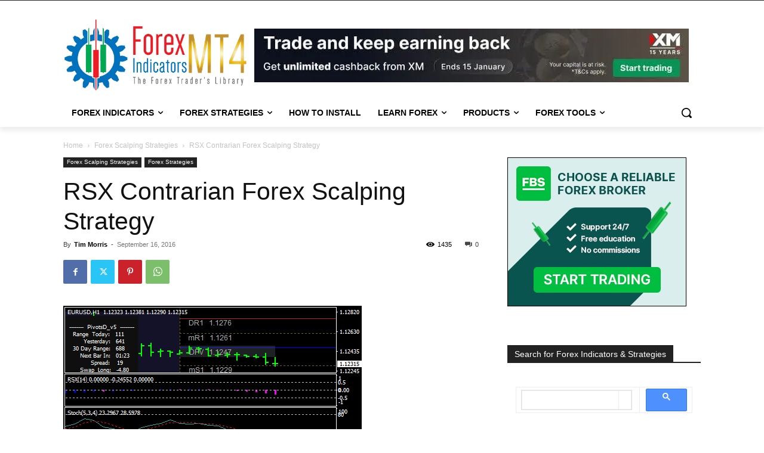

--- FILE ---
content_type: text/html; charset=UTF-8
request_url: https://forexmt4indicators.com/rsx-contrarian-forex-scalping-strategy/
body_size: 40699
content:
<!doctype html >
<html lang="en-US" prefix="og: https://ogp.me/ns#">
<head>
    <meta charset="UTF-8" />
    <title>RSX Contrarian Forex Scalping Strategy - ForexMT4Indicators.com</title>
    <meta name="viewport" content="width=device-width, initial-scale=1.0">
    <link rel="pingback" href="https://forexmt4indicators.com/xmlrpc.php" />
    	<style>img:is([sizes="auto" i], [sizes^="auto," i]) { contain-intrinsic-size: 3000px 1500px }</style>
	<link rel="icon" type="image/png" href="http://ep6nfv99uhg.exactdn.com/wp-content/uploads/2016/08/favicon.png">
<!-- Search Engine Optimization by Rank Math - https://rankmath.com/ -->
<meta name="description" content="This is a scalping strategy that is based on RSX indicator with a help of 3 other indicator that compliments with RSX. this is useful in a 15 minute timeframe"/>
<meta name="robots" content="follow, index, max-snippet:-1, max-video-preview:-1, max-image-preview:large"/>
<link rel="canonical" href="https://forexmt4indicators.com/rsx-contrarian-forex-scalping-strategy/" />
<meta property="og:locale" content="en_US" />
<meta property="og:type" content="article" />
<meta property="og:title" content="RSX Contrarian Forex Scalping Strategy - ForexMT4Indicators.com" />
<meta property="og:description" content="This is a scalping strategy that is based on RSX indicator with a help of 3 other indicator that compliments with RSX. this is useful in a 15 minute timeframe" />
<meta property="og:url" content="https://forexmt4indicators.com/rsx-contrarian-forex-scalping-strategy/" />
<meta property="og:site_name" content="ForexMT4Indicators.com" />
<meta property="article:publisher" content="https://www.facebook.com/forexmt4indicators" />
<meta property="article:section" content="Forex Scalping Strategies" />
<meta property="og:updated_time" content="2025-05-12T14:31:37+08:00" />
<meta property="og:image" content="https://ep6nfv99uhg.exactdn.com/wp-content/uploads/2016/09/RSX-Contrarian-Forex-Scalping-Strategy.png" />
<meta property="og:image:secure_url" content="https://ep6nfv99uhg.exactdn.com/wp-content/uploads/2016/09/RSX-Contrarian-Forex-Scalping-Strategy.png" />
<meta property="og:image:width" content="500" />
<meta property="og:image:height" content="300" />
<meta property="og:image:alt" content="RSX Contrarian Forex Scalping Strategy" />
<meta property="og:image:type" content="image/png" />
<meta name="twitter:card" content="summary_large_image" />
<meta name="twitter:title" content="RSX Contrarian Forex Scalping Strategy - ForexMT4Indicators.com" />
<meta name="twitter:description" content="This is a scalping strategy that is based on RSX indicator with a help of 3 other indicator that compliments with RSX. this is useful in a 15 minute timeframe" />
<meta name="twitter:site" content="@MT4_Indicators" />
<meta name="twitter:creator" content="@MT4_Indicators" />
<meta name="twitter:image" content="https://ep6nfv99uhg.exactdn.com/wp-content/uploads/2016/09/RSX-Contrarian-Forex-Scalping-Strategy.png" />
<meta name="twitter:label1" content="Written by" />
<meta name="twitter:data1" content="Tim Morris" />
<meta name="twitter:label2" content="Time to read" />
<meta name="twitter:data2" content="Less than a minute" />
<script type="application/ld+json" class="rank-math-schema">{"@context":"https://schema.org","@graph":[{"@type":"BreadcrumbList","@id":"https://forexmt4indicators.com/rsx-contrarian-forex-scalping-strategy/#breadcrumb","itemListElement":[{"@type":"ListItem","position":"1","item":{"@id":"http://forexmt4indicators.com","name":"Forex MT4 Indicators"}},{"@type":"ListItem","position":"2","item":{"@id":"https://forexmt4indicators.com/category/forex-scalping-strategies/","name":"Forex Scalping Strategies"}},{"@type":"ListItem","position":"3","item":{"@id":"https://forexmt4indicators.com/rsx-contrarian-forex-scalping-strategy/","name":"RSX Contrarian Forex Scalping Strategy"}}]}]}</script>
<!-- /Rank Math WordPress SEO plugin -->

<link rel='dns-prefetch' href='//ep6nfv99uhg.exactdn.com' />

<link rel='preconnect' href='//ep6nfv99uhg.exactdn.com' />
<link rel="alternate" type="application/rss+xml" title="ForexMT4Indicators.com &raquo; Feed" href="https://forexmt4indicators.com/feed/" />
<link rel="alternate" type="application/rss+xml" title="ForexMT4Indicators.com &raquo; Comments Feed" href="https://forexmt4indicators.com/comments/feed/" />
<link rel="alternate" type="application/rss+xml" title="ForexMT4Indicators.com &raquo; RSX Contrarian Forex Scalping Strategy Comments Feed" href="https://forexmt4indicators.com/rsx-contrarian-forex-scalping-strategy/feed/" />
		<!-- This site uses the Google Analytics by MonsterInsights plugin v9.11.1 - Using Analytics tracking - https://www.monsterinsights.com/ -->
							<script src="//www.googletagmanager.com/gtag/js?id=G-GGTBCZSFCC"  data-cfasync="false" data-wpfc-render="false" type="text/javascript" async></script>
			<script data-cfasync="false" data-wpfc-render="false" type="text/javascript">
				var mi_version = '9.11.1';
				var mi_track_user = true;
				var mi_no_track_reason = '';
								var MonsterInsightsDefaultLocations = {"page_location":"https:\/\/forexmt4indicators.com\/rsx-contrarian-forex-scalping-strategy\/"};
								if ( typeof MonsterInsightsPrivacyGuardFilter === 'function' ) {
					var MonsterInsightsLocations = (typeof MonsterInsightsExcludeQuery === 'object') ? MonsterInsightsPrivacyGuardFilter( MonsterInsightsExcludeQuery ) : MonsterInsightsPrivacyGuardFilter( MonsterInsightsDefaultLocations );
				} else {
					var MonsterInsightsLocations = (typeof MonsterInsightsExcludeQuery === 'object') ? MonsterInsightsExcludeQuery : MonsterInsightsDefaultLocations;
				}

								var disableStrs = [
										'ga-disable-G-GGTBCZSFCC',
									];

				/* Function to detect opted out users */
				function __gtagTrackerIsOptedOut() {
					for (var index = 0; index < disableStrs.length; index++) {
						if (document.cookie.indexOf(disableStrs[index] + '=true') > -1) {
							return true;
						}
					}

					return false;
				}

				/* Disable tracking if the opt-out cookie exists. */
				if (__gtagTrackerIsOptedOut()) {
					for (var index = 0; index < disableStrs.length; index++) {
						window[disableStrs[index]] = true;
					}
				}

				/* Opt-out function */
				function __gtagTrackerOptout() {
					for (var index = 0; index < disableStrs.length; index++) {
						document.cookie = disableStrs[index] + '=true; expires=Thu, 31 Dec 2099 23:59:59 UTC; path=/';
						window[disableStrs[index]] = true;
					}
				}

				if ('undefined' === typeof gaOptout) {
					function gaOptout() {
						__gtagTrackerOptout();
					}
				}
								window.dataLayer = window.dataLayer || [];

				window.MonsterInsightsDualTracker = {
					helpers: {},
					trackers: {},
				};
				if (mi_track_user) {
					function __gtagDataLayer() {
						dataLayer.push(arguments);
					}

					function __gtagTracker(type, name, parameters) {
						if (!parameters) {
							parameters = {};
						}

						if (parameters.send_to) {
							__gtagDataLayer.apply(null, arguments);
							return;
						}

						if (type === 'event') {
														parameters.send_to = monsterinsights_frontend.v4_id;
							var hookName = name;
							if (typeof parameters['event_category'] !== 'undefined') {
								hookName = parameters['event_category'] + ':' + name;
							}

							if (typeof MonsterInsightsDualTracker.trackers[hookName] !== 'undefined') {
								MonsterInsightsDualTracker.trackers[hookName](parameters);
							} else {
								__gtagDataLayer('event', name, parameters);
							}
							
						} else {
							__gtagDataLayer.apply(null, arguments);
						}
					}

					__gtagTracker('js', new Date());
					__gtagTracker('set', {
						'developer_id.dZGIzZG': true,
											});
					if ( MonsterInsightsLocations.page_location ) {
						__gtagTracker('set', MonsterInsightsLocations);
					}
										__gtagTracker('config', 'G-GGTBCZSFCC', {"forceSSL":"true","link_attribution":"true"} );
										window.gtag = __gtagTracker;										(function () {
						/* https://developers.google.com/analytics/devguides/collection/analyticsjs/ */
						/* ga and __gaTracker compatibility shim. */
						var noopfn = function () {
							return null;
						};
						var newtracker = function () {
							return new Tracker();
						};
						var Tracker = function () {
							return null;
						};
						var p = Tracker.prototype;
						p.get = noopfn;
						p.set = noopfn;
						p.send = function () {
							var args = Array.prototype.slice.call(arguments);
							args.unshift('send');
							__gaTracker.apply(null, args);
						};
						var __gaTracker = function () {
							var len = arguments.length;
							if (len === 0) {
								return;
							}
							var f = arguments[len - 1];
							if (typeof f !== 'object' || f === null || typeof f.hitCallback !== 'function') {
								if ('send' === arguments[0]) {
									var hitConverted, hitObject = false, action;
									if ('event' === arguments[1]) {
										if ('undefined' !== typeof arguments[3]) {
											hitObject = {
												'eventAction': arguments[3],
												'eventCategory': arguments[2],
												'eventLabel': arguments[4],
												'value': arguments[5] ? arguments[5] : 1,
											}
										}
									}
									if ('pageview' === arguments[1]) {
										if ('undefined' !== typeof arguments[2]) {
											hitObject = {
												'eventAction': 'page_view',
												'page_path': arguments[2],
											}
										}
									}
									if (typeof arguments[2] === 'object') {
										hitObject = arguments[2];
									}
									if (typeof arguments[5] === 'object') {
										Object.assign(hitObject, arguments[5]);
									}
									if ('undefined' !== typeof arguments[1].hitType) {
										hitObject = arguments[1];
										if ('pageview' === hitObject.hitType) {
											hitObject.eventAction = 'page_view';
										}
									}
									if (hitObject) {
										action = 'timing' === arguments[1].hitType ? 'timing_complete' : hitObject.eventAction;
										hitConverted = mapArgs(hitObject);
										__gtagTracker('event', action, hitConverted);
									}
								}
								return;
							}

							function mapArgs(args) {
								var arg, hit = {};
								var gaMap = {
									'eventCategory': 'event_category',
									'eventAction': 'event_action',
									'eventLabel': 'event_label',
									'eventValue': 'event_value',
									'nonInteraction': 'non_interaction',
									'timingCategory': 'event_category',
									'timingVar': 'name',
									'timingValue': 'value',
									'timingLabel': 'event_label',
									'page': 'page_path',
									'location': 'page_location',
									'title': 'page_title',
									'referrer' : 'page_referrer',
								};
								for (arg in args) {
																		if (!(!args.hasOwnProperty(arg) || !gaMap.hasOwnProperty(arg))) {
										hit[gaMap[arg]] = args[arg];
									} else {
										hit[arg] = args[arg];
									}
								}
								return hit;
							}

							try {
								f.hitCallback();
							} catch (ex) {
							}
						};
						__gaTracker.create = newtracker;
						__gaTracker.getByName = newtracker;
						__gaTracker.getAll = function () {
							return [];
						};
						__gaTracker.remove = noopfn;
						__gaTracker.loaded = true;
						window['__gaTracker'] = __gaTracker;
					})();
									} else {
										console.log("");
					(function () {
						function __gtagTracker() {
							return null;
						}

						window['__gtagTracker'] = __gtagTracker;
						window['gtag'] = __gtagTracker;
					})();
									}
			</script>
							<!-- / Google Analytics by MonsterInsights -->
		<link rel='stylesheet' id='mp-theme-css' href='https://ep6nfv99uhg.exactdn.com/wp-content/plugins/memberpress/css/ui/theme.css?ver=1.12.7' type='text/css' media='all' />
<style id='wp-emoji-styles-inline-css' type='text/css'>

	img.wp-smiley, img.emoji {
		display: inline !important;
		border: none !important;
		box-shadow: none !important;
		height: 1em !important;
		width: 1em !important;
		margin: 0 0.07em !important;
		vertical-align: -0.1em !important;
		background: none !important;
		padding: 0 !important;
	}
</style>
<style id='classic-theme-styles-inline-css' type='text/css'>
/*! This file is auto-generated */
.wp-block-button__link{color:#fff;background-color:#32373c;border-radius:9999px;box-shadow:none;text-decoration:none;padding:calc(.667em + 2px) calc(1.333em + 2px);font-size:1.125em}.wp-block-file__button{background:#32373c;color:#fff;text-decoration:none}
</style>
<link rel='stylesheet' id='risk-meter-style-css' href='https://ep6nfv99uhg.exactdn.com/wp-content/plugins/risk-meter-v3/assets/css/risk-meter.css?ver=2.1.0' type='text/css' media='all' />
<link rel='stylesheet' id='td-plugin-multi-purpose-css' href='https://ep6nfv99uhg.exactdn.com/wp-content/plugins/td-composer/td-multi-purpose/style.css?ver=7cd248d7ca13c255207c3f8b916c3f00' type='text/css' media='all' />
<link rel='stylesheet' id='opd-css' href='https://ep6nfv99uhg.exactdn.com/wp-content/plugins/halfdata-optin-downloads/css/style.css?ver=4.07' type='text/css' media='all' />
<link rel='stylesheet' id='td-theme-css' href='https://ep6nfv99uhg.exactdn.com/wp-content/themes/Newspaper/style.css?ver=12.7.3' type='text/css' media='all' />
<style id='td-theme-inline-css' type='text/css'>@media (max-width:767px){.td-header-desktop-wrap{display:none}}@media (min-width:767px){.td-header-mobile-wrap{display:none}}</style>
<link rel='stylesheet' id='td-legacy-framework-front-style-css' href='https://ep6nfv99uhg.exactdn.com/wp-content/plugins/td-composer/legacy/Newspaper/assets/css/td_legacy_main.css?ver=7cd248d7ca13c255207c3f8b916c3f00' type='text/css' media='all' />
<link rel='stylesheet' id='tdb_style_cloud_templates_front-css' href='https://ep6nfv99uhg.exactdn.com/wp-content/plugins/td-cloud-library/assets/css/tdb_main.css?ver=6127d3b6131f900b2e62bb855b13dc3b' type='text/css' media='all' />
<script type="text/javascript" src="https://ep6nfv99uhg.exactdn.com/wp-content/plugins/google-analytics-for-wordpress/assets/js/frontend-gtag.min.js?ver=9.11.1" id="monsterinsights-frontend-script-js" async="async" data-wp-strategy="async"></script>
<script data-cfasync="false" data-wpfc-render="false" type="text/javascript" id='monsterinsights-frontend-script-js-extra'>/* <![CDATA[ */
var monsterinsights_frontend = {"js_events_tracking":"true","download_extensions":"doc,pdf,ppt,zip,xls,docx,pptx,xlsx","inbound_paths":"[]","home_url":"https:\/\/forexmt4indicators.com","hash_tracking":"false","v4_id":"G-GGTBCZSFCC"};/* ]]> */
</script>
<script type="text/javascript" src="https://ep6nfv99uhg.exactdn.com/wp-includes/js/jquery/jquery.min.js?ver=3.7.1" id="jquery-core-js"></script>
<script type="text/javascript" src="https://ep6nfv99uhg.exactdn.com/wp-includes/js/jquery/jquery-migrate.min.js?ver=3.4.1" id="jquery-migrate-js"></script>
<link rel="https://api.w.org/" href="https://forexmt4indicators.com/wp-json/" /><link rel="alternate" title="JSON" type="application/json" href="https://forexmt4indicators.com/wp-json/wp/v2/posts/25420" /><link rel="EditURI" type="application/rsd+xml" title="RSD" href="https://forexmt4indicators.com/xmlrpc.php?rsd" />
<link rel='shortlink' href='https://forexmt4indicators.com/?p=25420' />
<link rel="alternate" title="oEmbed (JSON)" type="application/json+oembed" href="https://forexmt4indicators.com/wp-json/oembed/1.0/embed?url=https%3A%2F%2Fforexmt4indicators.com%2Frsx-contrarian-forex-scalping-strategy%2F" />
<link rel="alternate" title="oEmbed (XML)" type="text/xml+oembed" href="https://forexmt4indicators.com/wp-json/oembed/1.0/embed?url=https%3A%2F%2Fforexmt4indicators.com%2Frsx-contrarian-forex-scalping-strategy%2F&#038;format=xml" />
<style type="text/css" id="tve_global_variables">:root{--tcb-background-author-image:url(https://secure.gravatar.com/avatar/d6aad2984ab5ef82078dc76b15866963530b8d629630f478dea0582c204b26e8?s=256&d=mm&r=g);--tcb-background-user-image:url();--tcb-background-featured-image-thumbnail:url(https://ep6nfv99uhg.exactdn.com/wp-content/uploads/2016/09/RSX-Contrarian-Forex-Scalping-Strategy.png);}</style>    <script>
        window.tdb_global_vars = {"wpRestUrl":"https:\/\/forexmt4indicators.com\/wp-json\/","permalinkStructure":"\/%postname%\/"};
        window.tdb_p_autoload_vars = {"isAjax":false,"isAdminBarShowing":false,"autoloadStatus":"off","origPostEditUrl":null};
    </script>
    
    <style id="tdb-global-colors">:root{--tt-accent-color:#E4A41E;--tt-hover:#504BDC;--tt-gray-dark:#777777;--tt-extra-color:#f4f4f4;--tt-primary-color:#000000}</style>

    
	            <style id="tdb-global-fonts">
                
:root{--tt-secondary:Merriweather;--tt-extra:Red Hat Display;--tt-primary-font:Epilogue;}
            </style>
            
		<style>
			.opd-form, .opd-info {background-color: #ffffff !important; border-color: #CCCCCC !important; color: #333333 !important; font-size: 15px !important;}
			.opd-form a, .opd-info a, .opd-form p, .opd-info p { color: #333333 !important; font-size: 15px !important;}
			.opd-form a, .opd-info a { color: #333333 !important; text-decoration: underline !important;}
			.opd-submit, .opd-submit:visited {background-color: #c40135 !important; border-color: #c40135 !important; color: #FFFFFF !important; font-size: 18px !important; text-decoration: none !important;}
			.opd-submit:hover, .opd-submit:active {background-color: #9f012b !important; border-color: #9f012b !important; color: #FFFFFF !important; font-size: 18px !important; text-decoration: none !important;}
			.opd-checkbox, .opd-terms, .opd-input, .opd-input:hover, .opd-input:active, .opd-input:focus{border-color:#444444 !important; background-color:#FFFFFF !important; background-color:rgba(255,255,255,0.7) !important; color: #333333 !important; font-size: 15px !important;}
			div.opd-form-col div { color: #333333 !important;font-size: 15px !important;}
		</style>
		<script>
			var opd_ajax_url = "https://forexmt4indicators.com/wp-admin/admin-ajax.php";
			var opd_ga_tracking = "on";
		</script>
<!-- JS generated by theme -->

<script type="text/javascript" id="td-generated-header-js">
    
    

	    var tdBlocksArray = []; //here we store all the items for the current page

	    // td_block class - each ajax block uses a object of this class for requests
	    function tdBlock() {
		    this.id = '';
		    this.block_type = 1; //block type id (1-234 etc)
		    this.atts = '';
		    this.td_column_number = '';
		    this.td_current_page = 1; //
		    this.post_count = 0; //from wp
		    this.found_posts = 0; //from wp
		    this.max_num_pages = 0; //from wp
		    this.td_filter_value = ''; //current live filter value
		    this.is_ajax_running = false;
		    this.td_user_action = ''; // load more or infinite loader (used by the animation)
		    this.header_color = '';
		    this.ajax_pagination_infinite_stop = ''; //show load more at page x
	    }

        // td_js_generator - mini detector
        ( function () {
            var htmlTag = document.getElementsByTagName("html")[0];

	        if ( navigator.userAgent.indexOf("MSIE 10.0") > -1 ) {
                htmlTag.className += ' ie10';
            }

            if ( !!navigator.userAgent.match(/Trident.*rv\:11\./) ) {
                htmlTag.className += ' ie11';
            }

	        if ( navigator.userAgent.indexOf("Edge") > -1 ) {
                htmlTag.className += ' ieEdge';
            }

            if ( /(iPad|iPhone|iPod)/g.test(navigator.userAgent) ) {
                htmlTag.className += ' td-md-is-ios';
            }

            var user_agent = navigator.userAgent.toLowerCase();
            if ( user_agent.indexOf("android") > -1 ) {
                htmlTag.className += ' td-md-is-android';
            }

            if ( -1 !== navigator.userAgent.indexOf('Mac OS X')  ) {
                htmlTag.className += ' td-md-is-os-x';
            }

            if ( /chrom(e|ium)/.test(navigator.userAgent.toLowerCase()) ) {
               htmlTag.className += ' td-md-is-chrome';
            }

            if ( -1 !== navigator.userAgent.indexOf('Firefox') ) {
                htmlTag.className += ' td-md-is-firefox';
            }

            if ( -1 !== navigator.userAgent.indexOf('Safari') && -1 === navigator.userAgent.indexOf('Chrome') ) {
                htmlTag.className += ' td-md-is-safari';
            }

            if( -1 !== navigator.userAgent.indexOf('IEMobile') ){
                htmlTag.className += ' td-md-is-iemobile';
            }

        })();

        var tdLocalCache = {};

        ( function () {
            "use strict";

            tdLocalCache = {
                data: {},
                remove: function (resource_id) {
                    delete tdLocalCache.data[resource_id];
                },
                exist: function (resource_id) {
                    return tdLocalCache.data.hasOwnProperty(resource_id) && tdLocalCache.data[resource_id] !== null;
                },
                get: function (resource_id) {
                    return tdLocalCache.data[resource_id];
                },
                set: function (resource_id, cachedData) {
                    tdLocalCache.remove(resource_id);
                    tdLocalCache.data[resource_id] = cachedData;
                }
            };
        })();

    
    
var td_viewport_interval_list=[{"limitBottom":767,"sidebarWidth":228},{"limitBottom":1018,"sidebarWidth":300},{"limitBottom":1140,"sidebarWidth":324}];
var td_animation_stack_effect="type0";
var tds_animation_stack=true;
var td_animation_stack_specific_selectors=".entry-thumb, img, .td-lazy-img";
var td_animation_stack_general_selectors=".td-animation-stack img, .td-animation-stack .entry-thumb, .post img, .td-animation-stack .td-lazy-img";
var tds_general_modal_image="yes";
var tdc_is_installed="yes";
var tdc_domain_active=false;
var td_ajax_url="https:\/\/forexmt4indicators.com\/wp-admin\/admin-ajax.php?td_theme_name=Newspaper&v=12.7.3";
var td_get_template_directory_uri="https:\/\/forexmt4indicators.com\/wp-content\/plugins\/td-composer\/legacy\/common";
var tds_snap_menu="";
var tds_logo_on_sticky="";
var tds_header_style="";
var td_please_wait="Please wait...";
var td_email_user_pass_incorrect="User or password incorrect!";
var td_email_user_incorrect="Email or username incorrect!";
var td_email_incorrect="Email incorrect!";
var td_user_incorrect="Username incorrect!";
var td_email_user_empty="Email or username empty!";
var td_pass_empty="Pass empty!";
var td_pass_pattern_incorrect="Invalid Pass Pattern!";
var td_retype_pass_incorrect="Retyped Pass incorrect!";
var tds_more_articles_on_post_enable="";
var tds_more_articles_on_post_time_to_wait="";
var tds_more_articles_on_post_pages_distance_from_top=0;
var tds_captcha="";
var tds_theme_color_site_wide="#4db2ec";
var tds_smart_sidebar="enabled";
var tdThemeName="Newspaper";
var tdThemeNameWl="Newspaper";
var td_magnific_popup_translation_tPrev="Previous (Left arrow key)";
var td_magnific_popup_translation_tNext="Next (Right arrow key)";
var td_magnific_popup_translation_tCounter="%curr% of %total%";
var td_magnific_popup_translation_ajax_tError="The content from %url% could not be loaded.";
var td_magnific_popup_translation_image_tError="The image #%curr% could not be loaded.";
var tdBlockNonce="678213a0ae";
var tdMobileMenu="enabled";
var tdMobileSearch="enabled";
var tdDateNamesI18n={"month_names":["January","February","March","April","May","June","July","August","September","October","November","December"],"month_names_short":["Jan","Feb","Mar","Apr","May","Jun","Jul","Aug","Sep","Oct","Nov","Dec"],"day_names":["Sunday","Monday","Tuesday","Wednesday","Thursday","Friday","Saturday"],"day_names_short":["Sun","Mon","Tue","Wed","Thu","Fri","Sat"]};
var tdb_modal_confirm="Save";
var tdb_modal_cancel="Cancel";
var tdb_modal_confirm_alt="Yes";
var tdb_modal_cancel_alt="No";
var td_deploy_mode="deploy";
var td_ad_background_click_link="";
var td_ad_background_click_target="";
</script>


<!-- Header style compiled by theme -->

<style>:root{--td_mobile_gradient_one_mob:rgba(0,0,0,0.5);--td_mobile_gradient_two_mob:rgba(0,0,0,0.6)}</style>

<!-- Google Tag Manager -->




<script>(function(w,d,s,l,i){w[l]=w[l]||[];w[l].push({'gtm.start':
new Date().getTime(),event:'gtm.js'});var f=d.getElementsByTagName(s)[0],
j=d.createElement(s),dl=l!='dataLayer'?'&l='+l:'';j.async=true;j.src=
'https://www.googletagmanager.com/gtm.js?id='+i+dl;f.parentNode.insertBefore(j,f);
})(window,document,'script','dataLayer','GTM-MNZ6GMHQ');</script>
<!-- End Google Tag Manager --><meta name="p:domain_verify" content="2ec7b310bc8c60361f53852d30261998"/>




<script type="application/ld+json">
    {
        "@context": "https://schema.org",
        "@type": "BreadcrumbList",
        "itemListElement": [
            {
                "@type": "ListItem",
                "position": 1,
                "item": {
                    "@type": "WebSite",
                    "@id": "https://forexmt4indicators.com/",
                    "name": "Home"
                }
            },
            {
                "@type": "ListItem",
                "position": 2,
                    "item": {
                    "@type": "WebPage",
                    "@id": "https://forexmt4indicators.com/category/forex-scalping-strategies/",
                    "name": "Forex Scalping Strategies"
                }
            }
            ,{
                "@type": "ListItem",
                "position": 3,
                    "item": {
                    "@type": "WebPage",
                    "@id": "https://forexmt4indicators.com/rsx-contrarian-forex-scalping-strategy/",
                    "name": "RSX Contrarian Forex Scalping Strategy"                                
                }
            }    
        ]
    }
</script>
<style type="text/css" id="thrive-default-styles"></style>		<style type="text/css" id="wp-custom-css">
			#header__search-toggle {
    opacity: 0;
}		</style>
		
<!-- Button style compiled by theme -->

<style></style>

	<style id="tdw-css-placeholder"></style><noscript><style id="rocket-lazyload-nojs-css">.rll-youtube-player, [data-lazy-src]{display:none !important;}</style></noscript><meta name="generator" content="WP Rocket 3.20.3" data-wpr-features="wpr_lazyload_images wpr_desktop" /></head>

<body class="wp-singular post-template-default single single-post postid-25420 single-format-standard wp-theme-Newspaper sp-easy-accordion-enabled rsx-contrarian-forex-scalping-strategy global-block-template-1  tdc-header-template  tdc-footer-template td-animation-stack-type0 td-full-layout" itemscope="itemscope" itemtype="https://schema.org/WebPage">
<!-- Google Tag Manager (noscript) -->
<noscript><iframe src="https://www.googletagmanager.com/ns.html?id=GTM-MNZ6GMHQ"
height="0" width="0" style="display:none;visibility:hidden"></iframe></noscript>
<!-- End Google Tag Manager (noscript) -->
    <div data-rocket-location-hash="9de4e32dbabbb3ffa30d807a03d37eb7" class="td-scroll-up" data-style="style1"><i class="td-icon-menu-up"></i></div>
    <div data-rocket-location-hash="657d1dd515a504cd55f5779eb6c79573" class="td-menu-background" style="visibility:hidden"></div>
<div data-rocket-location-hash="7ba3d9140c375a616979e02d5236b80c" id="td-mobile-nav" style="visibility:hidden">
    <div data-rocket-location-hash="470b20efebd18754c12f6761a9d60f94" class="td-mobile-container">
        <!-- mobile menu top section -->
        <div data-rocket-location-hash="72e7db7984f68705c5e61c9db7ff9627" class="td-menu-socials-wrap">
            <!-- socials -->
            <div class="td-menu-socials">
                            </div>
            <!-- close button -->
            <div class="td-mobile-close">
                <span><i class="td-icon-close-mobile"></i></span>
            </div>
        </div>

        <!-- login section -->
                    <div data-rocket-location-hash="b41559596ab6435eecafc2a804729503" class="td-menu-login-section">
                
    <div class="td-guest-wrap">
        <div class="td-menu-login"><a id="login-link-mob">Sign in</a></div>
    </div>
            </div>
        
        <!-- menu section -->
        <div data-rocket-location-hash="402724d4ee2690b47c8270e48df374e5" class="td-mobile-content">
            <div class="menu-below-menus-container"><ul id="menu-below-menus-2" class="td-mobile-main-menu"><li class="menu-item menu-item-type-custom menu-item-object-custom menu-item-home menu-item-has-children menu-item-first menu-item-105207"><a href="http://forexmt4indicators.com/">Forex Indicators<i class="td-icon-menu-right td-element-after"></i></a>
<ul class="sub-menu">
	<li class="menu-item menu-item-type-post_type menu-item-object-page menu-item-home menu-item-has-children menu-item-88297"><a href="https://forexmt4indicators.com/">MT4 Indicators<i class="td-icon-menu-right td-element-after"></i></a>
	<ul class="sub-menu">
		<li class="menu-item menu-item-type-taxonomy menu-item-object-category menu-item-563"><a href="https://forexmt4indicators.com/category/forex-mt4-indicators/">MT4 Indicators (All)</a></li>
		<li class="menu-item menu-item-type-taxonomy menu-item-object-category menu-item-80400"><a href="https://forexmt4indicators.com/category/forex-mt4-indicators/bill-williams-indicators/">Bill Williams Indicators</a></li>
		<li class="menu-item menu-item-type-taxonomy menu-item-object-category menu-item-80401"><a href="https://forexmt4indicators.com/category/forex-mt4-indicators/custom-indicators/">Custom Indicators</a></li>
		<li class="menu-item menu-item-type-taxonomy menu-item-object-category menu-item-80402"><a href="https://forexmt4indicators.com/category/forex-mt4-indicators/elliott-wave/">Elliott Wave</a></li>
		<li class="menu-item menu-item-type-taxonomy menu-item-object-category menu-item-80403"><a href="https://forexmt4indicators.com/category/forex-mt4-indicators/fibonacci/">Fibonacci</a></li>
		<li class="menu-item menu-item-type-taxonomy menu-item-object-category menu-item-80404"><a href="https://forexmt4indicators.com/category/forex-mt4-indicators/informational/">Informational</a></li>
		<li class="menu-item menu-item-type-taxonomy menu-item-object-category menu-item-80405"><a href="https://forexmt4indicators.com/category/forex-mt4-indicators/oscillators/">Oscillators</a></li>
		<li class="menu-item menu-item-type-taxonomy menu-item-object-category menu-item-80406"><a href="https://forexmt4indicators.com/category/forex-mt4-indicators/pattern-recognition-indicators/">Pattern Recognition Indicators</a></li>
		<li class="menu-item menu-item-type-taxonomy menu-item-object-category menu-item-80407"><a href="https://forexmt4indicators.com/category/forex-mt4-indicators/pivot-point-indicators/">Pivot Point Indicators</a></li>
		<li class="menu-item menu-item-type-taxonomy menu-item-object-category menu-item-80408"><a href="https://forexmt4indicators.com/category/forex-mt4-indicators/support-and-resistance-indicators/">Support and Resistance Indicators</a></li>
		<li class="menu-item menu-item-type-taxonomy menu-item-object-category menu-item-80409"><a href="https://forexmt4indicators.com/category/forex-mt4-indicators/trend-indicators/">Trend Indicators</a></li>
		<li class="menu-item menu-item-type-taxonomy menu-item-object-category menu-item-80410"><a href="https://forexmt4indicators.com/category/forex-mt4-indicators/volatility-indicators/">Volatility Indicators</a></li>
	</ul>
</li>
	<li class="menu-item menu-item-type-post_type menu-item-object-page menu-item-has-children menu-item-88285"><a href="https://forexmt4indicators.com/forex-mt5-indicators/">MT5 Indicators<i class="td-icon-menu-right td-element-after"></i></a>
	<ul class="sub-menu">
		<li class="menu-item menu-item-type-taxonomy menu-item-object-category menu-item-7532"><a href="https://forexmt4indicators.com/category/forex-mt5-indicators/">MT5 Indicators (All)</a></li>
		<li class="menu-item menu-item-type-taxonomy menu-item-object-category menu-item-88286"><a href="https://forexmt4indicators.com/category/forex-mt5-indicators/best-mt5-indicators/">Best MT5 Indicators</a></li>
		<li class="menu-item menu-item-type-taxonomy menu-item-object-category menu-item-88287"><a href="https://forexmt4indicators.com/category/forex-mt5-indicators/bill-williams/">Bill Williams Indicators</a></li>
		<li class="menu-item menu-item-type-taxonomy menu-item-object-category menu-item-88288"><a href="https://forexmt4indicators.com/category/forex-mt5-indicators/custom-forex-mt5-indicators/">Custom Indicators</a></li>
		<li class="menu-item menu-item-type-taxonomy menu-item-object-category menu-item-88289"><a href="https://forexmt4indicators.com/category/forex-mt5-indicators/elliott-wave-indicator/">Elliott Wave</a></li>
		<li class="menu-item menu-item-type-taxonomy menu-item-object-category menu-item-88290"><a href="https://forexmt4indicators.com/category/forex-mt5-indicators/fibonacci-indicator/">Fibonacci</a></li>
		<li class="menu-item menu-item-type-taxonomy menu-item-object-category menu-item-88291"><a href="https://forexmt4indicators.com/category/forex-mt5-indicators/informational-indicator/">Informational</a></li>
		<li class="menu-item menu-item-type-taxonomy menu-item-object-category menu-item-88292"><a href="https://forexmt4indicators.com/category/forex-mt5-indicators/oscillators-indicators/">Oscillators</a></li>
		<li class="menu-item menu-item-type-taxonomy menu-item-object-category menu-item-88293"><a href="https://forexmt4indicators.com/category/forex-mt5-indicators/pattern-recognition/">Pattern Recognition Indicators</a></li>
		<li class="menu-item menu-item-type-taxonomy menu-item-object-category menu-item-88294"><a href="https://forexmt4indicators.com/category/forex-mt5-indicators/pivot-point/">Pivot Point Indicators</a></li>
		<li class="menu-item menu-item-type-taxonomy menu-item-object-category menu-item-88295"><a href="https://forexmt4indicators.com/category/forex-mt5-indicators/support-and-resistance/">Support and Resistance Indicators</a></li>
		<li class="menu-item menu-item-type-taxonomy menu-item-object-category menu-item-88296"><a href="https://forexmt4indicators.com/category/forex-mt5-indicators/trend/">Trend Indicators</a></li>
	</ul>
</li>
</ul>
</li>
<li class="menu-item menu-item-type-custom menu-item-object-custom menu-item-home menu-item-has-children menu-item-105208"><a href="http://forexmt4indicators.com/">Forex Strategies<i class="td-icon-menu-right td-element-after"></i></a>
<ul class="sub-menu">
	<li class="menu-item menu-item-type-taxonomy menu-item-object-category current-post-ancestor current-menu-parent current-post-parent menu-item-has-children menu-item-29999"><a href="https://forexmt4indicators.com/category/forex-strategies/">MT4 Strategies<i class="td-icon-menu-right td-element-after"></i></a>
	<ul class="sub-menu">
		<li class="menu-item menu-item-type-taxonomy menu-item-object-category current-post-ancestor current-menu-parent current-post-parent menu-item-15714"><a href="https://forexmt4indicators.com/category/forex-scalping-strategies/">Forex Scalping Strategies</a></li>
		<li class="menu-item menu-item-type-taxonomy menu-item-object-category menu-item-19583"><a href="https://forexmt4indicators.com/category/forex-trend-following-strategies/">Forex Trend Following Strategies</a></li>
		<li class="menu-item menu-item-type-taxonomy menu-item-object-category menu-item-22331"><a href="https://forexmt4indicators.com/category/forex-volatility-strategies/">Forex Volatility Strategies</a></li>
		<li class="menu-item menu-item-type-taxonomy menu-item-object-category menu-item-23133"><a href="https://forexmt4indicators.com/category/forex-bollinger-bands-strategies/">Forex Bollinger Bands Strategies</a></li>
		<li class="menu-item menu-item-type-taxonomy menu-item-object-category menu-item-23167"><a href="https://forexmt4indicators.com/category/forex-breakout-strategies/">Forex Breakout Strategies</a></li>
		<li class="menu-item menu-item-type-taxonomy menu-item-object-category menu-item-23906"><a href="https://forexmt4indicators.com/category/forex-chart-patterns-strategies/">Forex Chart Patterns Strategies</a></li>
		<li class="menu-item menu-item-type-taxonomy menu-item-object-category menu-item-23960"><a href="https://forexmt4indicators.com/category/forex-pivot-point-strategies/">Forex Pivot Point Strategies</a></li>
		<li class="menu-item menu-item-type-taxonomy menu-item-object-category menu-item-24028"><a href="https://forexmt4indicators.com/category/forex-support-resistance-strategies/">Forex Support &amp; Resistance Strategies</a></li>
		<li class="menu-item menu-item-type-taxonomy menu-item-object-category menu-item-24086"><a href="https://forexmt4indicators.com/category/forex-candlesticks-strategies/">Forex Candlesticks Strategies</a></li>
		<li class="menu-item menu-item-type-taxonomy menu-item-object-category menu-item-24088"><a href="https://forexmt4indicators.com/category/forex-renko-chart-strategies/">Forex Renko Chart Strategies</a></li>
		<li class="menu-item menu-item-type-taxonomy menu-item-object-category menu-item-26056"><a href="https://forexmt4indicators.com/category/forex-swing-trading-strategies/">Forex Swing Trading Strategies</a></li>
		<li class="menu-item menu-item-type-taxonomy menu-item-object-category menu-item-27519"><a href="https://forexmt4indicators.com/category/forex-trading-systems/">Forex Trading Systems</a></li>
		<li class="menu-item menu-item-type-taxonomy menu-item-object-category menu-item-26601"><a href="https://forexmt4indicators.com/category/binary-options-trading-strategies/">Binary Options Strategies</a></li>
		<li class="menu-item menu-item-type-taxonomy menu-item-object-category menu-item-has-children menu-item-25835"><a href="https://forexmt4indicators.com/category/forex-strategies-explained/">Forex Strategies Explained<i class="td-icon-menu-right td-element-after"></i></a>
		<ul class="sub-menu">
			<li class="menu-item menu-item-type-post_type menu-item-object-post menu-item-64124"><a href="https://forexmt4indicators.com/top-5-best-forex-swing-trading-strategies-that-work/">Top 5 Best Forex Swing Trading Strategies That Work</a></li>
			<li class="menu-item menu-item-type-post_type menu-item-object-post menu-item-64125"><a href="https://forexmt4indicators.com/top-5-best-forex-scalping-strategies-that-work/">Top 5 Best Forex Scalping Strategies That Work</a></li>
			<li class="menu-item menu-item-type-post_type menu-item-object-post menu-item-64123"><a href="https://forexmt4indicators.com/top-5-best-forex-trend-following-strategies-that-work/">Top 5 Best Forex Trend Following Strategies That Work</a></li>
			<li class="menu-item menu-item-type-post_type menu-item-object-post menu-item-46552"><a href="https://forexmt4indicators.com/top-5-best-forex-day-trading-strategies-that-work/">Top 5 Best Forex Day Trading Strategies That Work</a></li>
			<li class="menu-item menu-item-type-post_type menu-item-object-post menu-item-43962"><a href="https://forexmt4indicators.com/5-types-of-forex-breakout-trading-strategies-that-work/">5 Types of Forex Breakout Trading Strategies That Work</a></li>
			<li class="menu-item menu-item-type-post_type menu-item-object-post menu-item-39520"><a href="https://forexmt4indicators.com/top-5-best-forex-trading-strategies-that-work/">Top 5 Best Forex Trading Strategies That Work</a></li>
			<li class="menu-item menu-item-type-post_type menu-item-object-post menu-item-39432"><a href="https://forexmt4indicators.com/top-5-best-forex-trading-strategies-for-2019/">Top 5 Best Forex Trading Strategies For 2019</a></li>
			<li class="menu-item menu-item-type-post_type menu-item-object-page menu-item-26908"><a href="https://forexmt4indicators.com/forex-trading-strategies/">Types of Forex Strategies</a></li>
			<li class="menu-item menu-item-type-post_type menu-item-object-page menu-item-30000"><a href="https://forexmt4indicators.com/mt4-indicators/">Types of Forex MT4 Indicators</a></li>
			<li class="menu-item menu-item-type-post_type menu-item-object-page menu-item-38078"><a href="https://forexmt4indicators.com/types-of-forex-mt4-indicators-that-successful-forex-traders-rely-on/">Types Of Forex MT4 Indicators That Successful Forex Traders Rely On</a></li>
			<li class="menu-item menu-item-type-post_type menu-item-object-page menu-item-27709"><a href="https://forexmt4indicators.com/binary-options-indicators/">Binary Options Indicators</a></li>
		</ul>
</li>
	</ul>
</li>
	<li class="menu-item menu-item-type-taxonomy menu-item-object-category menu-item-has-children menu-item-64177"><a href="https://forexmt4indicators.com/category/forex-strategies-mt5/">MT5 Strategies<i class="td-icon-menu-right td-element-after"></i></a>
	<ul class="sub-menu">
		<li class="menu-item menu-item-type-taxonomy menu-item-object-category menu-item-96075"><a href="https://forexmt4indicators.com/category/forex-strategies-mt5/forex-mt5-bollinger-bands-strategies/">Forex Bollinger Bands Strategies</a></li>
		<li class="menu-item menu-item-type-taxonomy menu-item-object-category menu-item-96076"><a href="https://forexmt4indicators.com/category/forex-strategies-mt5/forex-mt5-breakout-strategies/">Forex Breakout Strategies</a></li>
		<li class="menu-item menu-item-type-taxonomy menu-item-object-category menu-item-96077"><a href="https://forexmt4indicators.com/category/forex-strategies-mt5/forex-mt5-candlesticks-strategies/">Forex Candlesticks Strategies</a></li>
		<li class="menu-item menu-item-type-taxonomy menu-item-object-category menu-item-96078"><a href="https://forexmt4indicators.com/category/forex-strategies-mt5/forex-mt5-chart-patterns-strategies/">Forex Chart Patterns Strategies</a></li>
		<li class="menu-item menu-item-type-taxonomy menu-item-object-category menu-item-96079"><a href="https://forexmt4indicators.com/category/forex-strategies-mt5/forex-mt5-pivot-point-strategies/">Forex Pivot Point Strategies</a></li>
		<li class="menu-item menu-item-type-taxonomy menu-item-object-category menu-item-96083"><a href="https://forexmt4indicators.com/category/forex-strategies-mt5/forex-mt5-support-resistance-strategies/">Forex Support &amp; Resistance Strategies</a></li>
		<li class="menu-item menu-item-type-taxonomy menu-item-object-category menu-item-96084"><a href="https://forexmt4indicators.com/category/forex-strategies-mt5/forex-mt5-swing-trading-strategies/">Forex Swing Trading Strategies</a></li>
		<li class="menu-item menu-item-type-taxonomy menu-item-object-category menu-item-96086"><a href="https://forexmt4indicators.com/category/forex-strategies-mt5/forex-mt5-trend-following-strategies/">Forex Trend Following Strategies</a></li>
	</ul>
</li>
</ul>
</li>
<li class="menu-item menu-item-type-post_type menu-item-object-page menu-item-94749"><a href="https://forexmt4indicators.com/guide/">How to Install</a></li>
<li class="menu-item menu-item-type-custom menu-item-object-custom menu-item-home menu-item-has-children menu-item-105205"><a href="http://forexmt4indicators.com/">Learn Forex<i class="td-icon-menu-right td-element-after"></i></a>
<ul class="sub-menu">
	<li class="menu-item menu-item-type-taxonomy menu-item-object-category menu-item-105206"><a href="https://forexmt4indicators.com/category/forex-trading-basic/">Forex Trading Basic</a></li>
	<li class="menu-item menu-item-type-taxonomy menu-item-object-category menu-item-105443"><a href="https://forexmt4indicators.com/category/forex-education/">Forex Education</a></li>
	<li class="menu-item menu-item-type-taxonomy menu-item-object-category menu-item-105444"><a href="https://forexmt4indicators.com/category/forex-news/">Forex News</a></li>
	<li class="menu-item menu-item-type-taxonomy menu-item-object-category menu-item-105445"><a href="https://forexmt4indicators.com/category/how-to-trade/">How to trade</a></li>
	<li class="menu-item menu-item-type-taxonomy menu-item-object-category menu-item-105446"><a href="https://forexmt4indicators.com/category/market-analysis/">Market Analysis</a></li>
	<li class="menu-item menu-item-type-taxonomy menu-item-object-category menu-item-105447"><a href="https://forexmt4indicators.com/category/risk-management/">Risk Management</a></li>
	<li class="menu-item menu-item-type-taxonomy menu-item-object-category menu-item-105448"><a href="https://forexmt4indicators.com/category/trading-platforms-and-tools/">Trading Platforms and Tools</a></li>
	<li class="menu-item menu-item-type-taxonomy menu-item-object-category menu-item-105449"><a href="https://forexmt4indicators.com/category/trading-psychology/">Trading Psychology</a></li>
</ul>
</li>
<li class="menu-item menu-item-type-custom menu-item-object-custom menu-item-has-children menu-item-100750"><a href="http://forexmt4indicators.com/upgrade">Products<i class="td-icon-menu-right td-element-after"></i></a>
<ul class="sub-menu">
	<li class="menu-item menu-item-type-custom menu-item-object-custom menu-item-100753"><a href="http://forexmt4indicators.com/upgrade">Premium Membership</a></li>
	<li class="menu-item menu-item-type-custom menu-item-object-custom menu-item-100751"><a href="https://fxpipsniper.com/">FX Pip Sniper</a></li>
	<li class="menu-item menu-item-type-custom menu-item-object-custom menu-item-100754"><a href="https://forexkickstart.com/">Forex Kick Start</a></li>
	<li class="menu-item menu-item-type-custom menu-item-object-custom menu-item-100752"><a href="https://forexpriceactionsystem.com/">Forex Price Action System</a></li>
</ul>
</li>
<li class="menu-item menu-item-type-taxonomy menu-item-object-category menu-item-has-children menu-item-117684"><a href="https://forexmt4indicators.com/category/forex-tools/">Forex Tools<i class="td-icon-menu-right td-element-after"></i></a>
<ul class="sub-menu">
	<li class="menu-item menu-item-type-post_type menu-item-object-page menu-item-117692"><a href="https://forexmt4indicators.com/position-size-calculator/">Position Size Calculator</a></li>
	<li class="menu-item menu-item-type-post_type menu-item-object-page menu-item-117761"><a href="https://forexmt4indicators.com/pip-value-calculator/">Pip Value Calculator</a></li>
	<li class="menu-item menu-item-type-post_type menu-item-object-page menu-item-117886"><a href="https://forexmt4indicators.com/gain-loss-percentage-calculator/">Gain &#038; Loss Percentage Calculator</a></li>
	<li class="menu-item menu-item-type-post_type menu-item-object-page menu-item-118052"><a href="https://forexmt4indicators.com/pivot-point-calculator/">Pivot Point Calculator</a></li>
	<li class="menu-item menu-item-type-post_type menu-item-object-page menu-item-118226"><a href="https://forexmt4indicators.com/risk-on-risk-off-meter/">Risk-On Risk-Off Meter</a></li>
	<li class="menu-item menu-item-type-post_type menu-item-object-page menu-item-118331"><a href="https://forexmt4indicators.com/forex-market-hours/">Forex Market Hours</a></li>
</ul>
</li>
</ul></div>        </div>
    </div>

    <!-- register/login section -->
            <div data-rocket-location-hash="490df66d6caf98f51eca5b30fecbdec4" id="login-form-mobile" class="td-register-section">
            
            <div data-rocket-location-hash="191898a2da964d2399ad2eab7d34da6e" id="td-login-mob" class="td-login-animation td-login-hide-mob">
            	<!-- close button -->
	            <div class="td-login-close">
	                <span class="td-back-button"><i class="td-icon-read-down"></i></span>
	                <div class="td-login-title">Sign in</div>
	                <!-- close button -->
		            <div class="td-mobile-close">
		                <span><i class="td-icon-close-mobile"></i></span>
		            </div>
	            </div>
	            <form class="td-login-form-wrap" action="#" method="post">
	                <div class="td-login-panel-title"><span>Welcome!</span>Log into your account</div>
	                <div class="td_display_err"></div>
	                <div class="td-login-inputs"><input class="td-login-input" autocomplete="username" type="text" name="login_email" id="login_email-mob" value="" required><label for="login_email-mob">your username</label></div>
	                <div class="td-login-inputs"><input class="td-login-input" autocomplete="current-password" type="password" name="login_pass" id="login_pass-mob" value="" required><label for="login_pass-mob">your password</label></div>
	                <input type="button" name="login_button" id="login_button-mob" class="td-login-button" value="LOG IN">
	                
					
	                <div class="td-login-info-text">
	                <a href="#" id="forgot-pass-link-mob">Forgot your password?</a>
	                </div>
	                <div class="td-login-register-link">
	                
	                </div>
	                
	                

                </form>
            </div>

            
            
            
            
            <div data-rocket-location-hash="b59abc52947e433ae6de32f15ebd9099" id="td-forgot-pass-mob" class="td-login-animation td-login-hide-mob">
                <!-- close button -->
	            <div class="td-forgot-pass-close">
	                <a href="#" aria-label="Back" class="td-back-button"><i class="td-icon-read-down"></i></a>
	                <div class="td-login-title">Password recovery</div>
	            </div>
	            <div class="td-login-form-wrap">
	                <div class="td-login-panel-title">Recover your password</div>
	                <div class="td_display_err"></div>
	                <div class="td-login-inputs"><input class="td-login-input" type="text" name="forgot_email" id="forgot_email-mob" value="" required><label for="forgot_email-mob">your email</label></div>
	                <input type="button" name="forgot_button" id="forgot_button-mob" class="td-login-button" value="Send My Pass">
                </div>
            </div>
        </div>
    </div><div data-rocket-location-hash="4fc1804cc74e587a41e0aa59f95fd293" class="td-search-background" style="visibility:hidden"></div>
<div data-rocket-location-hash="ff0ec7bed68eb4e8573bbc3cfedf3be3" class="td-search-wrap-mob" style="visibility:hidden">
	<div data-rocket-location-hash="30bb4f1c96c07c1e57f22fcf66348230" class="td-drop-down-search">
		<form method="get" class="td-search-form" action="https://forexmt4indicators.com/">
			<!-- close button -->
			<div class="td-search-close">
				<span><i class="td-icon-close-mobile"></i></span>
			</div>
			<div role="search" class="td-search-input">
				<span>Search</span>
				<input id="td-header-search-mob" type="text" value="" name="s" autocomplete="off" />
			</div>
		</form>
		<div data-rocket-location-hash="30ba4ec5080573737ca38e46480cb722" id="td-aj-search-mob" class="td-ajax-search-flex"></div>
	</div>
</div>
    <div data-rocket-location-hash="3fb857eba5af769e28d1554f5c831321" id="td-outer-wrap" class="td-theme-wrap">

                    <div data-rocket-location-hash="5cc8804c1d2f2b501fc6da9879f9e468" class="td-header-template-wrap" style="position: relative">
                                <div data-rocket-location-hash="0e1375e75d81efc6a2bcd730efb5511f" class="td-header-mobile-wrap ">
                    <div id="tdi_1" class="tdc-zone"><div class="tdc_zone tdi_2  wpb_row td-pb-row tdc-element-style"  >
<style scoped>.tdi_2{min-height:0}@media (max-width:767px){.tdi_2:before{content:'';display:block;width:100vw;height:100%;position:absolute;left:50%;transform:translateX(-50%);box-shadow:0px 6px 8px 0px rgba(0,0,0,0.08);z-index:20;pointer-events:none}@media (max-width:767px){.tdi_2:before{width:100%}}}@media (max-width:767px){.tdi_2{position:relative}}</style>
<div class="tdi_1_rand_style td-element-style" ><style>@media (max-width:767px){.tdi_1_rand_style{background-color:#222222!important}}</style></div><div id="tdi_3" class="tdc-row"><div class="vc_row tdi_4  wpb_row td-pb-row" >
<style scoped>.tdi_4,.tdi_4 .tdc-columns{min-height:0}.tdi_4,.tdi_4 .tdc-columns{display:block}.tdi_4 .tdc-columns{width:100%}.tdi_4:before,.tdi_4:after{display:table}@media (max-width:767px){@media (min-width:768px){.tdi_4{margin-left:-0px;margin-right:-0px}.tdi_4 .tdc-row-video-background-error,.tdi_4>.vc_column,.tdi_4>.tdc-columns>.vc_column{padding-left:0px;padding-right:0px}}}</style><div class="vc_column tdi_6  wpb_column vc_column_container tdc-column td-pb-span4">
<style scoped>.tdi_6{vertical-align:baseline}.tdi_6>.wpb_wrapper,.tdi_6>.wpb_wrapper>.tdc-elements{display:block}.tdi_6>.wpb_wrapper>.tdc-elements{width:100%}.tdi_6>.wpb_wrapper>.vc_row_inner{width:auto}.tdi_6>.wpb_wrapper{width:auto;height:auto}@media (max-width:767px){.tdi_6{vertical-align:middle}}@media (max-width:767px){.tdi_6{width:20%!important;display:inline-block!important}}</style><div class="wpb_wrapper" ><div class="td_block_wrap tdb_mobile_menu tdi_7 td-pb-border-top td_block_template_1 tdb-header-align"  data-td-block-uid="tdi_7" >
<style>@media (max-width:767px){.tdi_7{margin-top:2px!important;margin-left:-13px!important}}</style>
<style>.tdb-header-align{vertical-align:middle}.tdb_mobile_menu{margin-bottom:0;clear:none}.tdb_mobile_menu a{display:inline-block!important;position:relative;text-align:center;color:var(--td_theme_color,#4db2ec)}.tdb_mobile_menu a>span{display:flex;align-items:center;justify-content:center}.tdb_mobile_menu svg{height:auto}.tdb_mobile_menu svg,.tdb_mobile_menu svg *{fill:var(--td_theme_color,#4db2ec)}#tdc-live-iframe .tdb_mobile_menu a{pointer-events:none}.td-menu-mob-open-menu{overflow:hidden}.td-menu-mob-open-menu #td-outer-wrap{position:static}.tdi_7{display:inline-block}.tdi_7 .tdb-mobile-menu-button i{font-size:22px;width:55px;height:55px;line-height:55px}.tdi_7 .tdb-mobile-menu-button svg{width:22px}.tdi_7 .tdb-mobile-menu-button .tdb-mobile-menu-icon-svg{width:55px;height:55px}.tdi_7 .tdb-mobile-menu-button{color:#ffffff}.tdi_7 .tdb-mobile-menu-button svg,.tdi_7 .tdb-mobile-menu-button svg *{fill:#ffffff}@media (max-width:767px){.tdi_7 .tdb-mobile-menu-button i{font-size:27px;width:54px;height:54px;line-height:54px}.tdi_7 .tdb-mobile-menu-button svg{width:27px}.tdi_7 .tdb-mobile-menu-button .tdb-mobile-menu-icon-svg{width:54px;height:54px}}</style><div class="tdb-block-inner td-fix-index"><span class="tdb-mobile-menu-button"><i class="tdb-mobile-menu-icon td-icon-mobile"></i></span></div></div> <!-- ./block --></div></div><div class="vc_column tdi_9  wpb_column vc_column_container tdc-column td-pb-span4">
<style scoped>.tdi_9{vertical-align:baseline}.tdi_9>.wpb_wrapper,.tdi_9>.wpb_wrapper>.tdc-elements{display:block}.tdi_9>.wpb_wrapper>.tdc-elements{width:100%}.tdi_9>.wpb_wrapper>.vc_row_inner{width:auto}.tdi_9>.wpb_wrapper{width:auto;height:auto}@media (max-width:767px){.tdi_9{vertical-align:middle}}@media (max-width:767px){.tdi_9{width:60%!important;display:inline-block!important}}</style><div class="wpb_wrapper" ><div class="td_block_wrap tdb_header_logo tdi_10 td-pb-border-top td_block_template_1 tdb-header-align"  data-td-block-uid="tdi_10" >
<style>@media (max-width:767px){.tdi_10{margin-top:-8px!important}}</style>
<style>.tdb_header_logo{margin-bottom:0;clear:none}.tdb_header_logo .tdb-logo-a,.tdb_header_logo h1{display:flex;pointer-events:auto;align-items:flex-start}.tdb_header_logo h1{margin:0;line-height:0}.tdb_header_logo .tdb-logo-img-wrap img{display:block}.tdb_header_logo .tdb-logo-svg-wrap+.tdb-logo-img-wrap{display:none}.tdb_header_logo .tdb-logo-svg-wrap svg{width:50px;display:block;transition:fill .3s ease}.tdb_header_logo .tdb-logo-text-wrap{display:flex}.tdb_header_logo .tdb-logo-text-title,.tdb_header_logo .tdb-logo-text-tagline{-webkit-transition:all 0.2s ease;transition:all 0.2s ease}.tdb_header_logo .tdb-logo-text-title{background-size:cover;background-position:center center;font-size:75px;font-family:serif;line-height:1.1;color:#222;white-space:nowrap}.tdb_header_logo .tdb-logo-text-tagline{margin-top:2px;font-size:12px;font-family:serif;letter-spacing:1.8px;line-height:1;color:#767676}.tdb_header_logo .tdb-logo-icon{position:relative;font-size:46px;color:#000}.tdb_header_logo .tdb-logo-icon-svg{line-height:0}.tdb_header_logo .tdb-logo-icon-svg svg{width:46px;height:auto}.tdb_header_logo .tdb-logo-icon-svg svg,.tdb_header_logo .tdb-logo-icon-svg svg *{fill:#000}.tdi_10 .tdb-logo-a,.tdi_10 h1{flex-direction:row;align-items:center;justify-content:center}.tdi_10 .tdb-logo-svg-wrap{display:block}.tdi_10 .tdb-logo-img-wrap{display:none}.tdi_10 .tdb-logo-text-tagline{margin-top:-3px;margin-left:0;display:block}.tdi_10 .tdb-logo-text-title{display:block;color:#ffffff}.tdi_10 .tdb-logo-text-wrap{flex-direction:column;align-items:center}.tdi_10 .tdb-logo-icon{top:0px;display:block}@media (max-width:767px){.tdb_header_logo .tdb-logo-text-title{font-size:36px}}@media (max-width:767px){.tdb_header_logo .tdb-logo-text-tagline{font-size:11px}}@media (min-width:768px) and (max-width:1018px){.tdi_10 .tdb-logo-img{max-width:186px}.tdi_10 .tdb-logo-text-tagline{margin-top:-2px;margin-left:0}}@media (max-width:767px){.tdi_10 .tdb-logo-svg-wrap+.tdb-logo-img-wrap{display:none}.tdi_10 .tdb-logo-img{max-width:180px}.tdi_10 .tdb-logo-img-wrap{display:block}}</style><div class="tdb-block-inner td-fix-index"><a class="tdb-logo-a" href="https://forexmt4indicators.com/"><span class="tdb-logo-img-wrap"><img class="tdb-logo-img td-retina-data" data-retina="https://ep6nfv99uhg.exactdn.com/wp-content/uploads/2019/03/Forex-MT4-Indicators.png?strip=all" src="data:image/svg+xml,%3Csvg%20xmlns='http://www.w3.org/2000/svg'%20viewBox='0%200%200%200'%3E%3C/svg%3E" alt="Logo"  title=""  data-lazy-src="https://ep6nfv99uhg.exactdn.com/wp-content/uploads/2019/03/Forex-MT4-Indicators.png?strip=all" /><noscript><img class="tdb-logo-img td-retina-data" data-retina="https://ep6nfv99uhg.exactdn.com/wp-content/uploads/2019/03/Forex-MT4-Indicators.png?strip=all" src="https://ep6nfv99uhg.exactdn.com/wp-content/uploads/2019/03/Forex-MT4-Indicators.png?strip=all" alt="Logo"  title=""  /></noscript></span></a></div></div> <!-- ./block --></div></div><div class="vc_column tdi_12  wpb_column vc_column_container tdc-column td-pb-span4">
<style scoped>.tdi_12{vertical-align:baseline}.tdi_12>.wpb_wrapper,.tdi_12>.wpb_wrapper>.tdc-elements{display:block}.tdi_12>.wpb_wrapper>.tdc-elements{width:100%}.tdi_12>.wpb_wrapper>.vc_row_inner{width:auto}.tdi_12>.wpb_wrapper{width:auto;height:auto}@media (max-width:767px){.tdi_12{vertical-align:middle}}@media (max-width:767px){.tdi_12{width:20%!important;display:inline-block!important}}</style><div class="wpb_wrapper" ><div class="td_block_wrap tdb_mobile_search tdi_13 td-pb-border-top td_block_template_1 tdb-header-align"  data-td-block-uid="tdi_13" >
<style>@media (max-width:767px){.tdi_13{margin-right:-18px!important;margin-bottom:0px!important}}</style>
<style>.tdb_mobile_search{margin-bottom:0;clear:none}.tdb_mobile_search a{display:inline-block!important;position:relative;text-align:center;color:var(--td_theme_color,#4db2ec)}.tdb_mobile_search a>span{display:flex;align-items:center;justify-content:center}.tdb_mobile_search svg{height:auto}.tdb_mobile_search svg,.tdb_mobile_search svg *{fill:var(--td_theme_color,#4db2ec)}#tdc-live-iframe .tdb_mobile_search a{pointer-events:none}.td-search-opened{overflow:hidden}.td-search-opened #td-outer-wrap{position:static}.td-search-opened .td-search-wrap-mob{position:fixed;height:calc(100% + 1px)}.td-search-opened .td-drop-down-search{height:calc(100% + 1px);overflow-y:scroll;overflow-x:hidden}.tdi_13{display:inline-block;float:right;clear:none}.tdi_13 .tdb-header-search-button-mob i{font-size:22px;width:55px;height:55px;line-height:55px}.tdi_13 .tdb-header-search-button-mob svg{width:22px}.tdi_13 .tdb-header-search-button-mob .tdb-mobile-search-icon-svg{width:55px;height:55px;display:flex;justify-content:center}.tdi_13 .tdb-header-search-button-mob{color:#ffffff}.tdi_13 .tdb-header-search-button-mob svg,.tdi_13 .tdb-header-search-button-mob svg *{fill:#ffffff}</style><div class="tdb-block-inner td-fix-index"><span class="tdb-header-search-button-mob dropdown-toggle" data-toggle="dropdown"><span class="tdb-mobile-search-icon tdb-mobile-search-icon-svg" ><svg version="1.1" xmlns="http://www.w3.org/2000/svg" viewBox="0 0 1024 1024"><path d="M946.371 843.601l-125.379-125.44c43.643-65.925 65.495-142.1 65.475-218.040 0.051-101.069-38.676-202.588-115.835-279.706-77.117-77.148-178.606-115.948-279.644-115.886-101.079-0.061-202.557 38.738-279.665 115.876-77.169 77.128-115.937 178.627-115.907 279.716-0.031 101.069 38.728 202.588 115.907 279.665 77.117 77.117 178.616 115.825 279.665 115.804 75.94 0.020 152.136-21.862 218.061-65.495l125.348 125.46c30.915 30.904 81.029 30.904 111.954 0.020 30.915-30.935 30.915-81.029 0.020-111.974zM705.772 714.925c-59.443 59.341-136.899 88.842-214.784 88.924-77.896-0.082-155.341-29.583-214.784-88.924-59.443-59.484-88.975-136.919-89.037-214.804 0.061-77.885 29.604-155.372 89.037-214.825 59.464-59.443 136.878-88.945 214.784-89.016 77.865 0.082 155.3 29.583 214.784 89.016 59.361 59.464 88.914 136.919 88.945 214.825-0.041 77.885-29.583 155.361-88.945 214.804z"></path></svg></span></span></div></div> <!-- ./block --></div></div></div></div></div></div>                </div>
                
                <div data-rocket-location-hash="5ed228c388aab9645cec8da61f5d0d4e" class="td-header-desktop-wrap ">
                    <div id="tdi_14" class="tdc-zone"><div class="tdc_zone tdi_15  wpb_row td-pb-row tdc-element-style"  >
<style scoped>.tdi_15{min-height:0}.tdi_15:before{content:'';display:block;width:100vw;height:100%;position:absolute;left:50%;transform:translateX(-50%);box-shadow:0px 6px 8px 0px rgba(0,0,0,0.08);z-index:20;pointer-events:none}.td-header-desktop-wrap{position:relative}@media (max-width:767px){.tdi_15:before{width:100%}}.tdi_15{position:relative}</style>
<div class="tdi_14_rand_style td-element-style" ><style>.tdi_14_rand_style{background-color:#ffffff!important}</style></div><div id="tdi_16" class="tdc-row stretch_row"><div class="vc_row tdi_17  wpb_row td-pb-row tdc-element-style" >
<style scoped>.tdi_17,.tdi_17 .tdc-columns{min-height:0}.tdi_17,.tdi_17 .tdc-columns{display:block}.tdi_17 .tdc-columns{width:100%}.tdi_17:before,.tdi_17:after{display:table}@media (min-width:768px){.tdi_17{margin-left:-0px;margin-right:-0px}.tdi_17 .tdc-row-video-background-error,.tdi_17>.vc_column,.tdi_17>.tdc-columns>.vc_column{padding-left:0px;padding-right:0px}}.tdi_17{position:relative}.tdi_17 .td_block_wrap{text-align:left}</style>
<div class="tdi_16_rand_style td-element-style" ><style>.tdi_16_rand_style{background-color:#222222!important}</style></div><div class="vc_column tdi_19  wpb_column vc_column_container tdc-column td-pb-span12">
<style scoped>.tdi_19{vertical-align:baseline}.tdi_19>.wpb_wrapper,.tdi_19>.wpb_wrapper>.tdc-elements{display:block}.tdi_19>.wpb_wrapper>.tdc-elements{width:100%}.tdi_19>.wpb_wrapper>.vc_row_inner{width:auto}.tdi_19>.wpb_wrapper{width:auto;height:auto}</style><div class="wpb_wrapper" ></div></div></div></div><div id="tdi_20" class="tdc-row"><div class="vc_row tdi_21  wpb_row td-pb-row" >
<style scoped>.tdi_21,.tdi_21 .tdc-columns{min-height:0}.tdi_21,.tdi_21 .tdc-columns{display:block}.tdi_21 .tdc-columns{width:100%}.tdi_21:before,.tdi_21:after{display:table}</style><div class="vc_column tdi_23  wpb_column vc_column_container tdc-column td-pb-span12">
<style scoped>.tdi_23{vertical-align:baseline}.tdi_23>.wpb_wrapper,.tdi_23>.wpb_wrapper>.tdc-elements{display:block}.tdi_23>.wpb_wrapper>.tdc-elements{width:100%}.tdi_23>.wpb_wrapper>.vc_row_inner{width:auto}.tdi_23>.wpb_wrapper{width:auto;height:auto}</style><div class="wpb_wrapper" ><div class="vc_row_inner tdi_25  vc_row vc_inner wpb_row td-pb-row tdc-row-content-vert-center" >
<style scoped>.tdi_25{position:relative!important;top:0;transform:none;-webkit-transform:none}.tdi_25,.tdi_25 .tdc-inner-columns{display:block}.tdi_25 .tdc-inner-columns{width:100%}@media (min-width:768px){.tdi_25{margin-left:-0px;margin-right:-0px}.tdi_25>.vc_column_inner,.tdi_25>.tdc-inner-columns>.vc_column_inner{padding-left:0px;padding-right:0px}}@media (min-width:767px){.tdi_25.tdc-row-content-vert-center,.tdi_25.tdc-row-content-vert-center .tdc-inner-columns{display:flex;align-items:center;flex:1}.tdi_25.tdc-row-content-vert-bottom,.tdi_25.tdc-row-content-vert-bottom .tdc-inner-columns{display:flex;align-items:flex-end;flex:1}.tdi_25.tdc-row-content-vert-center .td_block_wrap{vertical-align:middle}.tdi_25.tdc-row-content-vert-bottom .td_block_wrap{vertical-align:bottom}}.tdi_25{padding-top:28px!important;padding-bottom:9px!important}.tdi_25 .td_block_wrap{text-align:left}@media (min-width:768px) and (max-width:1018px){.tdi_25{margin-bottom:-3px!important;padding-top:9px!important;padding-bottom:0px!important}}</style><div class="vc_column_inner tdi_27  wpb_column vc_column_container tdc-inner-column td-pb-span4">
<style scoped>.tdi_27{vertical-align:baseline}.tdi_27 .vc_column-inner>.wpb_wrapper,.tdi_27 .vc_column-inner>.wpb_wrapper .tdc-elements{display:block}.tdi_27 .vc_column-inner>.wpb_wrapper .tdc-elements{width:100%}.tdi_27{width:30%!important}@media (min-width:1019px) and (max-width:1140px){.tdi_27{width:24%!important}}@media (min-width:768px) and (max-width:1018px){.tdi_27{width:calc(100% - 468px)!important}}</style><div class="vc_column-inner"><div class="wpb_wrapper" ><div class="td_block_wrap tdb_header_logo tdi_28 td-pb-border-top td_block_template_1 tdb-header-align"  data-td-block-uid="tdi_28" >
<style>.tdi_28{margin-right:10px!important}</style>
<style>.tdi_28 .tdb-logo-a,.tdi_28 h1{flex-direction:row;align-items:center;justify-content:center}.tdi_28 .tdb-logo-svg-wrap{display:block}.tdi_28 .tdb-logo-svg-wrap+.tdb-logo-img-wrap{display:none}.tdi_28 .tdb-logo-img-wrap{display:block}.tdi_28 .tdb-logo-text-tagline{margin-top:2px;margin-left:0;display:block}.tdi_28 .tdb-logo-text-title{display:block}.tdi_28 .tdb-logo-text-wrap{flex-direction:column;align-items:flex-start}.tdi_28 .tdb-logo-icon{top:0px;display:block}@media (min-width:768px) and (max-width:1018px){.tdi_28 .tdb-logo-img{max-width:220px}}</style><div class="tdb-block-inner td-fix-index"><a class="tdb-logo-a" href="https://forexmt4indicators.com/"><span class="tdb-logo-img-wrap"><img class="tdb-logo-img td-retina-data" data-retina="https://ep6nfv99uhg.exactdn.com/wp-content/uploads/2019/03/Forex-MT4-Indicators.png?strip=all" src="data:image/svg+xml,%3Csvg%20xmlns='http://www.w3.org/2000/svg'%20viewBox='0%200%200%200'%3E%3C/svg%3E" alt="Logo"  title=""  data-lazy-src="https://ep6nfv99uhg.exactdn.com/wp-content/uploads/2019/03/Forex-MT4-Indicators.png?strip=all" /><noscript><img class="tdb-logo-img td-retina-data" data-retina="https://ep6nfv99uhg.exactdn.com/wp-content/uploads/2019/03/Forex-MT4-Indicators.png?strip=all" src="https://ep6nfv99uhg.exactdn.com/wp-content/uploads/2019/03/Forex-MT4-Indicators.png?strip=all" alt="Logo"  title=""  /></noscript></span></a></div></div> <!-- ./block --></div></div></div><div class="vc_column_inner tdi_30  wpb_column vc_column_container tdc-inner-column td-pb-span8">
<style scoped>.tdi_30{vertical-align:baseline}.tdi_30 .vc_column-inner>.wpb_wrapper,.tdi_30 .vc_column-inner>.wpb_wrapper .tdc-elements{display:block}.tdi_30 .vc_column-inner>.wpb_wrapper .tdc-elements{width:100%}.tdi_30{width:70%!important}@media (min-width:1019px) and (max-width:1140px){.tdi_30{width:76%!important}}@media (min-width:768px) and (max-width:1018px){.tdi_30{width:468px!important}}</style><div class="vc_column-inner"><div class="wpb_wrapper" ><div class="td-a-rec td-a-rec-id-header  tdi_31 td_block_template_1">
<style>.tdi_31{margin-bottom:0px!important}</style>
<style>.tdi_31.td-a-rec{text-align:center}.tdi_31.td-a-rec:not(.td-a-rec-no-translate){transform:translateZ(0)}.tdi_31 .td-element-style{z-index:-1}.tdi_31.td-a-rec-img{text-align:right}.tdi_31.td-a-rec-img img{margin:0 0 0 auto}.tdi_31 .td_spot_img_all img,.tdi_31 .td_spot_img_tl img,.tdi_31 .td_spot_img_tp img,.tdi_31 .td_spot_img_mob img{border-style:none}@media (max-width:767px){.tdi_31.td-a-rec-img{text-align:center}}</style><a href="https://www.xmwebsite.online/gw.php?gid=258637" target="_blank"><img src="data:image/svg+xml,%3Csvg%20xmlns='http://www.w3.org/2000/svg'%20viewBox='0%200%200%2090'%3E%3C/svg%3E" height="90" data-lazy-src="https://ep6nfv99uhg.exactdn.com/wp-content/uploads/2025/12/xm-promo-jan-2026.jpeg?strip=all" /><noscript><img src="https://ep6nfv99uhg.exactdn.com/wp-content/uploads/2025/12/xm-promo-jan-2026.jpeg?strip=all" height="90" /></noscript></a>


</div></div></div></div></div><div class="vc_row_inner tdi_33  vc_row vc_inner wpb_row td-pb-row" >
<style scoped>.tdi_33{position:relative!important;top:0;transform:none;-webkit-transform:none}.tdi_33,.tdi_33 .tdc-inner-columns{display:block}.tdi_33 .tdc-inner-columns{width:100%}</style><div class="vc_column_inner tdi_35  wpb_column vc_column_container tdc-inner-column td-pb-span12">
<style scoped>.tdi_35{vertical-align:baseline}.tdi_35 .vc_column-inner>.wpb_wrapper,.tdi_35 .vc_column-inner>.wpb_wrapper .tdc-elements{display:block}.tdi_35 .vc_column-inner>.wpb_wrapper .tdc-elements{width:100%}</style><div class="vc_column-inner"><div class="wpb_wrapper" ><div class="td_block_wrap tdb_header_menu tdi_36 tds_menu_active1 tds_menu_sub_active1 tdb-head-menu-inline tdb-mm-align-screen td-pb-border-top td_block_template_1 tdb-header-align"  data-td-block-uid="tdi_36"  style=" z-index: 999;">
<style>.tdb_header_menu{margin-bottom:0;z-index:999;clear:none}.tdb_header_menu .tdb-main-sub-icon-fake,.tdb_header_menu .tdb-sub-icon-fake{display:none}.rtl .tdb_header_menu .tdb-menu{display:flex}.tdb_header_menu .tdb-menu{display:inline-block;vertical-align:middle;margin:0}.tdb_header_menu .tdb-menu .tdb-mega-menu-inactive,.tdb_header_menu .tdb-menu .tdb-menu-item-inactive{pointer-events:none}.tdb_header_menu .tdb-menu .tdb-mega-menu-inactive>ul,.tdb_header_menu .tdb-menu .tdb-menu-item-inactive>ul{visibility:hidden;opacity:0}.tdb_header_menu .tdb-menu .sub-menu{font-size:14px;position:absolute;top:-999em;background-color:#fff;z-index:99}.tdb_header_menu .tdb-menu .sub-menu>li{list-style-type:none;margin:0;font-family:var(--td_default_google_font_1,'Open Sans','Open Sans Regular',sans-serif)}.tdb_header_menu .tdb-menu>li{float:left;list-style-type:none;margin:0}.tdb_header_menu .tdb-menu>li>a{position:relative;display:inline-block;padding:0 14px;font-weight:700;font-size:14px;line-height:48px;vertical-align:middle;text-transform:uppercase;-webkit-backface-visibility:hidden;color:#000;font-family:var(--td_default_google_font_1,'Open Sans','Open Sans Regular',sans-serif)}.tdb_header_menu .tdb-menu>li>a:after{content:'';position:absolute;bottom:0;left:0;right:0;margin:0 auto;width:0;height:3px;background-color:var(--td_theme_color,#4db2ec);-webkit-transform:translate3d(0,0,0);transform:translate3d(0,0,0);-webkit-transition:width 0.2s ease;transition:width 0.2s ease}.tdb_header_menu .tdb-menu>li>a>.tdb-menu-item-text{display:inline-block}.tdb_header_menu .tdb-menu>li>a .tdb-menu-item-text,.tdb_header_menu .tdb-menu>li>a span{vertical-align:middle;float:left}.tdb_header_menu .tdb-menu>li>a .tdb-sub-menu-icon{margin:0 0 0 7px}.tdb_header_menu .tdb-menu>li>a .tdb-sub-menu-icon-svg{float:none;line-height:0}.tdb_header_menu .tdb-menu>li>a .tdb-sub-menu-icon-svg svg{width:14px;height:auto}.tdb_header_menu .tdb-menu>li>a .tdb-sub-menu-icon-svg svg,.tdb_header_menu .tdb-menu>li>a .tdb-sub-menu-icon-svg svg *{fill:#000}.tdb_header_menu .tdb-menu>li.current-menu-item>a:after,.tdb_header_menu .tdb-menu>li.current-menu-ancestor>a:after,.tdb_header_menu .tdb-menu>li.current-category-ancestor>a:after,.tdb_header_menu .tdb-menu>li.current-page-ancestor>a:after,.tdb_header_menu .tdb-menu>li:hover>a:after,.tdb_header_menu .tdb-menu>li.tdb-hover>a:after{width:100%}.tdb_header_menu .tdb-menu>li:hover>ul,.tdb_header_menu .tdb-menu>li.tdb-hover>ul{top:auto;display:block!important}.tdb_header_menu .tdb-menu>li.td-normal-menu>ul.sub-menu{top:auto;left:0;z-index:99}.tdb_header_menu .tdb-menu>li .tdb-menu-sep{position:relative;vertical-align:middle;font-size:14px}.tdb_header_menu .tdb-menu>li .tdb-menu-sep-svg{line-height:0}.tdb_header_menu .tdb-menu>li .tdb-menu-sep-svg svg{width:14px;height:auto}.tdb_header_menu .tdb-menu>li:last-child .tdb-menu-sep{display:none}.tdb_header_menu .tdb-menu-item-text{word-wrap:break-word}.tdb_header_menu .tdb-menu-item-text,.tdb_header_menu .tdb-sub-menu-icon,.tdb_header_menu .tdb-menu-more-subicon{vertical-align:middle}.tdb_header_menu .tdb-sub-menu-icon,.tdb_header_menu .tdb-menu-more-subicon{position:relative;top:0;padding-left:0}.tdb_header_menu .tdb-normal-menu{position:relative}.tdb_header_menu .tdb-normal-menu ul{left:0;padding:15px 0;text-align:left}.tdb_header_menu .tdb-normal-menu ul ul{margin-top:-15px}.tdb_header_menu .tdb-normal-menu ul .tdb-menu-item{position:relative;list-style-type:none}.tdb_header_menu .tdb-normal-menu ul .tdb-menu-item>a{position:relative;display:block;padding:7px 30px;font-size:12px;line-height:20px;color:#111}.tdb_header_menu .tdb-normal-menu ul .tdb-menu-item>a .tdb-sub-menu-icon,.tdb_header_menu .td-pulldown-filter-list .tdb-menu-item>a .tdb-sub-menu-icon{position:absolute;top:50%;-webkit-transform:translateY(-50%);transform:translateY(-50%);right:0;padding-right:inherit;font-size:7px;line-height:20px}.tdb_header_menu .tdb-normal-menu ul .tdb-menu-item>a .tdb-sub-menu-icon-svg,.tdb_header_menu .td-pulldown-filter-list .tdb-menu-item>a .tdb-sub-menu-icon-svg{line-height:0}.tdb_header_menu .tdb-normal-menu ul .tdb-menu-item>a .tdb-sub-menu-icon-svg svg,.tdb_header_menu .td-pulldown-filter-list .tdb-menu-item>a .tdb-sub-menu-icon-svg svg{width:7px;height:auto}.tdb_header_menu .tdb-normal-menu ul .tdb-menu-item>a .tdb-sub-menu-icon-svg svg,.tdb_header_menu .tdb-normal-menu ul .tdb-menu-item>a .tdb-sub-menu-icon-svg svg *,.tdb_header_menu .td-pulldown-filter-list .tdb-menu-item>a .tdb-sub-menu-icon svg,.tdb_header_menu .td-pulldown-filter-list .tdb-menu-item>a .tdb-sub-menu-icon svg *{fill:#000}.tdb_header_menu .tdb-normal-menu ul .tdb-menu-item:hover>ul,.tdb_header_menu .tdb-normal-menu ul .tdb-menu-item.tdb-hover>ul{top:0;display:block!important}.tdb_header_menu .tdb-normal-menu ul .tdb-menu-item.current-menu-item>a,.tdb_header_menu .tdb-normal-menu ul .tdb-menu-item.current-menu-ancestor>a,.tdb_header_menu .tdb-normal-menu ul .tdb-menu-item.current-category-ancestor>a,.tdb_header_menu .tdb-normal-menu ul .tdb-menu-item.current-page-ancestor>a,.tdb_header_menu .tdb-normal-menu ul .tdb-menu-item.tdb-hover>a,.tdb_header_menu .tdb-normal-menu ul .tdb-menu-item:hover>a{color:var(--td_theme_color,#4db2ec)}.tdb_header_menu .tdb-normal-menu>ul{left:-15px}.tdb_header_menu.tdb-menu-sub-inline .tdb-normal-menu ul,.tdb_header_menu.tdb-menu-sub-inline .td-pulldown-filter-list{width:100%!important}.tdb_header_menu.tdb-menu-sub-inline .tdb-normal-menu ul li,.tdb_header_menu.tdb-menu-sub-inline .td-pulldown-filter-list li{display:inline-block;width:auto!important}.tdb_header_menu.tdb-menu-sub-inline .tdb-normal-menu,.tdb_header_menu.tdb-menu-sub-inline .tdb-normal-menu .tdb-menu-item{position:static}.tdb_header_menu.tdb-menu-sub-inline .tdb-normal-menu ul ul{margin-top:0!important}.tdb_header_menu.tdb-menu-sub-inline .tdb-normal-menu>ul{left:0!important}.tdb_header_menu.tdb-menu-sub-inline .tdb-normal-menu .tdb-menu-item>a .tdb-sub-menu-icon{float:none;line-height:1}.tdb_header_menu.tdb-menu-sub-inline .tdb-normal-menu .tdb-menu-item:hover>ul,.tdb_header_menu.tdb-menu-sub-inline .tdb-normal-menu .tdb-menu-item.tdb-hover>ul{top:100%}.tdb_header_menu.tdb-menu-sub-inline .tdb-menu-items-dropdown{position:static}.tdb_header_menu.tdb-menu-sub-inline .td-pulldown-filter-list{left:0!important}.tdb-menu .tdb-mega-menu .sub-menu{-webkit-transition:opacity 0.3s ease;transition:opacity 0.3s ease;width:1114px!important}.tdb-menu .tdb-mega-menu .sub-menu,.tdb-menu .tdb-mega-menu .sub-menu>li{position:absolute;left:50%;-webkit-transform:translateX(-50%);transform:translateX(-50%)}.tdb-menu .tdb-mega-menu .sub-menu>li{top:0;width:100%;max-width:1114px!important;height:auto;background-color:#fff;border:1px solid #eaeaea;overflow:hidden}.tdc-dragged .tdb-block-menu ul{visibility:hidden!important;opacity:0!important;-webkit-transition:all 0.3s ease;transition:all 0.3s ease}.tdb-mm-align-screen .tdb-menu .tdb-mega-menu .sub-menu{-webkit-transform:translateX(0);transform:translateX(0)}.tdb-mm-align-parent .tdb-menu .tdb-mega-menu{position:relative}.tdb-menu .tdb-mega-menu .tdc-row:not([class*='stretch_row_']),.tdb-menu .tdb-mega-menu .tdc-row-composer:not([class*='stretch_row_']){width:auto!important;max-width:1240px}.tdb-menu .tdb-mega-menu-page>.sub-menu>li .tdb-page-tpl-edit-btns{position:absolute;top:0;left:0;display:none;flex-wrap:wrap;gap:0 4px}.tdb-menu .tdb-mega-menu-page>.sub-menu>li:hover .tdb-page-tpl-edit-btns{display:flex}.tdb-menu .tdb-mega-menu-page>.sub-menu>li .tdb-page-tpl-edit-btn{background-color:#000;padding:1px 8px 2px;font-size:11px;color:#fff;z-index:100}.tdi_36{display:inline-block}.tdi_36 .tdb-menu>li .tdb-menu-sep,.tdi_36 .tdb-menu-items-dropdown .tdb-menu-sep{top:-1px}.tdi_36 .tdb-menu>li>a .tdb-sub-menu-icon,.tdi_36 .td-subcat-more .tdb-menu-more-subicon{top:-1px}.tdi_36 .td-subcat-more .tdb-menu-more-icon{top:0px}.tdi_36 .tdb-normal-menu ul .tdb-menu-item>a .tdb-sub-menu-icon,.tdi_36 .td-pulldown-filter-list .tdb-menu-item>a .tdb-sub-menu-icon{right:0;margin-top:1px}.tdi_36 .tdb-menu .tdb-normal-menu ul,.tdi_36 .td-pulldown-filter-list,.tdi_36 .td-pulldown-filter-list .sub-menu{box-shadow:1px 1px 4px 0px rgba(0,0,0,0.15)}.tdi_36:not(.tdb-mm-align-screen) .tdb-mega-menu .sub-menu,.tdi_36 .tdb-mega-menu .sub-menu>li{max-width:1300px!important}.tdi_36 .tdb-mega-menu .tdb_header_mega_menu{min-height:345px}.tdi_36 .tdb-menu .tdb-mega-menu .sub-menu>li{box-shadow:0px 2px 6px 0px rgba(0,0,0,0.1)}@media (max-width:1140px){.tdb-menu .tdb-mega-menu .sub-menu>li{width:100%!important}}@media (min-width:1019px) and (max-width:1140px){.tdi_36 .tdb-mega-menu .tdb_header_mega_menu{min-height:300px}}@media (min-width:768px) and (max-width:1018px){.tdi_36 .tdb-menu>li>a,.tdi_36 .td-subcat-more{padding:0 12px}.tdi_36 .tdb-menu>li>a,.tdi_36 .td-subcat-more,.tdi_36 .td-subcat-more>.tdb-menu-item-text{font-size:11px!important;line-height:48px!important}.tdi_36 .tdb-mega-menu .tdb_header_mega_menu{min-height:240px}.tdi_36 .tdb-mega-menu-page>.sub-menu>li{padding:14px}}</style>
<style>.tdi_36 .tdb-menu>li>a:after,.tdi_36 .tdb-menu-items-dropdown .td-subcat-more:after{background-color:;bottom:0px}</style><div id=tdi_36 class="td_block_inner td-fix-index"><div class="tdb-main-sub-icon-fake"><i class="tdb-sub-menu-icon td-icon-down tdb-main-sub-menu-icon"></i></div><div class="tdb-sub-icon-fake"><i class="tdb-sub-menu-icon td-icon-right-arrow"></i></div><ul id="menu-below-menus-3" class="tdb-block-menu tdb-menu tdb-menu-items-visible"><li class="menu-item menu-item-type-custom menu-item-object-custom menu-item-home menu-item-has-children menu-item-first tdb-menu-item-button tdb-menu-item tdb-normal-menu menu-item-105207 tdb-menu-item-inactive"><a href="http://forexmt4indicators.com/"><div class="tdb-menu-item-text">Forex Indicators</div><i class="tdb-sub-menu-icon td-icon-down tdb-main-sub-menu-icon"></i></a>
<ul class="sub-menu">
	<li class="menu-item menu-item-type-post_type menu-item-object-page menu-item-home menu-item-has-children tdb-menu-item tdb-normal-menu menu-item-88297 tdb-menu-item-inactive"><a href="https://forexmt4indicators.com/"><div class="tdb-menu-item-text">MT4 Indicators</div><i class="tdb-sub-menu-icon td-icon-right-arrow"></i></a>
	<ul class="sub-menu">
		<li class="menu-item menu-item-type-taxonomy menu-item-object-category tdb-menu-item tdb-normal-menu menu-item-563"><a href="https://forexmt4indicators.com/category/forex-mt4-indicators/"><div class="tdb-menu-item-text">MT4 Indicators (All)</div></a></li>
		<li class="menu-item menu-item-type-taxonomy menu-item-object-category tdb-menu-item tdb-normal-menu menu-item-80400"><a href="https://forexmt4indicators.com/category/forex-mt4-indicators/bill-williams-indicators/"><div class="tdb-menu-item-text">Bill Williams Indicators</div></a></li>
		<li class="menu-item menu-item-type-taxonomy menu-item-object-category tdb-menu-item tdb-normal-menu menu-item-80401"><a href="https://forexmt4indicators.com/category/forex-mt4-indicators/custom-indicators/"><div class="tdb-menu-item-text">Custom Indicators</div></a></li>
		<li class="menu-item menu-item-type-taxonomy menu-item-object-category tdb-menu-item tdb-normal-menu menu-item-80402"><a href="https://forexmt4indicators.com/category/forex-mt4-indicators/elliott-wave/"><div class="tdb-menu-item-text">Elliott Wave</div></a></li>
		<li class="menu-item menu-item-type-taxonomy menu-item-object-category tdb-menu-item tdb-normal-menu menu-item-80403"><a href="https://forexmt4indicators.com/category/forex-mt4-indicators/fibonacci/"><div class="tdb-menu-item-text">Fibonacci</div></a></li>
		<li class="menu-item menu-item-type-taxonomy menu-item-object-category tdb-menu-item tdb-normal-menu menu-item-80404"><a href="https://forexmt4indicators.com/category/forex-mt4-indicators/informational/"><div class="tdb-menu-item-text">Informational</div></a></li>
		<li class="menu-item menu-item-type-taxonomy menu-item-object-category tdb-menu-item tdb-normal-menu menu-item-80405"><a href="https://forexmt4indicators.com/category/forex-mt4-indicators/oscillators/"><div class="tdb-menu-item-text">Oscillators</div></a></li>
		<li class="menu-item menu-item-type-taxonomy menu-item-object-category tdb-menu-item tdb-normal-menu menu-item-80406"><a href="https://forexmt4indicators.com/category/forex-mt4-indicators/pattern-recognition-indicators/"><div class="tdb-menu-item-text">Pattern Recognition Indicators</div></a></li>
		<li class="menu-item menu-item-type-taxonomy menu-item-object-category tdb-menu-item tdb-normal-menu menu-item-80407"><a href="https://forexmt4indicators.com/category/forex-mt4-indicators/pivot-point-indicators/"><div class="tdb-menu-item-text">Pivot Point Indicators</div></a></li>
		<li class="menu-item menu-item-type-taxonomy menu-item-object-category tdb-menu-item tdb-normal-menu menu-item-80408"><a href="https://forexmt4indicators.com/category/forex-mt4-indicators/support-and-resistance-indicators/"><div class="tdb-menu-item-text">Support and Resistance Indicators</div></a></li>
		<li class="menu-item menu-item-type-taxonomy menu-item-object-category tdb-menu-item tdb-normal-menu menu-item-80409"><a href="https://forexmt4indicators.com/category/forex-mt4-indicators/trend-indicators/"><div class="tdb-menu-item-text">Trend Indicators</div></a></li>
		<li class="menu-item menu-item-type-taxonomy menu-item-object-category tdb-menu-item tdb-normal-menu menu-item-80410"><a href="https://forexmt4indicators.com/category/forex-mt4-indicators/volatility-indicators/"><div class="tdb-menu-item-text">Volatility Indicators</div></a></li>
	</ul>
</li>
	<li class="menu-item menu-item-type-post_type menu-item-object-page menu-item-has-children tdb-menu-item tdb-normal-menu menu-item-88285 tdb-menu-item-inactive"><a href="https://forexmt4indicators.com/forex-mt5-indicators/"><div class="tdb-menu-item-text">MT5 Indicators</div><i class="tdb-sub-menu-icon td-icon-right-arrow"></i></a>
	<ul class="sub-menu">
		<li class="menu-item menu-item-type-taxonomy menu-item-object-category tdb-menu-item tdb-normal-menu menu-item-7532"><a href="https://forexmt4indicators.com/category/forex-mt5-indicators/"><div class="tdb-menu-item-text">MT5 Indicators (All)</div></a></li>
		<li class="menu-item menu-item-type-taxonomy menu-item-object-category tdb-menu-item tdb-normal-menu menu-item-88286"><a href="https://forexmt4indicators.com/category/forex-mt5-indicators/best-mt5-indicators/"><div class="tdb-menu-item-text">Best MT5 Indicators</div></a></li>
		<li class="menu-item menu-item-type-taxonomy menu-item-object-category tdb-menu-item tdb-normal-menu menu-item-88287"><a href="https://forexmt4indicators.com/category/forex-mt5-indicators/bill-williams/"><div class="tdb-menu-item-text">Bill Williams Indicators</div></a></li>
		<li class="menu-item menu-item-type-taxonomy menu-item-object-category tdb-menu-item tdb-normal-menu menu-item-88288"><a href="https://forexmt4indicators.com/category/forex-mt5-indicators/custom-forex-mt5-indicators/"><div class="tdb-menu-item-text">Custom Indicators</div></a></li>
		<li class="menu-item menu-item-type-taxonomy menu-item-object-category tdb-menu-item tdb-normal-menu menu-item-88289"><a href="https://forexmt4indicators.com/category/forex-mt5-indicators/elliott-wave-indicator/"><div class="tdb-menu-item-text">Elliott Wave</div></a></li>
		<li class="menu-item menu-item-type-taxonomy menu-item-object-category tdb-menu-item tdb-normal-menu menu-item-88290"><a href="https://forexmt4indicators.com/category/forex-mt5-indicators/fibonacci-indicator/"><div class="tdb-menu-item-text">Fibonacci</div></a></li>
		<li class="menu-item menu-item-type-taxonomy menu-item-object-category tdb-menu-item tdb-normal-menu menu-item-88291"><a href="https://forexmt4indicators.com/category/forex-mt5-indicators/informational-indicator/"><div class="tdb-menu-item-text">Informational</div></a></li>
		<li class="menu-item menu-item-type-taxonomy menu-item-object-category tdb-menu-item tdb-normal-menu menu-item-88292"><a href="https://forexmt4indicators.com/category/forex-mt5-indicators/oscillators-indicators/"><div class="tdb-menu-item-text">Oscillators</div></a></li>
		<li class="menu-item menu-item-type-taxonomy menu-item-object-category tdb-menu-item tdb-normal-menu menu-item-88293"><a href="https://forexmt4indicators.com/category/forex-mt5-indicators/pattern-recognition/"><div class="tdb-menu-item-text">Pattern Recognition Indicators</div></a></li>
		<li class="menu-item menu-item-type-taxonomy menu-item-object-category tdb-menu-item tdb-normal-menu menu-item-88294"><a href="https://forexmt4indicators.com/category/forex-mt5-indicators/pivot-point/"><div class="tdb-menu-item-text">Pivot Point Indicators</div></a></li>
		<li class="menu-item menu-item-type-taxonomy menu-item-object-category tdb-menu-item tdb-normal-menu menu-item-88295"><a href="https://forexmt4indicators.com/category/forex-mt5-indicators/support-and-resistance/"><div class="tdb-menu-item-text">Support and Resistance Indicators</div></a></li>
		<li class="menu-item menu-item-type-taxonomy menu-item-object-category tdb-menu-item tdb-normal-menu menu-item-88296"><a href="https://forexmt4indicators.com/category/forex-mt5-indicators/trend/"><div class="tdb-menu-item-text">Trend Indicators</div></a></li>
	</ul>
</li>
</ul>
</li>
<li class="menu-item menu-item-type-custom menu-item-object-custom menu-item-home menu-item-has-children tdb-menu-item-button tdb-menu-item tdb-normal-menu menu-item-105208 tdb-menu-item-inactive"><a href="http://forexmt4indicators.com/"><div class="tdb-menu-item-text">Forex Strategies</div><i class="tdb-sub-menu-icon td-icon-down tdb-main-sub-menu-icon"></i></a>
<ul class="sub-menu">
	<li class="menu-item menu-item-type-taxonomy menu-item-object-category current-post-ancestor current-menu-parent current-post-parent menu-item-has-children tdb-menu-item tdb-normal-menu menu-item-29999 tdb-menu-item-inactive"><a href="https://forexmt4indicators.com/category/forex-strategies/"><div class="tdb-menu-item-text">MT4 Strategies</div><i class="tdb-sub-menu-icon td-icon-right-arrow"></i></a>
	<ul class="sub-menu">
		<li class="menu-item menu-item-type-taxonomy menu-item-object-category current-post-ancestor current-menu-parent current-post-parent tdb-menu-item tdb-normal-menu menu-item-15714"><a href="https://forexmt4indicators.com/category/forex-scalping-strategies/"><div class="tdb-menu-item-text">Forex Scalping Strategies</div></a></li>
		<li class="menu-item menu-item-type-taxonomy menu-item-object-category tdb-menu-item tdb-normal-menu menu-item-19583"><a href="https://forexmt4indicators.com/category/forex-trend-following-strategies/"><div class="tdb-menu-item-text">Forex Trend Following Strategies</div></a></li>
		<li class="menu-item menu-item-type-taxonomy menu-item-object-category tdb-menu-item tdb-normal-menu menu-item-22331"><a href="https://forexmt4indicators.com/category/forex-volatility-strategies/"><div class="tdb-menu-item-text">Forex Volatility Strategies</div></a></li>
		<li class="menu-item menu-item-type-taxonomy menu-item-object-category tdb-menu-item tdb-normal-menu menu-item-23133"><a href="https://forexmt4indicators.com/category/forex-bollinger-bands-strategies/"><div class="tdb-menu-item-text">Forex Bollinger Bands Strategies</div></a></li>
		<li class="menu-item menu-item-type-taxonomy menu-item-object-category tdb-menu-item tdb-normal-menu menu-item-23167"><a href="https://forexmt4indicators.com/category/forex-breakout-strategies/"><div class="tdb-menu-item-text">Forex Breakout Strategies</div></a></li>
		<li class="menu-item menu-item-type-taxonomy menu-item-object-category tdb-menu-item tdb-normal-menu menu-item-23906"><a href="https://forexmt4indicators.com/category/forex-chart-patterns-strategies/"><div class="tdb-menu-item-text">Forex Chart Patterns Strategies</div></a></li>
		<li class="menu-item menu-item-type-taxonomy menu-item-object-category tdb-menu-item tdb-normal-menu menu-item-23960"><a href="https://forexmt4indicators.com/category/forex-pivot-point-strategies/"><div class="tdb-menu-item-text">Forex Pivot Point Strategies</div></a></li>
		<li class="menu-item menu-item-type-taxonomy menu-item-object-category tdb-menu-item tdb-normal-menu menu-item-24028"><a href="https://forexmt4indicators.com/category/forex-support-resistance-strategies/"><div class="tdb-menu-item-text">Forex Support &amp; Resistance Strategies</div></a></li>
		<li class="menu-item menu-item-type-taxonomy menu-item-object-category tdb-menu-item tdb-normal-menu menu-item-24086"><a href="https://forexmt4indicators.com/category/forex-candlesticks-strategies/"><div class="tdb-menu-item-text">Forex Candlesticks Strategies</div></a></li>
		<li class="menu-item menu-item-type-taxonomy menu-item-object-category tdb-menu-item tdb-normal-menu menu-item-24088"><a href="https://forexmt4indicators.com/category/forex-renko-chart-strategies/"><div class="tdb-menu-item-text">Forex Renko Chart Strategies</div></a></li>
		<li class="menu-item menu-item-type-taxonomy menu-item-object-category tdb-menu-item tdb-normal-menu menu-item-26056"><a href="https://forexmt4indicators.com/category/forex-swing-trading-strategies/"><div class="tdb-menu-item-text">Forex Swing Trading Strategies</div></a></li>
		<li class="menu-item menu-item-type-taxonomy menu-item-object-category tdb-menu-item tdb-normal-menu menu-item-27519"><a href="https://forexmt4indicators.com/category/forex-trading-systems/"><div class="tdb-menu-item-text">Forex Trading Systems</div></a></li>
		<li class="menu-item menu-item-type-taxonomy menu-item-object-category tdb-menu-item tdb-normal-menu menu-item-26601"><a href="https://forexmt4indicators.com/category/binary-options-trading-strategies/"><div class="tdb-menu-item-text">Binary Options Strategies</div></a></li>
		<li class="menu-item menu-item-type-taxonomy menu-item-object-category menu-item-has-children tdb-menu-item tdb-normal-menu menu-item-25835 tdb-menu-item-inactive"><a href="https://forexmt4indicators.com/category/forex-strategies-explained/"><div class="tdb-menu-item-text">Forex Strategies Explained</div><i class="tdb-sub-menu-icon td-icon-right-arrow"></i></a>
		<ul class="sub-menu">
			<li class="menu-item menu-item-type-post_type menu-item-object-post tdb-menu-item tdb-normal-menu menu-item-64124"><a href="https://forexmt4indicators.com/top-5-best-forex-swing-trading-strategies-that-work/"><div class="tdb-menu-item-text">Top 5 Best Forex Swing Trading Strategies That Work</div></a></li>
			<li class="menu-item menu-item-type-post_type menu-item-object-post tdb-menu-item tdb-normal-menu menu-item-64125"><a href="https://forexmt4indicators.com/top-5-best-forex-scalping-strategies-that-work/"><div class="tdb-menu-item-text">Top 5 Best Forex Scalping Strategies That Work</div></a></li>
			<li class="menu-item menu-item-type-post_type menu-item-object-post tdb-menu-item tdb-normal-menu menu-item-64123"><a href="https://forexmt4indicators.com/top-5-best-forex-trend-following-strategies-that-work/"><div class="tdb-menu-item-text">Top 5 Best Forex Trend Following Strategies That Work</div></a></li>
			<li class="menu-item menu-item-type-post_type menu-item-object-post tdb-menu-item tdb-normal-menu menu-item-46552"><a href="https://forexmt4indicators.com/top-5-best-forex-day-trading-strategies-that-work/"><div class="tdb-menu-item-text">Top 5 Best Forex Day Trading Strategies That Work</div></a></li>
			<li class="menu-item menu-item-type-post_type menu-item-object-post tdb-menu-item tdb-normal-menu menu-item-43962"><a href="https://forexmt4indicators.com/5-types-of-forex-breakout-trading-strategies-that-work/"><div class="tdb-menu-item-text">5 Types of Forex Breakout Trading Strategies That Work</div></a></li>
			<li class="menu-item menu-item-type-post_type menu-item-object-post tdb-menu-item tdb-normal-menu menu-item-39520"><a href="https://forexmt4indicators.com/top-5-best-forex-trading-strategies-that-work/"><div class="tdb-menu-item-text">Top 5 Best Forex Trading Strategies That Work</div></a></li>
			<li class="menu-item menu-item-type-post_type menu-item-object-post tdb-menu-item tdb-normal-menu menu-item-39432"><a href="https://forexmt4indicators.com/top-5-best-forex-trading-strategies-for-2019/"><div class="tdb-menu-item-text">Top 5 Best Forex Trading Strategies For 2019</div></a></li>
			<li class="menu-item menu-item-type-post_type menu-item-object-page tdb-menu-item tdb-normal-menu menu-item-26908"><a href="https://forexmt4indicators.com/forex-trading-strategies/"><div class="tdb-menu-item-text">Types of Forex Strategies</div></a></li>
			<li class="menu-item menu-item-type-post_type menu-item-object-page tdb-menu-item tdb-normal-menu menu-item-30000"><a href="https://forexmt4indicators.com/mt4-indicators/"><div class="tdb-menu-item-text">Types of Forex MT4 Indicators</div></a></li>
			<li class="menu-item menu-item-type-post_type menu-item-object-page tdb-menu-item tdb-normal-menu menu-item-38078"><a href="https://forexmt4indicators.com/types-of-forex-mt4-indicators-that-successful-forex-traders-rely-on/"><div class="tdb-menu-item-text">Types Of Forex MT4 Indicators That Successful Forex Traders Rely On</div></a></li>
			<li class="menu-item menu-item-type-post_type menu-item-object-page tdb-menu-item tdb-normal-menu menu-item-27709"><a href="https://forexmt4indicators.com/binary-options-indicators/"><div class="tdb-menu-item-text">Binary Options Indicators</div></a></li>
		</ul>
</li>
	</ul>
</li>
	<li class="menu-item menu-item-type-taxonomy menu-item-object-category menu-item-has-children tdb-menu-item tdb-normal-menu menu-item-64177 tdb-menu-item-inactive"><a href="https://forexmt4indicators.com/category/forex-strategies-mt5/"><div class="tdb-menu-item-text">MT5 Strategies</div><i class="tdb-sub-menu-icon td-icon-right-arrow"></i></a>
	<ul class="sub-menu">
		<li class="menu-item menu-item-type-taxonomy menu-item-object-category tdb-menu-item tdb-normal-menu menu-item-96075"><a href="https://forexmt4indicators.com/category/forex-strategies-mt5/forex-mt5-bollinger-bands-strategies/"><div class="tdb-menu-item-text">Forex Bollinger Bands Strategies</div></a></li>
		<li class="menu-item menu-item-type-taxonomy menu-item-object-category tdb-menu-item tdb-normal-menu menu-item-96076"><a href="https://forexmt4indicators.com/category/forex-strategies-mt5/forex-mt5-breakout-strategies/"><div class="tdb-menu-item-text">Forex Breakout Strategies</div></a></li>
		<li class="menu-item menu-item-type-taxonomy menu-item-object-category tdb-menu-item tdb-normal-menu menu-item-96077"><a href="https://forexmt4indicators.com/category/forex-strategies-mt5/forex-mt5-candlesticks-strategies/"><div class="tdb-menu-item-text">Forex Candlesticks Strategies</div></a></li>
		<li class="menu-item menu-item-type-taxonomy menu-item-object-category tdb-menu-item tdb-normal-menu menu-item-96078"><a href="https://forexmt4indicators.com/category/forex-strategies-mt5/forex-mt5-chart-patterns-strategies/"><div class="tdb-menu-item-text">Forex Chart Patterns Strategies</div></a></li>
		<li class="menu-item menu-item-type-taxonomy menu-item-object-category tdb-menu-item tdb-normal-menu menu-item-96079"><a href="https://forexmt4indicators.com/category/forex-strategies-mt5/forex-mt5-pivot-point-strategies/"><div class="tdb-menu-item-text">Forex Pivot Point Strategies</div></a></li>
		<li class="menu-item menu-item-type-taxonomy menu-item-object-category tdb-menu-item tdb-normal-menu menu-item-96083"><a href="https://forexmt4indicators.com/category/forex-strategies-mt5/forex-mt5-support-resistance-strategies/"><div class="tdb-menu-item-text">Forex Support &amp; Resistance Strategies</div></a></li>
		<li class="menu-item menu-item-type-taxonomy menu-item-object-category tdb-menu-item tdb-normal-menu menu-item-96084"><a href="https://forexmt4indicators.com/category/forex-strategies-mt5/forex-mt5-swing-trading-strategies/"><div class="tdb-menu-item-text">Forex Swing Trading Strategies</div></a></li>
		<li class="menu-item menu-item-type-taxonomy menu-item-object-category tdb-menu-item tdb-normal-menu menu-item-96086"><a href="https://forexmt4indicators.com/category/forex-strategies-mt5/forex-mt5-trend-following-strategies/"><div class="tdb-menu-item-text">Forex Trend Following Strategies</div></a></li>
	</ul>
</li>
</ul>
</li>
<li class="menu-item menu-item-type-post_type menu-item-object-page tdb-menu-item-button tdb-menu-item tdb-normal-menu menu-item-94749"><a href="https://forexmt4indicators.com/guide/"><div class="tdb-menu-item-text">How to Install</div></a></li>
<li class="menu-item menu-item-type-custom menu-item-object-custom menu-item-home menu-item-has-children tdb-menu-item-button tdb-menu-item tdb-normal-menu menu-item-105205 tdb-menu-item-inactive"><a href="http://forexmt4indicators.com/"><div class="tdb-menu-item-text">Learn Forex</div><i class="tdb-sub-menu-icon td-icon-down tdb-main-sub-menu-icon"></i></a>
<ul class="sub-menu">
	<li class="menu-item menu-item-type-taxonomy menu-item-object-category tdb-menu-item tdb-normal-menu menu-item-105206"><a href="https://forexmt4indicators.com/category/forex-trading-basic/"><div class="tdb-menu-item-text">Forex Trading Basic</div></a></li>
	<li class="menu-item menu-item-type-taxonomy menu-item-object-category tdb-menu-item tdb-normal-menu menu-item-105443"><a href="https://forexmt4indicators.com/category/forex-education/"><div class="tdb-menu-item-text">Forex Education</div></a></li>
	<li class="menu-item menu-item-type-taxonomy menu-item-object-category tdb-menu-item tdb-normal-menu menu-item-105444"><a href="https://forexmt4indicators.com/category/forex-news/"><div class="tdb-menu-item-text">Forex News</div></a></li>
	<li class="menu-item menu-item-type-taxonomy menu-item-object-category tdb-menu-item tdb-normal-menu menu-item-105445"><a href="https://forexmt4indicators.com/category/how-to-trade/"><div class="tdb-menu-item-text">How to trade</div></a></li>
	<li class="menu-item menu-item-type-taxonomy menu-item-object-category tdb-menu-item tdb-normal-menu menu-item-105446"><a href="https://forexmt4indicators.com/category/market-analysis/"><div class="tdb-menu-item-text">Market Analysis</div></a></li>
	<li class="menu-item menu-item-type-taxonomy menu-item-object-category tdb-menu-item tdb-normal-menu menu-item-105447"><a href="https://forexmt4indicators.com/category/risk-management/"><div class="tdb-menu-item-text">Risk Management</div></a></li>
	<li class="menu-item menu-item-type-taxonomy menu-item-object-category tdb-menu-item tdb-normal-menu menu-item-105448"><a href="https://forexmt4indicators.com/category/trading-platforms-and-tools/"><div class="tdb-menu-item-text">Trading Platforms and Tools</div></a></li>
	<li class="menu-item menu-item-type-taxonomy menu-item-object-category tdb-menu-item tdb-normal-menu menu-item-105449"><a href="https://forexmt4indicators.com/category/trading-psychology/"><div class="tdb-menu-item-text">Trading Psychology</div></a></li>
</ul>
</li>
<li class="menu-item menu-item-type-custom menu-item-object-custom menu-item-has-children tdb-menu-item-button tdb-menu-item tdb-normal-menu menu-item-100750 tdb-menu-item-inactive"><a href="http://forexmt4indicators.com/upgrade"><div class="tdb-menu-item-text">Products</div><i class="tdb-sub-menu-icon td-icon-down tdb-main-sub-menu-icon"></i></a>
<ul class="sub-menu">
	<li class="menu-item menu-item-type-custom menu-item-object-custom tdb-menu-item tdb-normal-menu menu-item-100753"><a href="http://forexmt4indicators.com/upgrade"><div class="tdb-menu-item-text">Premium Membership</div></a></li>
	<li class="menu-item menu-item-type-custom menu-item-object-custom tdb-menu-item tdb-normal-menu menu-item-100751"><a href="https://fxpipsniper.com/"><div class="tdb-menu-item-text">FX Pip Sniper</div></a></li>
	<li class="menu-item menu-item-type-custom menu-item-object-custom tdb-menu-item tdb-normal-menu menu-item-100754"><a href="https://forexkickstart.com/"><div class="tdb-menu-item-text">Forex Kick Start</div></a></li>
	<li class="menu-item menu-item-type-custom menu-item-object-custom tdb-menu-item tdb-normal-menu menu-item-100752"><a href="https://forexpriceactionsystem.com/"><div class="tdb-menu-item-text">Forex Price Action System</div></a></li>
</ul>
</li>
<li class="menu-item menu-item-type-taxonomy menu-item-object-category menu-item-has-children tdb-menu-item-button tdb-menu-item tdb-normal-menu menu-item-117684 tdb-menu-item-inactive"><a href="https://forexmt4indicators.com/category/forex-tools/"><div class="tdb-menu-item-text">Forex Tools</div><i class="tdb-sub-menu-icon td-icon-down tdb-main-sub-menu-icon"></i></a>
<ul class="sub-menu">
	<li class="menu-item menu-item-type-post_type menu-item-object-page tdb-menu-item tdb-normal-menu menu-item-117692"><a href="https://forexmt4indicators.com/position-size-calculator/"><div class="tdb-menu-item-text">Position Size Calculator</div></a></li>
	<li class="menu-item menu-item-type-post_type menu-item-object-page tdb-menu-item tdb-normal-menu menu-item-117761"><a href="https://forexmt4indicators.com/pip-value-calculator/"><div class="tdb-menu-item-text">Pip Value Calculator</div></a></li>
	<li class="menu-item menu-item-type-post_type menu-item-object-page tdb-menu-item tdb-normal-menu menu-item-117886"><a href="https://forexmt4indicators.com/gain-loss-percentage-calculator/"><div class="tdb-menu-item-text">Gain &#038; Loss Percentage Calculator</div></a></li>
	<li class="menu-item menu-item-type-post_type menu-item-object-page tdb-menu-item tdb-normal-menu menu-item-118052"><a href="https://forexmt4indicators.com/pivot-point-calculator/"><div class="tdb-menu-item-text">Pivot Point Calculator</div></a></li>
	<li class="menu-item menu-item-type-post_type menu-item-object-page tdb-menu-item tdb-normal-menu menu-item-118226"><a href="https://forexmt4indicators.com/risk-on-risk-off-meter/"><div class="tdb-menu-item-text">Risk-On Risk-Off Meter</div></a></li>
	<li class="menu-item menu-item-type-post_type menu-item-object-page tdb-menu-item tdb-normal-menu menu-item-118331"><a href="https://forexmt4indicators.com/forex-market-hours/"><div class="tdb-menu-item-text">Forex Market Hours</div></a></li>
</ul>
</li>
</ul></div></div><div class="td_block_wrap tdb_header_search tdi_39 tdb-header-search-trigger-enabled td-pb-border-top td_block_template_1 tdb-header-align"  data-td-block-uid="tdi_39" >
<style>@media (min-width:768px) and (max-width:1018px){.tdi_39{margin-top:1px!important}}</style>
<style>.tdb_module_header{width:100%;padding-bottom:0}.tdb_module_header .td-module-container{display:flex;flex-direction:column;position:relative}.tdb_module_header .td-module-container:before{content:'';position:absolute;bottom:0;left:0;width:100%;height:1px}.tdb_module_header .td-image-wrap{display:block;position:relative;padding-bottom:70%}.tdb_module_header .td-image-container{position:relative;width:100%;flex:0 0 auto}.tdb_module_header .td-module-thumb{margin-bottom:0}.tdb_module_header .td-module-meta-info{width:100%;margin-bottom:0;padding:7px 0 0 0;z-index:1;border:0 solid #eaeaea;min-height:0}.tdb_module_header .entry-title{margin:0;font-size:13px;font-weight:500;line-height:18px}.tdb_module_header .td-post-author-name,.tdb_module_header .td-post-date,.tdb_module_header .td-module-comments{vertical-align:text-top}.tdb_module_header .td-post-author-name,.tdb_module_header .td-post-date{top:3px}.tdb_module_header .td-thumb-css{width:100%;height:100%;position:absolute;background-size:cover;background-position:center center}.tdb_module_header .td-category-pos-image .td-post-category:not(.td-post-extra-category),.tdb_module_header .td-post-vid-time{position:absolute;z-index:2;bottom:0}.tdb_module_header .td-category-pos-image .td-post-category:not(.td-post-extra-category){left:0}.tdb_module_header .td-post-vid-time{right:0;background-color:#000;padding:3px 6px 4px;font-family:var(--td_default_google_font_1,'Open Sans','Open Sans Regular',sans-serif);font-size:10px;font-weight:600;line-height:1;color:#fff}.tdb_module_header .td-excerpt{margin:20px 0 0;line-height:21px}.tdb_module_header .td-read-more{margin:20px 0 0}.tdb_module_search .tdb-author-photo{display:inline-block}.tdb_module_search .tdb-author-photo,.tdb_module_search .tdb-author-photo img{vertical-align:middle}.tdb_module_search .td-post-author-name{white-space:normal}.tdb_header_search{margin-bottom:0;clear:none}.tdb_header_search .tdb-block-inner{position:relative;display:inline-block;width:100%}.tdb_header_search .tdb-search-form{position:relative;padding:20px;border-width:3px 0 0;border-style:solid;border-color:var(--td_theme_color,#4db2ec);pointer-events:auto}.tdb_header_search .tdb-search-form:before{content:'';position:absolute;top:0;left:0;width:100%;height:100%;background-color:#fff}.tdb_header_search .tdb-search-form-inner{position:relative;display:flex;background-color:#fff}.tdb_header_search .tdb-search-form-inner:after{content:'';position:absolute;top:0;left:0;width:100%;height:100%;border:1px solid #e1e1e1;pointer-events:none}.tdb_header_search .tdb-head-search-placeholder{position:absolute;top:50%;transform:translateY(-50%);padding:3px 9px;font-size:12px;line-height:21px;color:#999;-webkit-transition:all 0.3s ease;transition:all 0.3s ease;pointer-events:none}.tdb_header_search .tdb-head-search-form-input:focus+.tdb-head-search-placeholder,.tdb-head-search-form-input:not(:placeholder-shown)~.tdb-head-search-placeholder{opacity:0}.tdb_header_search .tdb-head-search-form-btn,.tdb_header_search .tdb-head-search-form-input{height:auto;min-height:32px}.tdb_header_search .tdb-head-search-form-input{color:#444;flex:1;background-color:transparent;border:0}.tdb_header_search .tdb-head-search-form-input.tdb-head-search-nofocus{color:transparent;text-shadow:0 0 0 #444}.tdb_header_search .tdb-head-search-form-btn{margin-bottom:0;padding:0 15px;background-color:#222222;font-family:var(--td_default_google_font_2,'Roboto',sans-serif);font-size:13px;font-weight:500;color:#fff;-webkit-transition:all 0.3s ease;transition:all 0.3s ease;z-index:1}.tdb_header_search .tdb-head-search-form-btn:hover{background-color:var(--td_theme_color,#4db2ec)}.tdb_header_search .tdb-head-search-form-btn i,.tdb_header_search .tdb-head-search-form-btn span{display:inline-block;vertical-align:middle}.tdb_header_search .tdb-head-search-form-btn i{font-size:12px}.tdb_header_search .tdb-head-search-form-btn .tdb-head-search-form-btn-icon{position:relative}.tdb_header_search .tdb-head-search-form-btn .tdb-head-search-form-btn-icon-svg{line-height:0}.tdb_header_search .tdb-head-search-form-btn svg{width:12px;height:auto}.tdb_header_search .tdb-head-search-form-btn svg,.tdb_header_search .tdb-head-search-form-btn svg *{fill:#fff;-webkit-transition:all 0.3s ease;transition:all 0.3s ease}.tdb_header_search .tdb-aj-search-results{padding:20px;background-color:rgba(144,144,144,0.02);border-width:1px 0;border-style:solid;border-color:#ededed;background-color:#fff}.tdb_header_search .tdb-aj-search-results .td_module_wrap:last-child{margin-bottom:0;padding-bottom:0}.tdb_header_search .tdb-aj-search-results .td_module_wrap:last-child .td-module-container:before{display:none}.tdb_header_search .tdb-aj-search-inner{display:flex;flex-wrap:wrap;*zoom:1}.tdb_header_search .tdb-aj-search-inner:before,.tdb_header_search .tdb-aj-search-inner:after{display:table;content:'';line-height:0}.tdb_header_search .tdb-aj-search-inner:after{clear:both}.tdb_header_search .result-msg{padding:4px 0 6px 0;font-family:var(--td_default_google_font_2,'Roboto',sans-serif);font-size:12px;font-style:italic;background-color:#fff}.tdb_header_search .result-msg a{color:#222}.tdb_header_search .result-msg a:hover{color:var(--td_theme_color,#4db2ec)}.tdb_header_search .td-module-meta-info,.tdb_header_search .td-next-prev-wrap{text-align:left}.tdb_header_search .td_module_wrap:hover .entry-title a{color:var(--td_theme_color,#4db2ec)}.tdb_header_search .tdb-aj-cur-element .entry-title a{color:var(--td_theme_color,#4db2ec)}.tdc-dragged .tdb-head-search-btn:after,.tdc-dragged .tdb-drop-down-search{visibility:hidden!important;opacity:0!important;-webkit-transition:all 0.3s ease;transition:all 0.3s ease}.tdb-header-search-trigger-enabled{z-index:1000}.tdb-header-search-trigger-enabled .tdb-head-search-btn{display:flex;align-items:center;position:relative;text-align:center;color:var(--td_theme_color,#4db2ec)}.tdb-header-search-trigger-enabled .tdb-head-search-btn:after{visibility:hidden;opacity:0;content:'';display:block;position:absolute;bottom:0;left:0;right:0;margin:0 auto;width:0;height:0;border-style:solid;border-width:0 6.5px 7px 6.5px;-webkit-transform:translate3d(0,20px,0);transform:translate3d(0,20px,0);-webkit-transition:all 0.4s ease;transition:all 0.4s ease;border-color:transparent transparent var(--td_theme_color,#4db2ec) transparent}.tdb-header-search-trigger-enabled .tdb-drop-down-search-open+.tdb-head-search-btn:after{visibility:visible;opacity:1;-webkit-transform:translate3d(0,0,0);transform:translate3d(0,0,0)}.tdb-header-search-trigger-enabled .tdb-search-icon,.tdb-header-search-trigger-enabled .tdb-search-txt,.tdb-header-search-trigger-enabled .tdb-search-icon-svg svg *{-webkit-transition:all 0.3s ease-in-out;transition:all 0.3s ease-in-out}.tdb-header-search-trigger-enabled .tdb-search-icon-svg{display:flex;align-items:center;justify-content:center}.tdb-header-search-trigger-enabled .tdb-search-icon-svg svg{height:auto}.tdb-header-search-trigger-enabled .tdb-search-icon-svg svg,.tdb-header-search-trigger-enabled .tdb-search-icon-svg svg *{fill:var(--td_theme_color,#4db2ec)}.tdb-header-search-trigger-enabled .tdb-search-txt{position:relative;line-height:1}.tdb-header-search-trigger-enabled .tdb-drop-down-search{visibility:hidden;opacity:0;position:absolute;top:100%;left:0;-webkit-transform:translate3d(0,20px,0);transform:translate3d(0,20px,0);-webkit-transition:all 0.4s ease;transition:all 0.4s ease;pointer-events:none;z-index:10}.tdb-header-search-trigger-enabled .tdb-drop-down-search-open{visibility:visible;opacity:1;-webkit-transform:translate3d(0,0,0);transform:translate3d(0,0,0)}.tdb-header-search-trigger-enabled .tdb-drop-down-search-inner{position:relative;max-width:300px;pointer-events:all}.rtl .tdb-header-search-trigger-enabled .tdb-drop-down-search-inner{margin-left:0}.tdb_header_search .tdb-aj-srs-title{margin-bottom:10px;font-family:var(--td_default_google_font_2,'Roboto',sans-serif);font-weight:500;font-size:13px;line-height:1.3;color:#888}.tdb_header_search .tdb-aj-sr-taxonomies{display:flex;flex-direction:column}.tdb_header_search .tdb-aj-sr-taxonomy{font-family:var(--td_default_google_font_2,'Roboto',sans-serif);font-size:13px;font-weight:500;line-height:18px;color:#111}.tdb_header_search .tdb-aj-sr-taxonomy:not(:last-child){margin-bottom:5px}.tdb_header_search .tdb-aj-sr-taxonomy:hover{color:var(--td_theme_color,#4db2ec)}.tdi_39 .tdb-head-search-btn i{font-size:20px;width:48px;height:48px;line-height:48px;color:#000000}.tdi_39 .tdb-head-search-btn svg{width:20px}.tdi_39 .tdb-search-icon-svg{width:48px;height:48px}.tdi_39{display:inline-block;float:right;clear:none}.tdi_39 .tdb-search-txt{top:0px}.tdi_39 .tdb-drop-down-search .tdb-drop-down-search-inner{max-width:600px}.tdi_39 .tdb-search-form{padding:30px;border-width:0px}.tdi_39 .tdb-drop-down-search{left:auto;right:0}body .tdi_39 .tdb-drop-down-search-inner,.tdi_39 .tdb-search-form,.tdi_39 .tdb-aj-search{margin-left:auto;margin-right:0}.tdi_39 .tdb-search-form-inner:after{border-width:0 0 1px 0}.tdi_39 .tdb-head-search-form-btn i{font-size:7px}.tdi_39 .tdb-head-search-form-btn-icon{margin-left:8px;top:0px}.tdi_39 .tdb-head-search-form-btn{padding:0px;color:#000000;background-color:rgba(0,0,0,0)}.tdi_39 .tdb-aj-search-results{padding:0 30px 30px;border-width:0 0 1px 0}.tdi_39 .result-msg{padding:10px 0;text-align:center;font-style:normal!important}.tdi_39 .tdb-head-search-btn svg,.tdi_39 .tdb-head-search-btn svg *{fill:#000000}.tdi_39 .tdb-head-search-btn:after{border-bottom-color:#ffffff}.tdi_39 .tdb-drop-down-search-inner{box-shadow:0px 3px 6px 0px rgba(0,0,0,0.2)}.tdi_39 .tdb-head-search-form-btn svg,.tdi_39 .tdb-head-search-form-btn svg *{fill:#000000}.tdi_39 .tdb-head-search-form-btn:hover{color:#4db2ec;background-color:rgba(0,0,0,0)}.tdi_39 .tdb-head-search-form-btn:hover svg,.tdi_39 .tdb-head-search-form-btn:hover svg *{fill:#4db2ec}.tdi_39 .result-msg a:hover{color:#4db2ec}.tdi_39 .td_module_wrap{width:50%;float:left;padding-left:10px;padding-right:10px;padding-bottom:10px;margin-bottom:10px}.tdi_39 .td_module_wrap:nth-last-child(-n+2){margin-bottom:0;padding-bottom:0}.tdi_39 .td_module_wrap:nth-last-child(-n+2) .td-module-container:before{display:none}.tdi_39 .tdb-aj-search-inner{margin-left:-10px;margin-right:-10px}.tdi_39 .td-module-container:before{bottom:-10px}.tdi_39 .entry-thumb{background-position:center 50%}.tdi_39 .td-image-wrap{padding-bottom:100%}.tdi_39 .td-image-container{flex:0 0 30%;width:30%;display:block;order:0}.ie10 .tdi_39 .td-image-container,.ie11 .tdi_39 .td-image-container{flex:0 0 auto}.tdi_39 .td-module-container{flex-direction:row}.ie10 .tdi_39 .td-module-meta-info,.ie11 .tdi_39 .td-module-meta-info{flex:1}.tdi_39 .td-video-play-ico{width:24px;height:24px;font-size:24px}.tdi_39 .td-post-vid-time{display:block}.tdi_39 .td-module-meta-info{padding:3px 0 0 16px;border-color:#eaeaea}.tdi_39 .entry-title{margin:0 0 2px 0;font-size:13px!important;line-height:1.4!important}.tdi_39 .td-excerpt{column-count:1;column-gap:48px;display:none}.tdi_39 .td-post-category:not(.td-post-extra-category){display:none}.tdi_39 .td-read-more{display:none}.tdi_39 .td-author-date{display:inline}.tdi_39 .td-post-author-name{display:none}.tdi_39 .td-icon-star,.tdi_39 .td-icon-star-empty,.tdi_39 .td-icon-star-half{font-size:15px}.tdi_39 .td-module-comments{display:none}.tdi_39 .tdb-author-photo .avatar{width:20px;height:20px;margin-right:6px;border-radius:50%}body .tdi_39 .td_module_wrap:hover .td-module-title a,.tdi_39 .tdb-aj-cur-element .entry-title a{color:#4db2ec!important}.tdi_39 .td-module-title a{box-shadow:inset 0 0 0 0 #000}.tdi_39 .td-post-category{text-transform:uppercase!important}@media (min-width:768px){.tdi_39 .td-module-title a{transition:all 0.2s ease;-webkit-transition:all 0.2s ease}}@media (min-width:1019px) and (max-width:1140px){.tdi_39 .td_module_wrap{padding-bottom:10px!important;margin-bottom:10px!important;padding-bottom:10px;margin-bottom:10px}.tdi_39 .td_module_wrap:nth-last-child(-n+2){margin-bottom:0!important;padding-bottom:0!important}.tdi_39 .td_module_wrap .td-module-container:before{display:block!important}.tdi_39 .td_module_wrap:nth-last-child(-n+2) .td-module-container:before{display:none!important}.tdi_39 .td-module-container:before{bottom:-10px}.tdi_39 .td-module-title a{box-shadow:inset 0 0 0 0 #000}@media (min-width:768px){.tdi_39 .td-module-title a{transition:all 0.2s ease;-webkit-transition:all 0.2s ease}}}@media (min-width:768px) and (max-width:1018px){.tdi_39 .tdb-head-search-btn i{font-size:18px;width:46.8px;height:46.8px;line-height:46.8px}.tdi_39 .tdb-head-search-btn svg{width:18px}.tdi_39 .tdb-search-icon-svg{width:46.8px;height:46.8px}.tdi_39 .tdb-search-form{padding:20px 20px 20px}.tdi_39 .td_module_wrap{padding-bottom:10px!important;margin-bottom:10px!important;padding-bottom:10px;margin-bottom:10px}.tdi_39 .td_module_wrap:nth-last-child(-n+2){margin-bottom:0!important;padding-bottom:0!important}.tdi_39 .td_module_wrap .td-module-container:before{display:block!important}.tdi_39 .td_module_wrap:nth-last-child(-n+2) .td-module-container:before{display:none!important}.tdi_39 .td-module-container:before{bottom:-10px}.tdi_39 .td-module-title a{box-shadow:inset 0 0 0 0 #000}@media (min-width:768px){.tdi_39 .td-module-title a{transition:all 0.2s ease;-webkit-transition:all 0.2s ease}}}@media (max-width:767px){.tdi_39 .td_module_wrap{padding-bottom:10px!important;margin-bottom:10px!important;padding-bottom:10px;margin-bottom:10px}.tdi_39 .td_module_wrap:nth-last-child(-n+2){margin-bottom:0!important;padding-bottom:0!important}.tdi_39 .td_module_wrap .td-module-container:before{display:block!important}.tdi_39 .td_module_wrap:nth-last-child(-n+2) .td-module-container:before{display:none!important}.tdi_39 .td-module-container:before{bottom:-10px}.tdi_39 .td-module-title a{box-shadow:inset 0 0 0 0 #000}@media (min-width:768px){.tdi_39 .td-module-title a{transition:all 0.2s ease;-webkit-transition:all 0.2s ease}}}</style><div class="tdb-block-inner td-fix-index"><div class="tdb-drop-down-search" aria-labelledby="td-header-search-button"><div class="tdb-drop-down-search-inner"><form method="get" class="tdb-search-form" action="https://forexmt4indicators.com/"><div class="tdb-search-form-inner"><input class="tdb-head-search-form-input" placeholder=" " type="text" value="" name="s" autocomplete="off" /><button class="wpb_button wpb_btn-inverse btn tdb-head-search-form-btn" title="Search" type="submit" aria-label="Search"><span>Search</span><i class="tdb-head-search-form-btn-icon td-icon-menu-right"></i></button></div></form><div class="tdb-aj-search"></div></div></div><a href="#" role="button" aria-label="Search" class="tdb-head-search-btn dropdown-toggle" data-toggle="dropdown"><span class="tdb-search-icon tdb-search-icon-svg" ><svg version="1.1" xmlns="http://www.w3.org/2000/svg" viewBox="0 0 1024 1024"><path d="M946.371 843.601l-125.379-125.44c43.643-65.925 65.495-142.1 65.475-218.040 0.051-101.069-38.676-202.588-115.835-279.706-77.117-77.148-178.606-115.948-279.644-115.886-101.079-0.061-202.557 38.738-279.665 115.876-77.169 77.128-115.937 178.627-115.907 279.716-0.031 101.069 38.728 202.588 115.907 279.665 77.117 77.117 178.616 115.825 279.665 115.804 75.94 0.020 152.136-21.862 218.061-65.495l125.348 125.46c30.915 30.904 81.029 30.904 111.954 0.020 30.915-30.935 30.915-81.029 0.020-111.974zM705.772 714.925c-59.443 59.341-136.899 88.842-214.784 88.924-77.896-0.082-155.341-29.583-214.784-88.924-59.443-59.484-88.975-136.919-89.037-214.804 0.061-77.885 29.604-155.372 89.037-214.825 59.464-59.443 136.878-88.945 214.784-89.016 77.865 0.082 155.3 29.583 214.784 89.016 59.361 59.464 88.914 136.919 88.945 214.825-0.041 77.885-29.583 155.361-88.945 214.804z"></path></svg></span></a></div></div> <!-- ./block --></div></div></div></div></div></div></div></div></div></div>                </div>
                            </div>
                <div data-rocket-location-hash="a470b5e1cd255fcffbe99c2b62c97455" class="td-main-content-wrap td-container-wrap">

        <div data-rocket-location-hash="ab2869e1e9820ec607e76b83c182b408" class="td-container td-post-template-default ">
            <div class="td-crumb-container"><div class="entry-crumbs"><span><a title="" class="entry-crumb" href="https://forexmt4indicators.com/">Home</a></span> <i class="td-icon-right td-bread-sep"></i> <span><a title="View all posts in Forex Scalping Strategies" class="entry-crumb" href="https://forexmt4indicators.com/category/forex-scalping-strategies/">Forex Scalping Strategies</a></span> <i class="td-icon-right td-bread-sep td-bred-no-url-last"></i> <span class="td-bred-no-url-last">RSX Contrarian Forex Scalping Strategy</span></div></div>

            <div class="td-pb-row">
                                        <div class="td-pb-span8 td-main-content" role="main">
                            <div class="td-ss-main-content">
                                
    <article id="post-25420" class="post-25420 post type-post status-publish format-standard has-post-thumbnail category-forex-scalping-strategies category-forex-strategies" itemscope itemtype="https://schema.org/Article">
        <div class="td-post-header">

            <!-- category --><ul class="td-category"><li class="entry-category"><a  href="https://forexmt4indicators.com/category/forex-scalping-strategies/">Forex Scalping Strategies</a></li><li class="entry-category"><a  href="https://forexmt4indicators.com/category/forex-strategies/">Forex Strategies</a></li></ul>
            <header class="td-post-title">
                <h1 class="entry-title">RSX Contrarian Forex Scalping Strategy</h1>
                

                <div class="td-module-meta-info">
                    <!-- author --><div class="td-post-author-name"><div class="td-author-by">By</div> <a href="https://forexmt4indicators.com/author/admin/">Tim Morris</a><div class="td-author-line"> - </div> </div>                    <!-- date --><span class="td-post-date"><time class="entry-date updated td-module-date" datetime="2016-09-16T16:36:14+08:00" >September 16, 2016</time></span>                    <!-- comments --><div class="td-post-comments"><a href="https://forexmt4indicators.com/rsx-contrarian-forex-scalping-strategy/#respond"><i class="td-icon-comments"></i>0</a></div>                    <!-- views --><div class="td-post-views"><i class="td-icon-views"></i><span class="td-nr-views-25420">1435</span></div>                </div>

            </header>

        </div>

        <div class="td-post-sharing-top"><div id="td_social_sharing_article_top" class="td-post-sharing td-ps-bg td-ps-notext td-post-sharing-style1 ">
		<style>.td-post-sharing-classic{position:relative;height:20px}.td-post-sharing{margin-left:-3px;margin-right:-3px;font-family:var(--td_default_google_font_1,'Open Sans','Open Sans Regular',sans-serif);z-index:2;white-space:nowrap;opacity:0}.td-post-sharing.td-social-show-all{white-space:normal}.td-js-loaded .td-post-sharing{-webkit-transition:opacity 0.3s;transition:opacity 0.3s;opacity:1}.td-post-sharing-classic+.td-post-sharing{margin-top:15px}@media (max-width:767px){.td-post-sharing-classic+.td-post-sharing{margin-top:8px}}.td-post-sharing-top{margin-bottom:30px}@media (max-width:767px){.td-post-sharing-top{margin-bottom:20px}}.td-post-sharing-bottom{border-style:solid;border-color:#ededed;border-width:1px 0;padding:21px 0;margin-bottom:42px}.td-post-sharing-bottom .td-post-sharing{margin-bottom:-7px}.td-post-sharing-visible,.td-social-sharing-hidden{display:inline-block}.td-social-sharing-hidden ul{display:none}.td-social-show-all .td-pulldown-filter-list{display:inline-block}.td-social-network,.td-social-handler{position:relative;display:inline-block;margin:0 3px 7px;height:40px;min-width:40px;font-size:11px;text-align:center;vertical-align:middle}.td-ps-notext .td-social-network .td-social-but-icon,.td-ps-notext .td-social-handler .td-social-but-icon{border-top-right-radius:2px;border-bottom-right-radius:2px}.td-social-network{color:#000;overflow:hidden}.td-social-network .td-social-but-icon{border-top-left-radius:2px;border-bottom-left-radius:2px}.td-social-network .td-social-but-text{border-top-right-radius:2px;border-bottom-right-radius:2px}.td-social-network:hover{opacity:0.8!important}.td-social-handler{color:#444;border:1px solid #e9e9e9;border-radius:2px}.td-social-handler .td-social-but-text{font-weight:700}.td-social-handler .td-social-but-text:before{background-color:#000;opacity:0.08}.td-social-share-text{margin-right:18px}.td-social-share-text:before,.td-social-share-text:after{content:'';position:absolute;top:50%;-webkit-transform:translateY(-50%);transform:translateY(-50%);left:100%;width:0;height:0;border-style:solid}.td-social-share-text:before{border-width:9px 0 9px 11px;border-color:transparent transparent transparent #e9e9e9}.td-social-share-text:after{border-width:8px 0 8px 10px;border-color:transparent transparent transparent #fff}.td-social-but-text,.td-social-but-icon{display:inline-block;position:relative}.td-social-but-icon{padding-left:13px;padding-right:13px;line-height:40px;z-index:1}.td-social-but-icon i{position:relative;top:-1px;vertical-align:middle}.td-social-but-text{margin-left:-6px;padding-left:12px;padding-right:17px;line-height:40px}.td-social-but-text:before{content:'';position:absolute;top:12px;left:0;width:1px;height:16px;background-color:#fff;opacity:0.2;z-index:1}.td-social-handler i,.td-social-facebook i,.td-social-reddit i,.td-social-linkedin i,.td-social-tumblr i,.td-social-stumbleupon i,.td-social-vk i,.td-social-viber i,.td-social-flipboard i,.td-social-koo i{font-size:14px}.td-social-telegram i{font-size:16px}.td-social-mail i,.td-social-line i,.td-social-print i{font-size:15px}.td-social-handler .td-icon-share{top:-1px;left:-1px}.td-social-twitter .td-icon-twitter{font-size:14px}.td-social-pinterest .td-icon-pinterest{font-size:13px}.td-social-whatsapp .td-icon-whatsapp,.td-social-kakao .td-icon-kakao{font-size:18px}.td-social-kakao .td-icon-kakao:before{color:#3C1B1D}.td-social-reddit .td-social-but-icon{padding-right:12px}.td-social-reddit .td-icon-reddit{left:-1px}.td-social-telegram .td-social-but-icon{padding-right:12px}.td-social-telegram .td-icon-telegram{left:-1px}.td-social-stumbleupon .td-social-but-icon{padding-right:11px}.td-social-stumbleupon .td-icon-stumbleupon{left:-2px}.td-social-digg .td-social-but-icon{padding-right:11px}.td-social-digg .td-icon-digg{left:-2px;font-size:17px}.td-social-vk .td-social-but-icon{padding-right:11px}.td-social-vk .td-icon-vk{left:-2px}.td-social-naver .td-icon-naver{left:-1px;font-size:16px}.td-social-gettr .td-icon-gettr{font-size:25px}.td-ps-notext .td-social-gettr .td-icon-gettr{left:-5px}.td-social-copy_url{position:relative}.td-social-copy_url-check{position:absolute;top:50%;left:50%;transform:translate(-50%,-50%);color:#fff;opacity:0;pointer-events:none;transition:opacity .2s ease-in-out;z-index:11}.td-social-copy_url .td-icon-copy_url{left:-1px;font-size:17px}.td-social-copy_url-disabled{pointer-events:none}.td-social-copy_url-disabled .td-icon-copy_url{opacity:0}.td-social-copy_url-copied .td-social-copy_url-check{opacity:1}@keyframes social_copy_url_loader{0%{-webkit-transform:rotate(0);transform:rotate(0)}100%{-webkit-transform:rotate(360deg);transform:rotate(360deg)}}.td-social-expand-tabs i{top:-2px;left:-1px;font-size:16px}.td-ps-bg .td-social-network{color:#fff}.td-ps-bg .td-social-facebook .td-social-but-icon,.td-ps-bg .td-social-facebook .td-social-but-text{background-color:#516eab}.td-ps-bg .td-social-twitter .td-social-but-icon,.td-ps-bg .td-social-twitter .td-social-but-text{background-color:#29c5f6}.td-ps-bg .td-social-pinterest .td-social-but-icon,.td-ps-bg .td-social-pinterest .td-social-but-text{background-color:#ca212a}.td-ps-bg .td-social-whatsapp .td-social-but-icon,.td-ps-bg .td-social-whatsapp .td-social-but-text{background-color:#7bbf6a}.td-ps-bg .td-social-reddit .td-social-but-icon,.td-ps-bg .td-social-reddit .td-social-but-text{background-color:#f54200}.td-ps-bg .td-social-mail .td-social-but-icon,.td-ps-bg .td-social-digg .td-social-but-icon,.td-ps-bg .td-social-copy_url .td-social-but-icon,.td-ps-bg .td-social-mail .td-social-but-text,.td-ps-bg .td-social-digg .td-social-but-text,.td-ps-bg .td-social-copy_url .td-social-but-text{background-color:#000}.td-ps-bg .td-social-print .td-social-but-icon,.td-ps-bg .td-social-print .td-social-but-text{background-color:#333}.td-ps-bg .td-social-linkedin .td-social-but-icon,.td-ps-bg .td-social-linkedin .td-social-but-text{background-color:#0266a0}.td-ps-bg .td-social-tumblr .td-social-but-icon,.td-ps-bg .td-social-tumblr .td-social-but-text{background-color:#3e5a70}.td-ps-bg .td-social-telegram .td-social-but-icon,.td-ps-bg .td-social-telegram .td-social-but-text{background-color:#179cde}.td-ps-bg .td-social-stumbleupon .td-social-but-icon,.td-ps-bg .td-social-stumbleupon .td-social-but-text{background-color:#ee4813}.td-ps-bg .td-social-vk .td-social-but-icon,.td-ps-bg .td-social-vk .td-social-but-text{background-color:#4c75a3}.td-ps-bg .td-social-line .td-social-but-icon,.td-ps-bg .td-social-line .td-social-but-text{background-color:#00b900}.td-ps-bg .td-social-viber .td-social-but-icon,.td-ps-bg .td-social-viber .td-social-but-text{background-color:#5d54a4}.td-ps-bg .td-social-naver .td-social-but-icon,.td-ps-bg .td-social-naver .td-social-but-text{background-color:#3ec729}.td-ps-bg .td-social-flipboard .td-social-but-icon,.td-ps-bg .td-social-flipboard .td-social-but-text{background-color:#f42827}.td-ps-bg .td-social-kakao .td-social-but-icon,.td-ps-bg .td-social-kakao .td-social-but-text{background-color:#f9e000}.td-ps-bg .td-social-gettr .td-social-but-icon,.td-ps-bg .td-social-gettr .td-social-but-text{background-color:#fc223b}.td-ps-bg .td-social-koo .td-social-but-icon,.td-ps-bg .td-social-koo .td-social-but-text{background-color:#facd00}.td-ps-dark-bg .td-social-network{color:#fff}.td-ps-dark-bg .td-social-network .td-social-but-icon,.td-ps-dark-bg .td-social-network .td-social-but-text{background-color:#000}.td-ps-border .td-social-network .td-social-but-icon,.td-ps-border .td-social-network .td-social-but-text{line-height:38px;border-width:1px;border-style:solid}.td-ps-border .td-social-network .td-social-but-text{border-left-width:0}.td-ps-border .td-social-network .td-social-but-text:before{background-color:#000;opacity:0.08}.td-ps-border.td-ps-padding .td-social-network .td-social-but-icon{border-right-width:0}.td-ps-border.td-ps-padding .td-social-network.td-social-expand-tabs .td-social-but-icon{border-right-width:1px}.td-ps-border-grey .td-social-but-icon,.td-ps-border-grey .td-social-but-text{border-color:#e9e9e9}.td-ps-border-colored .td-social-facebook .td-social-but-icon,.td-ps-border-colored .td-social-facebook .td-social-but-text{border-color:#516eab}.td-ps-border-colored .td-social-twitter .td-social-but-icon,div.td-ps-border-colored .td-social-twitter .td-social-but-text{border-color:#29c5f6;color:#29c5f6}.td-ps-border-colored .td-social-pinterest .td-social-but-icon,.td-ps-border-colored .td-social-pinterest .td-social-but-text{border-color:#ca212a}.td-ps-border-colored .td-social-whatsapp .td-social-but-icon,.td-ps-border-colored .td-social-whatsapp .td-social-but-text{border-color:#7bbf6a}.td-ps-border-colored .td-social-reddit .td-social-but-icon,.td-ps-border-colored .td-social-reddit .td-social-but-text{border-color:#f54200}.td-ps-border-colored .td-social-mail .td-social-but-icon,.td-ps-border-colored .td-social-digg .td-social-but-icon,.td-ps-border-colored .td-social-copy_url .td-social-but-icon,.td-ps-border-colored .td-social-mail .td-social-but-text,.td-ps-border-colored .td-social-digg .td-social-but-text,.td-ps-border-colored .td-social-copy_url .td-social-but-text{border-color:#000}.td-ps-border-colored .td-social-print .td-social-but-icon,.td-ps-border-colored .td-social-print .td-social-but-text{border-color:#333}.td-ps-border-colored .td-social-linkedin .td-social-but-icon,.td-ps-border-colored .td-social-linkedin .td-social-but-text{border-color:#0266a0}.td-ps-border-colored .td-social-tumblr .td-social-but-icon,.td-ps-border-colored .td-social-tumblr .td-social-but-text{border-color:#3e5a70}.td-ps-border-colored .td-social-telegram .td-social-but-icon,.td-ps-border-colored .td-social-telegram .td-social-but-text{border-color:#179cde}.td-ps-border-colored .td-social-stumbleupon .td-social-but-icon,.td-ps-border-colored .td-social-stumbleupon .td-social-but-text{border-color:#ee4813}.td-ps-border-colored .td-social-vk .td-social-but-icon,.td-ps-border-colored .td-social-vk .td-social-but-text{border-color:#4c75a3}.td-ps-border-colored .td-social-line .td-social-but-icon,.td-ps-border-colored .td-social-line .td-social-but-text{border-color:#00b900}.td-ps-border-colored .td-social-viber .td-social-but-icon,.td-ps-border-colored .td-social-viber .td-social-but-text{border-color:#5d54a4}.td-ps-border-colored .td-social-naver .td-social-but-icon,.td-ps-border-colored .td-social-naver .td-social-but-text{border-color:#3ec729}.td-ps-border-colored .td-social-flipboard .td-social-but-icon,.td-ps-border-colored .td-social-flipboard .td-social-but-text{border-color:#f42827}.td-ps-border-colored .td-social-kakao .td-social-but-icon,.td-ps-border-colored .td-social-kakao .td-social-but-text{border-color:#f9e000}.td-ps-border-colored .td-social-gettr .td-social-but-icon,.td-ps-border-colored .td-social-gettr .td-social-but-text{border-color:#fc223b}.td-ps-border-colored .td-social-koo .td-social-but-icon,.td-ps-border-colored .td-social-koo .td-social-but-text{border-color:#facd00}.td-ps-icon-bg .td-social-but-icon{height:100%;border-color:transparent!important}.td-ps-icon-bg .td-social-network .td-social-but-icon{color:#fff}.td-ps-icon-bg .td-social-facebook .td-social-but-icon{background-color:#516eab}.td-ps-icon-bg .td-social-twitter .td-social-but-icon{background-color:#29c5f6}.td-ps-icon-bg .td-social-pinterest .td-social-but-icon{background-color:#ca212a}.td-ps-icon-bg .td-social-whatsapp .td-social-but-icon{background-color:#7bbf6a}.td-ps-icon-bg .td-social-reddit .td-social-but-icon{background-color:#f54200}.td-ps-icon-bg .td-social-mail .td-social-but-icon,.td-ps-icon-bg .td-social-digg .td-social-but-icon,.td-ps-icon-bg .td-social-copy_url .td-social-but-icon{background-color:#000}.td-ps-icon-bg .td-social-print .td-social-but-icon{background-color:#333}.td-ps-icon-bg .td-social-linkedin .td-social-but-icon{background-color:#0266a0}.td-ps-icon-bg .td-social-tumblr .td-social-but-icon{background-color:#3e5a70}.td-ps-icon-bg .td-social-telegram .td-social-but-icon{background-color:#179cde}.td-ps-icon-bg .td-social-stumbleupon .td-social-but-icon{background-color:#ee4813}.td-ps-icon-bg .td-social-vk .td-social-but-icon{background-color:#4c75a3}.td-ps-icon-bg .td-social-line .td-social-but-icon{background-color:#00b900}.td-ps-icon-bg .td-social-viber .td-social-but-icon{background-color:#5d54a4}.td-ps-icon-bg .td-social-naver .td-social-but-icon{background-color:#3ec729}.td-ps-icon-bg .td-social-flipboard .td-social-but-icon{background-color:#f42827}.td-ps-icon-bg .td-social-kakao .td-social-but-icon{background-color:#f9e000}.td-ps-icon-bg .td-social-gettr .td-social-but-icon{background-color:#fc223b}.td-ps-icon-bg .td-social-koo .td-social-but-icon{background-color:#facd00}.td-ps-icon-bg .td-social-but-text{margin-left:-3px}.td-ps-icon-bg .td-social-network .td-social-but-text:before{display:none}.td-ps-icon-arrow .td-social-network .td-social-but-icon:after{content:'';position:absolute;top:50%;-webkit-transform:translateY(-50%);transform:translateY(-50%);left:calc(100% + 1px);width:0;height:0;border-style:solid;border-width:9px 0 9px 11px;border-color:transparent transparent transparent #000}.td-ps-icon-arrow .td-social-network .td-social-but-text{padding-left:20px}.td-ps-icon-arrow .td-social-network .td-social-but-text:before{display:none}.td-ps-icon-arrow.td-ps-padding .td-social-network .td-social-but-icon:after{left:100%}.td-ps-icon-arrow .td-social-facebook .td-social-but-icon:after{border-left-color:#516eab}.td-ps-icon-arrow .td-social-twitter .td-social-but-icon:after{border-left-color:#29c5f6}.td-ps-icon-arrow .td-social-pinterest .td-social-but-icon:after{border-left-color:#ca212a}.td-ps-icon-arrow .td-social-whatsapp .td-social-but-icon:after{border-left-color:#7bbf6a}.td-ps-icon-arrow .td-social-reddit .td-social-but-icon:after{border-left-color:#f54200}.td-ps-icon-arrow .td-social-mail .td-social-but-icon:after,.td-ps-icon-arrow .td-social-digg .td-social-but-icon:after,.td-ps-icon-arrow .td-social-copy_url .td-social-but-icon:after{border-left-color:#000}.td-ps-icon-arrow .td-social-print .td-social-but-icon:after{border-left-color:#333}.td-ps-icon-arrow .td-social-linkedin .td-social-but-icon:after{border-left-color:#0266a0}.td-ps-icon-arrow .td-social-tumblr .td-social-but-icon:after{border-left-color:#3e5a70}.td-ps-icon-arrow .td-social-telegram .td-social-but-icon:after{border-left-color:#179cde}.td-ps-icon-arrow .td-social-stumbleupon .td-social-but-icon:after{border-left-color:#ee4813}.td-ps-icon-arrow .td-social-vk .td-social-but-icon:after{border-left-color:#4c75a3}.td-ps-icon-arrow .td-social-line .td-social-but-icon:after{border-left-color:#00b900}.td-ps-icon-arrow .td-social-viber .td-social-but-icon:after{border-left-color:#5d54a4}.td-ps-icon-arrow .td-social-naver .td-social-but-icon:after{border-left-color:#3ec729}.td-ps-icon-arrow .td-social-flipboard .td-social-but-icon:after{border-left-color:#f42827}.td-ps-icon-arrow .td-social-kakao .td-social-but-icon:after{border-left-color:#f9e000}.td-ps-icon-arrow .td-social-gettr .td-social-but-icon:after{border-left-color:#fc223b}.td-ps-icon-arrow .td-social-koo .td-social-but-icon:after{border-left-color:#facd00}.td-ps-icon-arrow .td-social-expand-tabs .td-social-but-icon:after{display:none}.td-ps-icon-color .td-social-facebook .td-social-but-icon{color:#516eab}.td-ps-icon-color .td-social-pinterest .td-social-but-icon{color:#ca212a}.td-ps-icon-color .td-social-whatsapp .td-social-but-icon{color:#7bbf6a}.td-ps-icon-color .td-social-reddit .td-social-but-icon{color:#f54200}.td-ps-icon-color .td-social-mail .td-social-but-icon,.td-ps-icon-color .td-social-digg .td-social-but-icon,.td-ps-icon-color .td-social-copy_url .td-social-but-icon,.td-ps-icon-color .td-social-copy_url-check,.td-ps-icon-color .td-social-twitter .td-social-but-icon{color:#000}.td-ps-icon-color .td-social-print .td-social-but-icon{color:#333}.td-ps-icon-color .td-social-linkedin .td-social-but-icon{color:#0266a0}.td-ps-icon-color .td-social-tumblr .td-social-but-icon{color:#3e5a70}.td-ps-icon-color .td-social-telegram .td-social-but-icon{color:#179cde}.td-ps-icon-color .td-social-stumbleupon .td-social-but-icon{color:#ee4813}.td-ps-icon-color .td-social-vk .td-social-but-icon{color:#4c75a3}.td-ps-icon-color .td-social-line .td-social-but-icon{color:#00b900}.td-ps-icon-color .td-social-viber .td-social-but-icon{color:#5d54a4}.td-ps-icon-color .td-social-naver .td-social-but-icon{color:#3ec729}.td-ps-icon-color .td-social-flipboard .td-social-but-icon{color:#f42827}.td-ps-icon-color .td-social-kakao .td-social-but-icon{color:#f9e000}.td-ps-icon-color .td-social-gettr .td-social-but-icon{color:#fc223b}.td-ps-icon-color .td-social-koo .td-social-but-icon{color:#facd00}.td-ps-text-color .td-social-but-text{font-weight:700}.td-ps-text-color .td-social-facebook .td-social-but-text{color:#516eab}.td-ps-text-color .td-social-twitter .td-social-but-text{color:#29c5f6}.td-ps-text-color .td-social-pinterest .td-social-but-text{color:#ca212a}.td-ps-text-color .td-social-whatsapp .td-social-but-text{color:#7bbf6a}.td-ps-text-color .td-social-reddit .td-social-but-text{color:#f54200}.td-ps-text-color .td-social-mail .td-social-but-text,.td-ps-text-color .td-social-digg .td-social-but-text,.td-ps-text-color .td-social-copy_url .td-social-but-text{color:#000}.td-ps-text-color .td-social-print .td-social-but-text{color:#333}.td-ps-text-color .td-social-linkedin .td-social-but-text{color:#0266a0}.td-ps-text-color .td-social-tumblr .td-social-but-text{color:#3e5a70}.td-ps-text-color .td-social-telegram .td-social-but-text{color:#179cde}.td-ps-text-color .td-social-stumbleupon .td-social-but-text{color:#ee4813}.td-ps-text-color .td-social-vk .td-social-but-text{color:#4c75a3}.td-ps-text-color .td-social-line .td-social-but-text{color:#00b900}.td-ps-text-color .td-social-viber .td-social-but-text{color:#5d54a4}.td-ps-text-color .td-social-naver .td-social-but-text{color:#3ec729}.td-ps-text-color .td-social-flipboard .td-social-but-text{color:#f42827}.td-ps-text-color .td-social-kakao .td-social-but-text{color:#f9e000}.td-ps-text-color .td-social-gettr .td-social-but-text{color:#fc223b}.td-ps-text-color .td-social-koo .td-social-but-text{color:#facd00}.td-ps-text-color .td-social-expand-tabs .td-social-but-text{color:#b1b1b1}.td-ps-notext .td-social-but-icon{width:40px}.td-ps-notext .td-social-network .td-social-but-text{display:none}.td-ps-padding .td-social-network .td-social-but-icon{padding-left:17px;padding-right:17px}.td-ps-padding .td-social-handler .td-social-but-icon{width:40px}.td-ps-padding .td-social-reddit .td-social-but-icon,.td-ps-padding .td-social-telegram .td-social-but-icon{padding-right:16px}.td-ps-padding .td-social-stumbleupon .td-social-but-icon,.td-ps-padding .td-social-digg .td-social-but-icon,.td-ps-padding .td-social-expand-tabs .td-social-but-icon{padding-right:13px}.td-ps-padding .td-social-vk .td-social-but-icon{padding-right:14px}.td-ps-padding .td-social-expand-tabs .td-social-but-icon{padding-left:13px}.td-ps-rounded .td-social-network .td-social-but-icon{border-top-left-radius:100px;border-bottom-left-radius:100px}.td-ps-rounded .td-social-network .td-social-but-text{border-top-right-radius:100px;border-bottom-right-radius:100px}.td-ps-rounded.td-ps-notext .td-social-network .td-social-but-icon{border-top-right-radius:100px;border-bottom-right-radius:100px}.td-ps-rounded .td-social-expand-tabs{border-radius:100px}.td-ps-bar .td-social-network .td-social-but-icon,.td-ps-bar .td-social-network .td-social-but-text{-webkit-box-shadow:inset 0px -3px 0px 0px rgba(0,0,0,0.31);box-shadow:inset 0px -3px 0px 0px rgba(0,0,0,0.31)}.td-ps-bar .td-social-mail .td-social-but-icon,.td-ps-bar .td-social-digg .td-social-but-icon,.td-ps-bar .td-social-copy_url .td-social-but-icon,.td-ps-bar .td-social-mail .td-social-but-text,.td-ps-bar .td-social-digg .td-social-but-text,.td-ps-bar .td-social-copy_url .td-social-but-text{-webkit-box-shadow:inset 0px -3px 0px 0px rgba(255,255,255,0.28);box-shadow:inset 0px -3px 0px 0px rgba(255,255,255,0.28)}.td-ps-bar .td-social-print .td-social-but-icon,.td-ps-bar .td-social-print .td-social-but-text{-webkit-box-shadow:inset 0px -3px 0px 0px rgba(255,255,255,0.2);box-shadow:inset 0px -3px 0px 0px rgba(255,255,255,0.2)}.td-ps-big .td-social-but-icon{display:block;line-height:60px}.td-ps-big .td-social-but-icon .td-icon-share{width:auto}.td-ps-big .td-social-handler .td-social-but-text:before{display:none}.td-ps-big .td-social-share-text .td-social-but-icon{width:90px}.td-ps-big .td-social-expand-tabs .td-social-but-icon{width:60px}@media (max-width:767px){.td-ps-big .td-social-share-text{display:none}}.td-ps-big .td-social-facebook i,.td-ps-big .td-social-reddit i,.td-ps-big .td-social-mail i,.td-ps-big .td-social-linkedin i,.td-ps-big .td-social-tumblr i,.td-ps-big .td-social-stumbleupon i{margin-top:-2px}.td-ps-big .td-social-facebook i,.td-ps-big .td-social-reddit i,.td-ps-big .td-social-linkedin i,.td-ps-big .td-social-tumblr i,.td-ps-big .td-social-stumbleupon i,.td-ps-big .td-social-vk i,.td-ps-big .td-social-viber i,.td-ps-big .td-social-fliboard i,.td-ps-big .td-social-koo i,.td-ps-big .td-social-share-text i{font-size:22px}.td-ps-big .td-social-telegram i{font-size:24px}.td-ps-big .td-social-mail i,.td-ps-big .td-social-line i,.td-ps-big .td-social-print i{font-size:23px}.td-ps-big .td-social-twitter i,.td-ps-big .td-social-expand-tabs i{font-size:20px}.td-ps-big .td-social-whatsapp i,.td-ps-big .td-social-naver i,.td-ps-big .td-social-flipboard i,.td-ps-big .td-social-kakao i{font-size:26px}.td-ps-big .td-social-pinterest .td-icon-pinterest{font-size:21px}.td-ps-big .td-social-telegram .td-icon-telegram{left:1px}.td-ps-big .td-social-stumbleupon .td-icon-stumbleupon{left:-2px}.td-ps-big .td-social-digg .td-icon-digg{left:-1px;font-size:25px}.td-ps-big .td-social-vk .td-icon-vk{left:-1px}.td-ps-big .td-social-naver .td-icon-naver{left:0}.td-ps-big .td-social-gettr .td-icon-gettr{left:-1px}.td-ps-big .td-social-copy_url .td-icon-copy_url{left:0;font-size:25px}.td-ps-big .td-social-copy_url-check{font-size:18px}.td-ps-big .td-social-but-text{margin-left:0;padding-top:0;padding-left:17px}.td-ps-big.td-ps-notext .td-social-network,.td-ps-big.td-ps-notext .td-social-handler{height:60px}.td-ps-big.td-ps-notext .td-social-network{width:60px}.td-ps-big.td-ps-notext .td-social-network .td-social-but-icon{width:60px}.td-ps-big.td-ps-notext .td-social-share-text .td-social-but-icon{line-height:40px}.td-ps-big.td-ps-notext .td-social-share-text .td-social-but-text{display:block;line-height:1}.td-ps-big.td-ps-padding .td-social-network,.td-ps-big.td-ps-padding .td-social-handler{height:90px;font-size:13px}.td-ps-big.td-ps-padding .td-social-network{min-width:60px}.td-ps-big.td-ps-padding .td-social-but-icon{border-bottom-left-radius:0;border-top-right-radius:2px}.td-ps-big.td-ps-padding.td-ps-bar .td-social-but-icon{-webkit-box-shadow:none;box-shadow:none}.td-ps-big.td-ps-padding .td-social-but-text{display:block;padding-bottom:17px;line-height:1;border-top-left-radius:0;border-top-right-radius:0;border-bottom-left-radius:2px}.td-ps-big.td-ps-padding .td-social-but-text:before{display:none}.td-ps-big.td-ps-padding .td-social-expand-tabs i{line-height:90px}.td-ps-nogap{margin-left:0;margin-right:0}.td-ps-nogap .td-social-network,.td-ps-nogap .td-social-handler{margin-left:0;margin-right:0;border-radius:0}.td-ps-nogap .td-social-network .td-social-but-icon,.td-ps-nogap .td-social-network .td-social-but-text{border-radius:0}.td-ps-nogap .td-social-expand-tabs{border-radius:0}.td-post-sharing-style7 .td-social-network .td-social-but-icon{height:100%}.td-post-sharing-style7 .td-social-network .td-social-but-icon:before{content:'';position:absolute;top:0;left:0;width:100%;height:100%;background-color:rgba(0,0,0,0.31)}.td-post-sharing-style7 .td-social-network .td-social-but-text{padding-left:17px}.td-post-sharing-style7 .td-social-network .td-social-but-text:before{display:none}.td-post-sharing-style7 .td-social-mail .td-social-but-icon:before,.td-post-sharing-style7 .td-social-digg .td-social-but-icon:before,.td-post-sharing-style7 .td-social-copy_url .td-social-but-icon:before{background-color:rgba(255,255,255,0.2)}.td-post-sharing-style7 .td-social-print .td-social-but-icon:before{background-color:rgba(255,255,255,0.1)}@media (max-width:767px){.td-post-sharing-style1 .td-social-share-text .td-social-but-text,.td-post-sharing-style3 .td-social-share-text .td-social-but-text,.td-post-sharing-style5 .td-social-share-text .td-social-but-text,.td-post-sharing-style14 .td-social-share-text .td-social-but-text,.td-post-sharing-style16 .td-social-share-text .td-social-but-text{display:none!important}}@media (max-width:767px){.td-post-sharing-style2 .td-social-share-text,.td-post-sharing-style4 .td-social-share-text,.td-post-sharing-style6 .td-social-share-text,.td-post-sharing-style7 .td-social-share-text,.td-post-sharing-style15 .td-social-share-text,.td-post-sharing-style17 .td-social-share-text,.td-post-sharing-style18 .td-social-share-text,.td-post-sharing-style19 .td-social-share-text,.td-post-sharing-style20 .td-social-share-text{display:none!important}}</style>

		<div class="td-post-sharing-visible"><a class="td-social-sharing-button td-social-sharing-button-js td-social-network td-social-facebook" href="https://www.facebook.com/sharer.php?u=https%3A%2F%2Fforexmt4indicators.com%2Frsx-contrarian-forex-scalping-strategy%2F" title="Facebook" ><div class="td-social-but-icon"><i class="td-icon-facebook"></i></div><div class="td-social-but-text">Facebook</div></a><a class="td-social-sharing-button td-social-sharing-button-js td-social-network td-social-twitter" href="https://twitter.com/intent/tweet?text=RSX+Contrarian+Forex+Scalping+Strategy&url=https%3A%2F%2Fforexmt4indicators.com%2Frsx-contrarian-forex-scalping-strategy%2F&via=ForexMT4Indicators.com" title="Twitter" ><div class="td-social-but-icon"><i class="td-icon-twitter"></i></div><div class="td-social-but-text">Twitter</div></a><a class="td-social-sharing-button td-social-sharing-button-js td-social-network td-social-pinterest" href="https://pinterest.com/pin/create/button/?url=https://forexmt4indicators.com/rsx-contrarian-forex-scalping-strategy/&amp;media=https://ep6nfv99uhg.exactdn.com/wp-content/uploads/2016/09/RSX-Contrarian-Forex-Scalping-Strategy.png&description=RSX+Contrarian+Forex+Scalping+Strategy" title="Pinterest" ><div class="td-social-but-icon"><i class="td-icon-pinterest"></i></div><div class="td-social-but-text">Pinterest</div></a><a class="td-social-sharing-button td-social-sharing-button-js td-social-network td-social-whatsapp" href="https://api.whatsapp.com/send?text=RSX+Contrarian+Forex+Scalping+Strategy %0A%0A https://forexmt4indicators.com/rsx-contrarian-forex-scalping-strategy/" title="WhatsApp" ><div class="td-social-but-icon"><i class="td-icon-whatsapp"></i></div><div class="td-social-but-text">WhatsApp</div></a></div><div class="td-social-sharing-hidden"><ul class="td-pulldown-filter-list"></ul><a class="td-social-sharing-button td-social-handler td-social-expand-tabs" href="#" data-block-uid="td_social_sharing_article_top" title="More">
                                    <div class="td-social-but-icon"><i class="td-icon-plus td-social-expand-tabs-icon"></i></div>
                                </a></div></div></div>
        <div class="td-post-content tagdiv-type">
            <!-- image --><div class="td-post-featured-image"><a href="https://ep6nfv99uhg.exactdn.com/wp-content/uploads/2016/09/RSX-Contrarian-Forex-Scalping-Strategy.png?strip=all" data-caption=""><img width="500" height="300" class="entry-thumb td-modal-image" src="data:image/svg+xml,%3Csvg%20xmlns='http://www.w3.org/2000/svg'%20viewBox='0%200%20500%20300'%3E%3C/svg%3E" data-lazy-srcset="https://ep6nfv99uhg.exactdn.com/wp-content/uploads/2016/09/RSX-Contrarian-Forex-Scalping-Strategy.png?strip=all 500w, https://ep6nfv99uhg.exactdn.com/wp-content/uploads/2016/09/RSX-Contrarian-Forex-Scalping-Strategy-300x180.png?strip=all 300w, https://ep6nfv99uhg.exactdn.com/wp-content/uploads/2016/09/RSX-Contrarian-Forex-Scalping-Strategy-370x222.png?strip=all 370w, https://ep6nfv99uhg.exactdn.com/wp-content/uploads/2016/09/RSX-Contrarian-Forex-Scalping-Strategy.png?strip=all&w=100 100w, https://ep6nfv99uhg.exactdn.com/wp-content/uploads/2016/09/RSX-Contrarian-Forex-Scalping-Strategy.png?strip=all&w=200 200w, https://ep6nfv99uhg.exactdn.com/wp-content/uploads/2016/09/RSX-Contrarian-Forex-Scalping-Strategy.png?strip=all&w=450 450w" data-lazy-sizes="(max-width: 500px) 100vw, 500px" alt="" title="rsx-contrarian-forex-scalping-strategy" data-lazy-src="https://ep6nfv99uhg.exactdn.com/wp-content/uploads/2016/09/RSX-Contrarian-Forex-Scalping-Strategy.png?strip=all"/><noscript><img width="500" height="300" class="entry-thumb td-modal-image" src="https://ep6nfv99uhg.exactdn.com/wp-content/uploads/2016/09/RSX-Contrarian-Forex-Scalping-Strategy.png?strip=all" srcset="https://ep6nfv99uhg.exactdn.com/wp-content/uploads/2016/09/RSX-Contrarian-Forex-Scalping-Strategy.png?strip=all 500w, https://ep6nfv99uhg.exactdn.com/wp-content/uploads/2016/09/RSX-Contrarian-Forex-Scalping-Strategy-300x180.png?strip=all 300w, https://ep6nfv99uhg.exactdn.com/wp-content/uploads/2016/09/RSX-Contrarian-Forex-Scalping-Strategy-370x222.png?strip=all 370w, https://ep6nfv99uhg.exactdn.com/wp-content/uploads/2016/09/RSX-Contrarian-Forex-Scalping-Strategy.png?strip=all&w=100 100w, https://ep6nfv99uhg.exactdn.com/wp-content/uploads/2016/09/RSX-Contrarian-Forex-Scalping-Strategy.png?strip=all&w=200 200w, https://ep6nfv99uhg.exactdn.com/wp-content/uploads/2016/09/RSX-Contrarian-Forex-Scalping-Strategy.png?strip=all&w=450 450w" sizes="(max-width: 500px) 100vw, 500px" alt="" title="rsx-contrarian-forex-scalping-strategy"/></noscript></a></div>
            <!-- content --><h1>RSX Contrarian Forex Scalping Strategy</h1>
<p>This is a scalping strategy that is based on RSX indicator with a help of 3 other indicator that compliments with RSX. this is useful in a 15 minute timeframe and works in all major pairs.</p>
<h2>Metatrader Indicator:</h2>
<ul>
<li>RSX (14)</li>
<li>Damiani Volameter,</li>
<li>Stochastic (5,4,3),</li>
<li>Pivot Point.</li>
</ul>
<h3>Buy Entry:</h3>
<ul>
<li>RSX blue bars is less than 0.</li>
<li>Stochastic must cross upward.</li>
<li>Damiani Trade Zone.</li>
</ul>
<h3>Sell Entry:</h3>
<ul>
<li>RSX red bars is greater than 0.</li>
<li>Stochastic must cross downward.</li>
<li>Damiani Trade Zone.</li>
</ul>
<h3>Exit Position:</h3>
<ul>
<li>At the pivot levels</li>
<li>Profit Target predetermined.</li>
<li>Stop loss at the previous swing and after 6 pips in gain move stop loss 4 pips.</li>
</ul>
<p><h3><span style="text-decoration: underline;"><strong>Recommended MT4 Broker</strong></span></h3>
<h3><strong>XM Broker</strong></h3>
<ul>
<li><strong>Free $50 </strong>To Start Trading Instantly!<strong> <span style="background-color: #ffff00;">(Withdraw-able Profit)</span></strong></li>
<li>Deposit Bonus up to <strong>$5,000</strong></li>
<li><strong>Unlimited Loyalty Program</strong></li>
<li>Award Winning Forex Broker</li>
<li><strong>Additional Exclusive Bonuses</strong> Throughout The Year</li>
<li><strong>Exclusive 90% VIP Cash Rebates for all Trades!</strong></li>
</ul>
<p><a href="http://forexmt4indicators.com/xm-cashback/" target="_blank" rel="noopener"><img decoding="async" class="alignnone wp-image-115427 size-full" src="data:image/svg+xml,%3Csvg%20xmlns='http://www.w3.org/2000/svg'%20viewBox='0%200%201200%201200'%3E%3C/svg%3E" alt="XM 90 Rebate Cashback" width="1200" height="1200" title="RSX Contrarian Forex Scalping Strategy 1" data-lazy-srcset="https://ep6nfv99uhg.exactdn.com/wp-content/uploads/2025/07/XM-90-Rebate-Cashback.png?strip=all 1200w, https://ep6nfv99uhg.exactdn.com/wp-content/uploads/2025/07/XM-90-Rebate-Cashback-300x300.png?strip=all 300w, https://ep6nfv99uhg.exactdn.com/wp-content/uploads/2025/07/XM-90-Rebate-Cashback-1024x1024.png?strip=all 1024w, https://ep6nfv99uhg.exactdn.com/wp-content/uploads/2025/07/XM-90-Rebate-Cashback-150x150.png?strip=all 150w, https://ep6nfv99uhg.exactdn.com/wp-content/uploads/2025/07/XM-90-Rebate-Cashback-768x768.png?strip=all 768w, https://ep6nfv99uhg.exactdn.com/wp-content/uploads/2025/07/XM-90-Rebate-Cashback-420x420.png?strip=all 420w, https://ep6nfv99uhg.exactdn.com/wp-content/uploads/2025/07/XM-90-Rebate-Cashback-696x696.png?strip=all 696w, https://ep6nfv99uhg.exactdn.com/wp-content/uploads/2025/07/XM-90-Rebate-Cashback-1068x1068.png?strip=all 1068w, https://ep6nfv99uhg.exactdn.com/wp-content/uploads/2025/07/XM-90-Rebate-Cashback.png?strip=all&amp;w=240 240w, https://ep6nfv99uhg.exactdn.com/wp-content/uploads/2025/07/XM-90-Rebate-Cashback.png?strip=all&amp;w=480 480w, https://ep6nfv99uhg.exactdn.com/wp-content/uploads/2025/07/XM-90-Rebate-Cashback.png?strip=all&amp;w=960 960w" data-lazy-sizes="(max-width: 696px) 100vw, 696px" data-lazy-src="https://ep6nfv99uhg.exactdn.com/wp-content/uploads/2025/07/XM-90-Rebate-Cashback.png?strip=all" /><noscript><img decoding="async" class="alignnone wp-image-115427 size-full" src="https://ep6nfv99uhg.exactdn.com/wp-content/uploads/2025/07/XM-90-Rebate-Cashback.png?strip=all" alt="XM 90 Rebate Cashback" width="1200" height="1200" title="RSX Contrarian Forex Scalping Strategy 1" srcset="https://ep6nfv99uhg.exactdn.com/wp-content/uploads/2025/07/XM-90-Rebate-Cashback.png?strip=all 1200w, https://ep6nfv99uhg.exactdn.com/wp-content/uploads/2025/07/XM-90-Rebate-Cashback-300x300.png?strip=all 300w, https://ep6nfv99uhg.exactdn.com/wp-content/uploads/2025/07/XM-90-Rebate-Cashback-1024x1024.png?strip=all 1024w, https://ep6nfv99uhg.exactdn.com/wp-content/uploads/2025/07/XM-90-Rebate-Cashback-150x150.png?strip=all 150w, https://ep6nfv99uhg.exactdn.com/wp-content/uploads/2025/07/XM-90-Rebate-Cashback-768x768.png?strip=all 768w, https://ep6nfv99uhg.exactdn.com/wp-content/uploads/2025/07/XM-90-Rebate-Cashback-420x420.png?strip=all 420w, https://ep6nfv99uhg.exactdn.com/wp-content/uploads/2025/07/XM-90-Rebate-Cashback-696x696.png?strip=all 696w, https://ep6nfv99uhg.exactdn.com/wp-content/uploads/2025/07/XM-90-Rebate-Cashback-1068x1068.png?strip=all 1068w, https://ep6nfv99uhg.exactdn.com/wp-content/uploads/2025/07/XM-90-Rebate-Cashback.png?strip=all&amp;w=240 240w, https://ep6nfv99uhg.exactdn.com/wp-content/uploads/2025/07/XM-90-Rebate-Cashback.png?strip=all&amp;w=480 480w, https://ep6nfv99uhg.exactdn.com/wp-content/uploads/2025/07/XM-90-Rebate-Cashback.png?strip=all&amp;w=960 960w" sizes="(max-width: 696px) 100vw, 696px" /></noscript></a></p>
<p style="text-align: center;"><strong><a href="http://forexmt4indicators.com/xm-cashback/" target="_blank" rel="noopener">&gt;&gt; Sign Up for XM Broker Account here with Exclusive 90% VIP Cash Rebates For All Future Trades [Use This Special Invitation Link]  &lt;&lt;</a></strong></p>
<p style="text-align: center;">Already an XM client but missing out on cashback? Open New Real Account and Enter this Partner Code: <b>VIP90</b></p>
<hr />
<h4><strong>Click here below to download:</strong></h4>
<p><span style="border-radius: 2px; text-indent: 20px; width: auto; padding: 0px 4px 0px 0px; text-align: center; font: bold 11px/20px 'Helvetica Neue',Helvetica,sans-serif; color: #ffffff; background: #bd081c no-repeat scroll 3px 50% / 14px 14px; position: absolute; opacity: 1; z-index: 8675309; display: none; cursor: pointer; top: 722px; left: 20px;">Save</span></p>
<p><span style="border-radius: 2px; text-indent: 20px; width: auto; padding: 0px 4px 0px 0px; text-align: center; font: bold 11px/20px 'Helvetica Neue',Helvetica,sans-serif; color: #ffffff; background: #bd081c no-repeat scroll 3px 50% / 14px 14px; position: absolute; opacity: 1; z-index: 8675309; display: none; cursor: pointer; top: 722px; left: 20px;">Save</span></p>
<br />

		<div class="opd-container">
			<div class="opd-box">
				<div class="opd-form">
					<div class="opd-form-row"><p><strong>Enter Your Email Address below, download link will be sent to you.</strong></p></div>
					<div class="opd-form-row">
						
						<div class="opd-form-col opd-fw opd-form-col-right">
							<div>
								<input required="required" class="opd-input opd-fw" type="email" name="email" placeholder="Your Email Address" value="Your Email Address" onfocus="jQuery(this).parent().removeClass('opd-error'); if (this.value == 'Your Email Address') {this.value = '';}" onblur="if (this.value == '') {this.value = 'Your Email Address';}" title="Your Email Address" />
								<i class="opd-fa opd-fa-mail-alt"></i>
							</div>
						</div>
					</div>
					
					<div>
						<input type="hidden" class="opd-redirect" value="" />
						<input type="hidden" class="opd-input" name="id" value="2208" />
						<span class="opd-submit" onclick='return opd_submit(this);'><i class="opd-fa opd-fa-ok"></i>Get Download Link</span>
					</div>
				</div>
				<div class="opd-message"></div>
			</div>
		</div></p>
        </div>

        <footer>
            <!-- post pagination -->            <!-- review -->
            <div class="td-post-source-tags">
                <!-- source via -->                <!-- tags -->            </div>

            <div class="td-post-sharing-bottom"><div class="td-post-sharing-classic"><iframe title="bottomFacebookLike" frameBorder="0" src="https://www.facebook.com/plugins/like.php?href=https://forexmt4indicators.com/rsx-contrarian-forex-scalping-strategy/&amp;layout=button_count&amp;show_faces=false&amp;width=105&amp;action=like&amp;colorscheme=light&amp;height=21" style="border:none; overflow:hidden; width:auto; height:21px; background-color:transparent;"></iframe></div><div id="td_social_sharing_article_bottom" class="td-post-sharing td-ps-bg td-ps-notext td-post-sharing-style1 "><div class="td-post-sharing-visible"><a class="td-social-sharing-button td-social-sharing-button-js td-social-network td-social-facebook" href="https://www.facebook.com/sharer.php?u=https%3A%2F%2Fforexmt4indicators.com%2Frsx-contrarian-forex-scalping-strategy%2F" title="Facebook" ><div class="td-social-but-icon"><i class="td-icon-facebook"></i></div><div class="td-social-but-text">Facebook</div></a><a class="td-social-sharing-button td-social-sharing-button-js td-social-network td-social-twitter" href="https://twitter.com/intent/tweet?text=RSX+Contrarian+Forex+Scalping+Strategy&url=https%3A%2F%2Fforexmt4indicators.com%2Frsx-contrarian-forex-scalping-strategy%2F&via=ForexMT4Indicators.com" title="Twitter" ><div class="td-social-but-icon"><i class="td-icon-twitter"></i></div><div class="td-social-but-text">Twitter</div></a><a class="td-social-sharing-button td-social-sharing-button-js td-social-network td-social-pinterest" href="https://pinterest.com/pin/create/button/?url=https://forexmt4indicators.com/rsx-contrarian-forex-scalping-strategy/&amp;media=https://ep6nfv99uhg.exactdn.com/wp-content/uploads/2016/09/RSX-Contrarian-Forex-Scalping-Strategy.png&description=RSX+Contrarian+Forex+Scalping+Strategy" title="Pinterest" ><div class="td-social-but-icon"><i class="td-icon-pinterest"></i></div><div class="td-social-but-text">Pinterest</div></a><a class="td-social-sharing-button td-social-sharing-button-js td-social-network td-social-whatsapp" href="https://api.whatsapp.com/send?text=RSX+Contrarian+Forex+Scalping+Strategy %0A%0A https://forexmt4indicators.com/rsx-contrarian-forex-scalping-strategy/" title="WhatsApp" ><div class="td-social-but-icon"><i class="td-icon-whatsapp"></i></div><div class="td-social-but-text">WhatsApp</div></a></div><div class="td-social-sharing-hidden"><ul class="td-pulldown-filter-list"></ul><a class="td-social-sharing-button td-social-handler td-social-expand-tabs" href="#" data-block-uid="td_social_sharing_article_bottom" title="More">
                                    <div class="td-social-but-icon"><i class="td-icon-plus td-social-expand-tabs-icon"></i></div>
                                </a></div></div></div>            <!-- next prev --><div class="td-block-row td-post-next-prev"><div class="td-block-span6 td-post-prev-post"><div class="td-post-next-prev-content"><span>Previous article</span><a href="https://forexmt4indicators.com/keltner-channel-reversal-forex-scalping-strategy/">Keltner Channel Reversal Forex Scalping Strategy</a></div></div><div class="td-next-prev-separator"></div><div class="td-block-span6 td-post-next-post"><div class="td-post-next-prev-content"><span>Next article</span><a href="https://forexmt4indicators.com/bulls-eye-forecast-forex-scalping-strategy/">Bulls Eye Forecast Forex Scalping Strategy</a></div></div></div>            <!-- author box --><div class="author-box-wrap"><a href="https://forexmt4indicators.com/author/admin/" aria-label="author-photo"><img alt='Tim Morris' src="data:image/svg+xml,%3Csvg%20xmlns='http://www.w3.org/2000/svg'%20viewBox='0%200%2096%2096'%3E%3C/svg%3E" data-lazy-srcset='https://secure.gravatar.com/avatar/d6aad2984ab5ef82078dc76b15866963530b8d629630f478dea0582c204b26e8?s=192&#038;d=mm&#038;r=g 2x' class='avatar avatar-96 photo' height='96' width='96' decoding='async' data-lazy-src="https://secure.gravatar.com/avatar/d6aad2984ab5ef82078dc76b15866963530b8d629630f478dea0582c204b26e8?s=96&#038;d=mm&#038;r=g"/><noscript><img alt='Tim Morris' src='https://secure.gravatar.com/avatar/d6aad2984ab5ef82078dc76b15866963530b8d629630f478dea0582c204b26e8?s=96&#038;d=mm&#038;r=g' srcset='https://secure.gravatar.com/avatar/d6aad2984ab5ef82078dc76b15866963530b8d629630f478dea0582c204b26e8?s=192&#038;d=mm&#038;r=g 2x' class='avatar avatar-96 photo' height='96' width='96' decoding='async'/></noscript></a><div class="desc"><div class="td-author-name vcard author"><span class="fn"><a href="https://forexmt4indicators.com/author/admin/">Tim Morris</a></span></div><div class="td-author-url"><a href="http://forexmt4indicators.com/">http://forexmt4indicators.com/</a></div><div class="td-author-description">Tim Morris is a work from home dad, home-based forex trader, writer and blogger by passion.  He likes to research and share the latest forex trading strategies and forex indicators on ForexMT4Indicators.com. His passion is to let everyone to be able to learn and download different types of forex trading strategies and mt4/mt5 indicators  at ForexMT4Indicators.com</div><div class="td-author-social">
        <span class="td-social-icon-wrap">
            <a target="_blank" href="https://www.linkedin.com/in/tim-morris-fx/" title="Linkedin">
                <i class="td-icon-font td-icon-linkedin"></i>
                <span style="display: none">Linkedin</span>
            </a>
        </span>
        <span class="td-social-icon-wrap">
            <a target="_blank" href="https://twitter.com/MT4_Indicators" title="Twitter">
                <i class="td-icon-font td-icon-twitter"></i>
                <span style="display: none">Twitter</span>
            </a>
        </span></div><div class="clearfix"></div></div></div>            <!-- meta --><span class="td-page-meta" itemprop="author" itemscope itemtype="https://schema.org/Person"><meta itemprop="name" content="Tim Morris"><meta itemprop="url" content="https://forexmt4indicators.com/author/admin/"></span><meta itemprop="datePublished" content="2016-09-16T16:36:14+08:00"><meta itemprop="dateModified" content="2025-05-12T14:31:37+08:00"><meta itemscope itemprop="mainEntityOfPage" itemType="https://schema.org/WebPage" itemid="https://forexmt4indicators.com/rsx-contrarian-forex-scalping-strategy/"/><span class="td-page-meta" itemprop="publisher" itemscope itemtype="https://schema.org/Organization"><span class="td-page-meta" itemprop="logo" itemscope itemtype="https://schema.org/ImageObject"><meta itemprop="url" content="http://ep6nfv99uhg.exactdn.com/wp-content/uploads/2019/03/Forex-MT4-Indicators.png"></span><meta itemprop="name" content="ForexMT4Indicators.com"></span><meta itemprop="headline " content="RSX Contrarian Forex Scalping Strategy"><span class="td-page-meta" itemprop="image" itemscope itemtype="https://schema.org/ImageObject"><meta itemprop="url" content="https://ep6nfv99uhg.exactdn.com/wp-content/uploads/2016/09/RSX-Contrarian-Forex-Scalping-Strategy.png?strip=all"><meta itemprop="width" content="500"><meta itemprop="height" content="300"></span>        </footer>

    </article> <!-- /.post -->

    <style>.td-review{width:100%;margin-bottom:34px;font-size:13px}.td-review td{padding:7px 14px}.td-review .td-review-summary{padding:21px 14px}@media (max-width:767px){.td-review .td-review-summary{padding:0}}.td-review i{margin-top:5px}.td-review .td-review-row-stars:hover{background-color:#fcfcfc}.td-review .td-review-percent-sign{font-size:15px;line-height:1}.td-review-header .block-title{background-color:#222;color:#fff;display:inline-block;line-height:16px;padding:8px 12px 6px;margin-bottom:0;border-bottom:0}.td-review-header td{padding:26px 0 26px 0;border:0}@-moz-document url-prefix(){.td-review-header .block-title{padding:7px 12px}}.td-icon-star,.td-icon-star-empty,.td-icon-star-half{font-size:15px;width:20px}.td-review-stars{text-align:center}@media (max-width:767px){.td-review-stars{width:134px}}.td-review-final-score{line-height:80px;font-size:48px;margin-bottom:5px}.td-rating-bar-wrap{margin:0 0 7px 0;background-color:#f5f5f5}.td-rating-bar-wrap div{height:20px;background-color:var(--td_theme_color,#4db2ec);max-width:100%}.td-review-row-bars .td-review-desc{display:inline-block;padding-bottom:2px}.td-review-percent{float:right;padding-bottom:2px}@media (max-width:767px){.td-review-footer{border-left:1px solid #ededed;position:relative;display:block}.td-review-footer:after{content:'';width:1px;background-color:#ededed;position:absolute;right:-1px;top:0;height:100%}}.td-review-summary{padding:21px 0 0 0;vertical-align:top}@media (max-width:767px){.td-review-summary{display:block;width:100%;clear:both;border:0}}.td-review-summary .block-title{background-color:#222;color:#fff;display:inline-block;line-height:16px;padding:8px 12px 6px;margin-bottom:13px;position:relative;border-bottom:0}@media (max-width:767px){.td-review-summary .block-title{margin:14px 0 0 14px}}@-moz-document url-prefix(){.td-review-summary .block-title{padding:7px 12px}}.td-review-summary-content{font-size:12px;margin-right:21px}@media (max-width:767px){.td-review-summary-content{margin:14px}}.td-review-score{font-family:var(--td_default_google_font_1,'Open Sans','Open Sans Regular',sans-serif);font-weight:bold;text-align:center;padding:0;vertical-align:bottom;width:150px}@media (max-width:767px){.td-review-score{display:block;width:100%;padding:0;border-left:0;border-right:0}}.td-review-overall{padding:0 0 28px 0;line-height:14px}.td-review-overall span{font-size:11px}.td-review-final-star{margin-bottom:5px}@media (max-width:767px){.td-review-row-stars{display:block;width:100%;clear:both;float:left;border:1px solid #ededed;border-bottom:0;border-right:0}.td-review-row-stars td{float:left;border:0}.td-review-row-stars .td-review-desc{width:70%;padding:9px 14px}.td-review-row-stars .td-review-stars{width:30%;text-align:right}.td-review-row-stars:nth-last-of-type(2){border-bottom:1px solid #ededed}}@media (max-width:500px){.td-review-row-stars .td-review-desc{width:55%}.td-review-row-stars .td-review-stars{width:45%}}</style>

        <div class="comments" id="comments">
        	<div id="respond" class="comment-respond">
		<h3 id="reply-title" class="comment-reply-title">LEAVE A REPLY <small><a rel="nofollow" id="cancel-comment-reply-link" href="/rsx-contrarian-forex-scalping-strategy/#respond" style="display:none;">Cancel reply</a></small></h3><form action="https://forexmt4indicators.com/wp-comments-post.php" method="post" id="commentform" class="comment-form"><div class="clearfix"></div>
            <div class="comment-form-input-wrap td-form-comment">
                <textarea autocomplete="new-password"  placeholder="Comment:" id="a2e616c097"  name="a2e616c097"   cols="45" rows="8" aria-required="true"></textarea><textarea id="comment" aria-label="hp-comment" aria-hidden="true" name="comment" autocomplete="new-password" style="padding:0 !important;clip:rect(1px, 1px, 1px, 1px) !important;position:absolute !important;white-space:nowrap !important;height:1px !important;width:1px !important;overflow:hidden !important;" tabindex="-1"></textarea><script data-noptimize>document.getElementById("comment").setAttribute( "id", "a734965d10c2ff7a3081cb2f7d6361b1" );document.getElementById("a2e616c097").setAttribute( "id", "comment" );</script>
                <div class="td-warning-comment">Please enter your comment!</div>
            </div><div class="comment-form-input-wrap td-form-author">
			            <input class="" id="author" name="author" placeholder="Name:*" type="text" value="" size="30"  aria-required='true' />
			            <div class="td-warning-author">Please enter your name here</div>
			         </div>
<div class="comment-form-input-wrap td-form-email">
			            <input class="" id="email" name="email" placeholder="Email:*" type="text" value="" size="30"  aria-required='true' />
			            <div class="td-warning-email-error">You have entered an incorrect email address!</div>
			            <div class="td-warning-email">Please enter your email address here</div>
			         </div>
<div class="comment-form-input-wrap td-form-url">
			            <input class="" id="url" name="url" placeholder="Website:" type="text" value="" size="30" />
                     </div>
<p class="comment-form-cookies-consent"><input id="wp-comment-cookies-consent" name="wp-comment-cookies-consent" type="checkbox" value="yes" /><label for="wp-comment-cookies-consent">Save my name, email, and website in this browser for the next time I comment.</label></p>
<p class="form-submit"><input name="submit" type="submit" id="submit" class="submit" value="Post Comment" /> <input type='hidden' name='comment_post_ID' value='25420' id='comment_post_ID' />
<input type='hidden' name='comment_parent' id='comment_parent' value='0' />
</p></form>	</div><!-- #respond -->
	    </div> <!-- /.content -->
                                </div>
                        </div>
                        <div class="td-pb-span4 td-main-sidebar" role="complementary">
                            <div class="td-ss-main-sidebar">
                                <aside id="text-57" class="td_block_template_1 widget text-57 widget_text">			<div class="textwidget"><p><a href="https://fbs.com/?ppu=1185961" target="_blank" rel="nofollow noopener"><img decoding="async" src="data:image/svg+xml,%3Csvg%20xmlns='http://www.w3.org/2000/svg'%20viewBox='0%200%20300%20250'%3E%3C/svg%3E" alt="" width="300" height="250" border="0" data-lazy-src="https://ep6nfv99uhg.exactdn.com/wp-content/uploads/2022/02/FBS-Broker.gif?strip=all" /><noscript><img decoding="async" src="https://ep6nfv99uhg.exactdn.com/wp-content/uploads/2022/02/FBS-Broker.gif?strip=all" alt="" width="300" height="250" border="0" /></noscript></a></p>
</div>
		</aside><aside id="custom_html-14" class="widget_text td_block_template_1 widget custom_html-14 widget_custom_html"><h4 class="block-title"><span>Search for Forex Indicators &#038; Strategies</span></h4><div class="textwidget custom-html-widget"><script async src="https://cse.google.com/cse.js?cx=a2b50bf8230efe75c"></script>
<div class="gcse-search"></div></div></aside><aside id="block-2" class="td_block_template_1 widget block-2 widget_block"><p><a href="https://latestforexbonus.com/free/go.php?c=xm=en&p=0" target="_blank" rel="nofollow noopener"><br>
<img decoding="async" src="data:image/svg+xml,%3Csvg%20xmlns='http://www.w3.org/2000/svg'%20viewBox='0%200%20300%20250'%3E%3C/svg%3E" width="300" height="250" border="0" data-lazy-src="https://ep6nfv99uhg.exactdn.com/wp-content/uploads/2022/10/XM-Promo.gif?strip=all"><noscript><img decoding="async" src="https://ep6nfv99uhg.exactdn.com/wp-content/uploads/2022/10/XM-Promo.gif?strip=all" width="300" height="250" border="0"></noscript><br>
</a></p></aside><aside id="text-36" class="td_block_template_1 widget text-36 widget_text">			<div class="textwidget"><p><a href="http://forexpriceactionsystem.com" target="_blank" rel="noopener"><img decoding="async" src="data:image/svg+xml,%3Csvg%20xmlns='http://www.w3.org/2000/svg'%20viewBox='0%200%200%200'%3E%3C/svg%3E" data-lazy-src="https://ep6nfv99uhg.exactdn.com/wp-content/uploads/2016/08/banner300x250.jpg?strip=all" /><noscript><img decoding="async" src="https://ep6nfv99uhg.exactdn.com/wp-content/uploads/2016/08/banner300x250.jpg?strip=all" /></noscript></a></p>
</div>
		</aside><aside id="text-43" class="td_block_template_1 widget text-43 widget_text">			<div class="textwidget"><p><a href="https://fbs.com/trading?ppu=1185961" target="_blank" rel="nofollow noopener"><br />
<img decoding="async" src="data:image/svg+xml,%3Csvg%20xmlns='http://www.w3.org/2000/svg'%20viewBox='0%200%20300%20250'%3E%3C/svg%3E" width="300" height="250" border="0" data-lazy-src="https://ep6nfv99uhg.exactdn.com/wp-content/uploads/2021/03/fbs-bonus.gif?strip=all" /><noscript><img decoding="async" src="https://ep6nfv99uhg.exactdn.com/wp-content/uploads/2021/03/fbs-bonus.gif?strip=all" width="300" height="250" border="0" /></noscript><br />
</a></p>
</div>
		</aside><aside id="text-48" class="td_block_template_1 widget text-48 widget_text">			<div class="textwidget"><p><a href="https://roboforex.com/clients/promotions/welcome-program/?a=nzxb" target="_blank" rel="nofollow noopener"><br />
<img decoding="async" src="data:image/svg+xml,%3Csvg%20xmlns='http://www.w3.org/2000/svg'%20viewBox='0%200%20300%20168'%3E%3C/svg%3E" width="300" height="168" border="0" data-lazy-src="https://ep6nfv99uhg.exactdn.com/wp-content/uploads/2022/03/30-Bonus.jpeg?strip=all" /><noscript><img decoding="async" src="https://ep6nfv99uhg.exactdn.com/wp-content/uploads/2022/03/30-Bonus.jpeg?strip=all" width="300" height="168" border="0" /></noscript><br />
</a></p>
</div>
		</aside>
		<aside id="recent-posts-2" class="td_block_template_1 widget recent-posts-2 widget_recent_entries">
		<h4 class="block-title"><span>New Posts</span></h4>
		<ul>
											<li>
					<a href="https://forexmt4indicators.com/best-momentum-mt5-indicator/">Best Momentum MT5 Indicator</a>
											<span class="post-date">January 20, 2026</span>
									</li>
											<li>
					<a href="https://forexmt4indicators.com/mmi-mt5-indicator/">MMI MT5 Indicator</a>
											<span class="post-date">January 19, 2026</span>
									</li>
											<li>
					<a href="https://forexmt4indicators.com/100-accurate-forex-mt5-indicator/">100 Accurate Forex MT5 Indicator</a>
											<span class="post-date">January 19, 2026</span>
									</li>
											<li>
					<a href="https://forexmt4indicators.com/best-session-mt5-indicator/">Best Session MT5 Indicator</a>
											<span class="post-date">January 18, 2026</span>
									</li>
											<li>
					<a href="https://forexmt4indicators.com/mt4-macd-divergence-indicator/">MT4 MACD Divergence Indicator</a>
											<span class="post-date">January 18, 2026</span>
									</li>
											<li>
					<a href="https://forexmt4indicators.com/know-sure-thing-mt5-indicator/">Know Sure Thing MT5 Indicator</a>
											<span class="post-date">January 18, 2026</span>
									</li>
											<li>
					<a href="https://forexmt4indicators.com/swing-high-swing-low-indicator-mt4/">Swing High Swing Low Indicator MT4</a>
											<span class="post-date">January 18, 2026</span>
									</li>
											<li>
					<a href="https://forexmt4indicators.com/sideways-market-mt5-indicator/">Sideways Market MT5 Indicator</a>
											<span class="post-date">January 17, 2026</span>
									</li>
											<li>
					<a href="https://forexmt4indicators.com/smart-money-concepts-indicator-mt4/">Smart Money Concepts Indicator MT4</a>
											<span class="post-date">January 17, 2026</span>
									</li>
											<li>
					<a href="https://forexmt4indicators.com/williams-fractal-mt5-indicator/">Williams Fractal MT5 Indicator</a>
											<span class="post-date">January 17, 2026</span>
									</li>
											<li>
					<a href="https://forexmt4indicators.com/mt4-volume-indicator/">MT4 Volume Indicator</a>
											<span class="post-date">January 17, 2026</span>
									</li>
											<li>
					<a href="https://forexmt4indicators.com/vwap-volume-weighted-average-price-mt5-indicator/">VWAP Volume Weighted Average Price MT5 Indicator</a>
											<span class="post-date">January 16, 2026</span>
									</li>
											<li>
					<a href="https://forexmt4indicators.com/range-filter-mt4-indicator/">Range Filter MT4 Indicator</a>
											<span class="post-date">January 16, 2026</span>
									</li>
											<li>
					<a href="https://forexmt4indicators.com/best-super-trend-mt5-indicator/">Best Super Trend MT5 Indicator</a>
											<span class="post-date">January 16, 2026</span>
									</li>
											<li>
					<a href="https://forexmt4indicators.com/quasimodo-pattern-mt4-indicator/">Quasimodo Pattern MT4 Indicator</a>
											<span class="post-date">January 16, 2026</span>
									</li>
											<li>
					<a href="https://forexmt4indicators.com/williams-fractal-mt4-indicator/">Williams Fractal MT4 Indicator</a>
											<span class="post-date">January 15, 2026</span>
									</li>
											<li>
					<a href="https://forexmt4indicators.com/stop-loss-and-take-profit-mt4-indicator/">Stop Loss and Take Profit MT4 Indicator</a>
											<span class="post-date">January 15, 2026</span>
									</li>
											<li>
					<a href="https://forexmt4indicators.com/vwap-volume-weighted-average-price-mt4-indicator/">VWAP Volume Weighted Average Price MT4 Indicator</a>
											<span class="post-date">January 15, 2026</span>
									</li>
											<li>
					<a href="https://forexmt4indicators.com/mt4-moving-average-indicator/">MT4 Moving Average Indicator</a>
											<span class="post-date">January 15, 2026</span>
									</li>
											<li>
					<a href="https://forexmt4indicators.com/sideways-market-mt4-indicator/">Sideways Market MT4 Indicator</a>
											<span class="post-date">January 14, 2026</span>
									</li>
					</ul>

		</aside><aside id="custom_html-12" class="widget_text td_block_template_1 widget custom_html-12 widget_custom_html"><div class="textwidget custom-html-widget"><a href="https://fbs.partners?ibl=192166&ibp=1185961" target="_blank" rel="nofollow noopener">
<img src="data:image/svg+xml,%3Csvg%20xmlns='http://www.w3.org/2000/svg'%20viewBox='0%200%20300%20600'%3E%3C/svg%3E" width="300" height="600" border="0" data-lazy-src="https://ep6nfv99uhg.exactdn.com/wp-content/uploads/2025/03/fbs-banner.jpg?strip=all" /><noscript><img src="https://ep6nfv99uhg.exactdn.com/wp-content/uploads/2025/03/fbs-banner.jpg?strip=all" width="300" height="600" border="0" /></noscript>
</a></div></aside><div class="td_block_wrap td_block_popular_categories td_block_widget tdi_41 widget widget_categories td-pb-border-top td_block_template_1"  data-td-block-uid="tdi_41" >
<style>.td_block_popular_categories{padding-bottom:0}</style><div class="td-block-title-wrap"><h4 class="block-title td-block-title"><span class="td-pulldown-size">Category</span></h4></div><ul class="td-pb-padding-side"><li><a href="https://forexmt4indicators.com/category/forex-mt4-indicators/"><span class="td-cat-name">Forex MT4 Indicators</span><span class="td-cat-no">1624</span></a></li><li><a href="https://forexmt4indicators.com/category/forex-strategies/"><span class="td-cat-name">Forex Strategies</span><span class="td-cat-no">1442</span></a></li><li><a href="https://forexmt4indicators.com/category/forex-mt5-indicators/"><span class="td-cat-name">Forex MT5 Indicators</span><span class="td-cat-no">668</span></a></li><li><a href="https://forexmt4indicators.com/category/forex-mt4-indicators/trend-indicators/"><span class="td-cat-name">Trend Indicators</span><span class="td-cat-no">387</span></a></li><li><a href="https://forexmt4indicators.com/category/forex-mt4-indicators/informational/"><span class="td-cat-name">Informational</span><span class="td-cat-no">349</span></a></li><li><a href="https://forexmt4indicators.com/category/forex-scalping-strategies/"><span class="td-cat-name">Forex Scalping Strategies</span><span class="td-cat-no">314</span></a></li></ul></div>                            </div>
                        </div>
                                    </div> <!-- /.td-pb-row -->
        </div> <!-- /.td-container -->
    </div> <!-- /.td-main-content-wrap -->


    <div data-rocket-location-hash="0f2e0fe9dcb740462170b400ab0e142f" class="td-footer-template-wrap" style="position: relative; ">
                <div data-rocket-location-hash="8300f9c159e80978ccf03366ef7b76d6" class="td-footer-wrap ">
            <div id="tdi_42" class="tdc-zone"><div class="tdc_zone tdi_43  wpb_row td-pb-row"  >
<style scoped>.tdi_43{min-height:0}</style><div id="tdi_44" class="tdc-row stretch_row"><div class="vc_row tdi_45  wpb_row td-pb-row tdc-element-style" >
<style scoped>.tdi_45,.tdi_45 .tdc-columns{min-height:0}.tdi_45,.tdi_45 .tdc-columns{display:block}.tdi_45 .tdc-columns{width:100%}.tdi_45:before,.tdi_45:after{display:table}.tdi_45{padding-top:54px!important;padding-bottom:20px!important;position:relative}.tdi_45 .td_block_wrap{text-align:left}@media (max-width:767px){.tdi_45{padding-top:40px!important}}@media (min-width:768px) and (max-width:1018px){.tdi_45{padding-top:44px!important}}</style>
<div class="tdi_44_rand_style td-element-style" ><div class="td-element-style-before"><style>.tdi_44_rand_style>.td-element-style-before{content:''!important;width:100%!important;height:100%!important;position:absolute!important;top:0!important;left:0!important;display:block!important;z-index:0!important;background-image:url("https://ep6nfv99uhg.exactdn.com/wp-content/uploads/2023/10/footer_bg.jpg?strip=all")!important;opacity:0.1!important;background-size:cover!important;background-position:center top!important}</style></div><style>.tdi_44_rand_style{background-color:#111111!important}</style></div><div class="vc_column tdi_47  wpb_column vc_column_container tdc-column td-pb-span12">
<style scoped>.tdi_47{vertical-align:baseline}.tdi_47>.wpb_wrapper,.tdi_47>.wpb_wrapper>.tdc-elements{display:block}.tdi_47>.wpb_wrapper>.tdc-elements{width:100%}.tdi_47>.wpb_wrapper>.vc_row_inner{width:auto}.tdi_47>.wpb_wrapper{width:auto;height:auto}</style><div class="wpb_wrapper" ><div class="vc_row_inner tdi_49  vc_row vc_inner wpb_row td-pb-row" >
<style scoped>.tdi_49{position:relative!important;top:0;transform:none;-webkit-transform:none}.tdi_49,.tdi_49 .tdc-inner-columns{display:block}.tdi_49 .tdc-inner-columns{width:100%}</style><div class="vc_column_inner tdi_51  wpb_column vc_column_container tdc-inner-column td-pb-span4">
<style scoped>.tdi_51{vertical-align:baseline}.tdi_51 .vc_column-inner>.wpb_wrapper,.tdi_51 .vc_column-inner>.wpb_wrapper .tdc-elements{display:block}.tdi_51 .vc_column-inner>.wpb_wrapper .tdc-elements{width:100%}</style><div class="vc_column-inner"><div class="wpb_wrapper" ><div class="td_block_wrap td_flex_block_1 tdi_52 td-pb-border-top td_block_template_2 td_flex_block"  data-td-block-uid="tdi_52" >
<style>.td_block_template_2.widget>ul>li{margin-left:0!important}.td_block_template_2 .td-block-title{font-size:17px;font-weight:500;margin-top:0;margin-bottom:16px;line-height:31px;text-align:left}.td_block_template_2 .td-block-title>*{color:var(--td_text_header_color,#000)}.td_block_template_2 .td-related-title a{padding:0 20px 0 0}@media (max-width:767px){.td_block_template_2 .td-related-title a{font-size:15px}}.td_block_template_2 .td-related-title .td-cur-simple-item{color:var(--td_theme_color,#4db2ec)}.td-theme-wrap .tdi_52 .td-block-title>*,.td-theme-wrap .tdi_52 .td-pulldown-filter-link:hover,.td-theme-wrap .tdi_52 .td-subcat-item a:hover,.td-theme-wrap .tdi_52 .td-subcat-item .td-cur-simple-item,.td-theme-wrap .tdi_52 .td-subcat-dropdown:hover .td-subcat-more span,.td-theme-wrap .tdi_52 .td-subcat-dropdown:hover .td-subcat-more i{color:#ffffff}.td-theme-wrap .tdi_52 .td-subcat-dropdown ul:after{background-color:#ffffff}.td-theme-wrap .tdi_52 .td_module_wrap:hover .entry-title a,.td-theme-wrap .tdi_52 .td_quote_on_blocks,.td-theme-wrap .tdi_52 .td-opacity-cat .td-post-category:hover,.td-theme-wrap .tdi_52 .td-opacity-read .td-read-more a:hover,.td-theme-wrap .tdi_52 .td-opacity-author .td-post-author-name a:hover,.td-theme-wrap .tdi_52 .td-instagram-user a{color:#ffffff}.td-theme-wrap .tdi_52 .td-next-prev-wrap a:hover,.td-theme-wrap .tdi_52 .td-load-more-wrap a:hover{background-color:#ffffff;border-color:#ffffff}.td-theme-wrap .tdi_52 .td-read-more a,.td-theme-wrap .tdi_52 .td-weather-information:before,.td-theme-wrap .tdi_52 .td-weather-week:before,.td-theme-wrap .tdi_52 .td-exchange-header:before,.td-theme-wrap .td-footer-wrapper .tdi_52 .td-post-category,.td-theme-wrap .tdi_52 .td-post-category:hover{background-color:#ffffff}@media (max-width:767px){.tdi_52{margin-bottom:40px!important}}@media (min-width:768px) and (max-width:1018px){.tdi_52{margin-bottom:20px!important}}</style>
<style>.tdi_52 .td-image-wrap{padding-bottom:70%}.tdi_52 .entry-thumb{background-position:center 50%}.tdi_52 .td-image-container{flex:0 0 30%;width:30%;display:block;order:0}.ie10 .tdi_52 .td-image-container,.ie11 .tdi_52 .td-image-container{flex:0 0 auto}.tdi_52 .td-module-container{flex-direction:row;border-color:#eaeaea!important}.ie10 .tdi_52 .td-module-meta-info,.ie11 .tdi_52 .td-module-meta-info{flex:1}body .tdi_52 .td-favorite{font-size:36px;box-shadow:1px 1px 4px 0px rgba(0,0,0,0.2)}.tdi_52 .td-module-meta-info{padding:0 0 0 16px;border-color:#eaeaea}.tdi_52 .td_module_wrap{padding-left:20px;padding-right:20px;padding-bottom:13px;margin-bottom:13px}.tdi_52 .td_block_inner{margin-left:-20px;margin-right:-20px}.tdi_52 .td-module-container:before{bottom:-13px;border-color:#eaeaea}.tdi_52 .td-video-play-ico{width:24px;height:24px;font-size:24px}.tdi_52 .td-post-vid-time{display:block}.tdi_52 .td-post-category:not(.td-post-extra-category){display:none}.tdi_52 .td-author-photo .avatar{width:20px;height:20px;margin-right:6px;border-radius:50%}.tdi_52 .td-excerpt{display:none;column-count:1;column-gap:48px}.tdi_52 .td-audio-player{opacity:1;visibility:visible;height:auto;font-size:13px}.tdi_52 .td-read-more{display:none}.tdi_52 .td-author-date{display:inline}.tdi_52 .td-post-author-name{display:none}.tdi_52 .entry-review-stars{display:inline-block;color:#ffffff}.tdi_52 .td-icon-star,.tdi_52 .td-icon-star-empty,.tdi_52 .td-icon-star-half{font-size:15px}.tdi_52 .td-module-comments{display:none}.tdi_52 .td_module_wrap:nth-last-child(1){margin-bottom:0;padding-bottom:0}.tdi_52 .td_module_wrap:nth-last-child(1) .td-module-container:before{display:none}.tdi_52 .td-module-title a{color:#ffffff;box-shadow:inset 0 0 0 0 #000}.tdi_52 .td_module_wrap:hover .td-module-title a{color:#4db2ec!important}.tdi_52 .td-block-title a,.tdi_52 .td-block-title span{font-size:18px!important}.tdi_52 .entry-title{font-size:14px!important;line-height:1.4!important;font-weight:500!important}html:not([class*='ie']) .tdi_52 .td-module-container:hover .entry-thumb:before{opacity:0}@media (min-width:768px){.tdi_52 .td-module-title a{transition:all 0.2s ease;-webkit-transition:all 0.2s ease}}@media (min-width:1019px) and (max-width:1140px){.tdi_52 .td_module_wrap{padding-bottom:13px;margin-bottom:13px;padding-bottom:13px!important;margin-bottom:13px!important}.tdi_52 .td-module-container:before{bottom:-13px}.tdi_52 .td_module_wrap:nth-last-child(1){margin-bottom:0!important;padding-bottom:0!important}.tdi_52 .td_module_wrap .td-module-container:before{display:block!important}.tdi_52 .td_module_wrap:nth-last-child(1) .td-module-container:before{display:none!important}.tdi_52 .td-module-title a{box-shadow:inset 0 0 0 0 #000}@media (min-width:768px){.tdi_52 .td-module-title a{transition:all 0.2s ease;-webkit-transition:all 0.2s ease}}}@media (min-width:768px) and (max-width:1018px){.tdi_52 .td-module-meta-info{padding:0 0 0 13px}.tdi_52 .td_module_wrap{width:100%;float:left;padding-left:10px;padding-right:10px;padding-bottom:10px;margin-bottom:10px;padding-bottom:10px!important;margin-bottom:10px!important}.rtl .tdi_52 .td_module_wrap{float:right}.tdi_52 .td_block_inner{margin-left:-10px;margin-right:-10px}.tdi_52 .td-module-container:before{bottom:-10px}.tdi_52 .td_module_wrap:nth-last-child(1){margin-bottom:0!important;padding-bottom:0!important}.tdi_52 .td_module_wrap .td-module-container:before{display:block!important}.tdi_52 .td_module_wrap:nth-last-child(1) .td-module-container:before{display:none!important}.tdi_52 .td-module-title a{box-shadow:inset 0 0 0 0 #000}.tdi_52 .entry-title{font-size:12px!important}@media (min-width:768px){.tdi_52 .td-module-title a{transition:all 0.2s ease;-webkit-transition:all 0.2s ease}}}@media (max-width:767px){.tdi_52 .td_module_wrap{width:100%;float:left;padding-bottom:13px;margin-bottom:13px;padding-bottom:13px!important;margin-bottom:13px!important}.rtl .tdi_52 .td_module_wrap{float:right}.tdi_52 .td-module-container:before{bottom:-13px}.tdi_52 .td_module_wrap:nth-last-child(1){margin-bottom:0!important;padding-bottom:0!important}.tdi_52 .td_module_wrap .td-module-container:before{display:block!important}.tdi_52 .td_module_wrap:nth-last-child(1) .td-module-container:before{display:none!important}.tdi_52 .td-module-title a{box-shadow:inset 0 0 0 0 #000}@media (min-width:768px){.tdi_52 .td-module-title a{transition:all 0.2s ease;-webkit-transition:all 0.2s ease}}}</style><script>var block_tdi_52 = new tdBlock();
block_tdi_52.id = "tdi_52";
block_tdi_52.atts = '{"modules_on_row":"eyJwb3J0cmFpdCI6IjEwMCUiLCJwaG9uZSI6IjEwMCUifQ==","image_size":"td_218x150","image_floated":"float_left","image_width":"30","image_height":"70","show_btn":"none","show_excerpt":"none","show_com":"none","show_author":"none","show_cat":"none","meta_padding":"eyJhbGwiOiIwIDAgMCAxNnB4IiwicG9ydHJhaXQiOiIwIDAgMCAxM3B4In0=","f_title_font_size":"eyJhbGwiOiIxNCIsInBvcnRyYWl0IjoiMTIifQ==","f_title_font_line_height":"1.4","f_title_font_weight":"500","all_modules_space":"eyJhbGwiOiIyNiIsInBvcnRyYWl0IjoiMjAiLCJwaG9uZSI6IjI2In0=","category_id":"2","modules_gap":"eyJwb3J0cmFpdCI6IjIwIn0=","show_date":"","limit":"3","block_template_id":"td_block_template_2","f_header_font_size":"18","f_header_font_weight":"","header_text_color":"#ffffff","title_txt":"#ffffff","sort":"","title_txt_hover":"#4db2ec","tdc_css":"[base64]","rev_txt":"#ffffff","post_ids":"-25420","video_icon":"24","custom_title":"MT4 Indicators (NEW)","block_type":"td_flex_block_1","separator":"","custom_url":"","title_tag":"","mc1_tl":"","mc1_title_tag":"","mc1_el":"","taxonomies":"","category_ids":"","in_all_terms":"","tag_slug":"","autors_id":"","installed_post_types":"","include_cf_posts":"","exclude_cf_posts":"","popular_by_date":"","linked_posts":"","favourite_only":"","offset":"","open_in_new_window":"","show_modified_date":"","time_ago":"","time_ago_add_txt":"ago","time_ago_txt_pos":"","review_source":"","el_class":"","td_query_cache":"","td_query_cache_expiration":"","td_ajax_filter_type":"","td_ajax_filter_ids":"","td_filter_default_txt":"All","td_ajax_preloading":"","container_width":"","m_padding":"","modules_border_size":"","modules_border_style":"","modules_border_color":"#eaeaea","modules_border_radius":"","modules_divider":"","modules_divider_color":"#eaeaea","h_effect":"","image_alignment":"50","image_radius":"","hide_image":"","show_favourites":"","fav_size":"2","fav_space":"","fav_ico_color":"","fav_ico_color_h":"","fav_bg":"","fav_bg_h":"","fav_shadow_shadow_header":"","fav_shadow_shadow_title":"Shadow","fav_shadow_shadow_size":"","fav_shadow_shadow_offset_horizontal":"","fav_shadow_shadow_offset_vertical":"","fav_shadow_shadow_spread":"","fav_shadow_shadow_color":"","video_popup":"yes","video_rec":"","spot_header":"","video_rec_title":"","video_rec_color":"","video_rec_disable":"","autoplay_vid":"yes","show_vid_t":"block","vid_t_margin":"","vid_t_padding":"","video_title_color":"","video_title_color_h":"","video_bg":"","video_overlay":"","vid_t_color":"","vid_t_bg_color":"","f_vid_title_font_header":"","f_vid_title_font_title":"Video pop-up article title","f_vid_title_font_settings":"","f_vid_title_font_family":"","f_vid_title_font_size":"","f_vid_title_font_line_height":"","f_vid_title_font_style":"","f_vid_title_font_weight":"","f_vid_title_font_transform":"","f_vid_title_font_spacing":"","f_vid_title_":"","f_vid_time_font_title":"Video duration text","f_vid_time_font_settings":"","f_vid_time_font_family":"","f_vid_time_font_size":"","f_vid_time_font_line_height":"","f_vid_time_font_style":"","f_vid_time_font_weight":"","f_vid_time_font_transform":"","f_vid_time_font_spacing":"","f_vid_time_":"","meta_info_align":"","meta_info_horiz":"layout-default","meta_width":"","meta_margin":"","meta_space":"","art_title":"","art_btn":"","meta_info_border_size":"","meta_info_border_style":"","meta_info_border_color":"#eaeaea","meta_info_border_radius":"","modules_category":"","modules_category_margin":"","modules_category_padding":"","modules_cat_border":"","modules_category_radius":"0","modules_extra_cat":"","author_photo":"","author_photo_size":"","author_photo_space":"","author_photo_radius":"","show_review":"inline-block","review_space":"","review_size":"2.5","review_distance":"","art_excerpt":"","excerpt_col":"1","excerpt_gap":"","excerpt_middle":"","excerpt_inline":"","show_audio":"block","hide_audio":"","art_audio":"","art_audio_size":"1.5","btn_title":"","btn_margin":"","btn_padding":"","btn_border_width":"","btn_radius":"","pag_space":"","pag_padding":"","pag_border_width":"","pag_border_radius":"","prev_tdicon":"","next_tdicon":"","pag_icons_size":"","f_header_font_header":"","f_header_font_title":"Block header","f_header_font_settings":"","f_header_font_family":"","f_header_font_line_height":"","f_header_font_style":"","f_header_font_transform":"","f_header_font_spacing":"","f_header_":"","f_ajax_font_title":"Ajax categories","f_ajax_font_settings":"","f_ajax_font_family":"","f_ajax_font_size":"","f_ajax_font_line_height":"","f_ajax_font_style":"","f_ajax_font_weight":"","f_ajax_font_transform":"","f_ajax_font_spacing":"","f_ajax_":"","f_more_font_title":"Load more button","f_more_font_settings":"","f_more_font_family":"","f_more_font_size":"","f_more_font_line_height":"","f_more_font_style":"","f_more_font_weight":"","f_more_font_transform":"","f_more_font_spacing":"","f_more_":"","f_title_font_header":"","f_title_font_title":"Article title","f_title_font_settings":"","f_title_font_family":"","f_title_font_style":"","f_title_font_transform":"","f_title_font_spacing":"","f_title_":"","f_cat_font_title":"Article category tag","f_cat_font_settings":"","f_cat_font_family":"","f_cat_font_size":"","f_cat_font_line_height":"","f_cat_font_style":"","f_cat_font_weight":"","f_cat_font_transform":"","f_cat_font_spacing":"","f_cat_":"","f_meta_font_title":"Article meta info","f_meta_font_settings":"","f_meta_font_family":"","f_meta_font_size":"","f_meta_font_line_height":"","f_meta_font_style":"","f_meta_font_weight":"","f_meta_font_transform":"","f_meta_font_spacing":"","f_meta_":"","f_ex_font_title":"Article excerpt","f_ex_font_settings":"","f_ex_font_family":"","f_ex_font_size":"","f_ex_font_line_height":"","f_ex_font_style":"","f_ex_font_weight":"","f_ex_font_transform":"","f_ex_font_spacing":"","f_ex_":"","f_btn_font_title":"Article read more button","f_btn_font_settings":"","f_btn_font_family":"","f_btn_font_size":"","f_btn_font_line_height":"","f_btn_font_style":"","f_btn_font_weight":"","f_btn_font_transform":"","f_btn_font_spacing":"","f_btn_":"","mix_color":"","mix_type":"","fe_brightness":"1","fe_contrast":"1","fe_saturate":"1","mix_color_h":"","mix_type_h":"","fe_brightness_h":"1","fe_contrast_h":"1","fe_saturate_h":"1","m_bg":"","color_overlay":"","shadow_shadow_header":"","shadow_shadow_title":"Module Shadow","shadow_shadow_size":"","shadow_shadow_offset_horizontal":"","shadow_shadow_offset_vertical":"","shadow_shadow_spread":"","shadow_shadow_color":"","all_underline_height":"","all_underline_color":"","cat_style":"","cat_bg":"","cat_bg_hover":"","cat_txt":"","cat_txt_hover":"","cat_border":"","cat_border_hover":"","meta_bg":"","author_txt":"","author_txt_hover":"","date_txt":"","ex_txt":"","com_bg":"","com_txt":"","audio_btn_color":"","audio_time_color":"","audio_bar_color":"","audio_bar_curr_color":"","shadow_m_shadow_header":"","shadow_m_shadow_title":"Meta info shadow","shadow_m_shadow_size":"","shadow_m_shadow_offset_horizontal":"","shadow_m_shadow_offset_vertical":"","shadow_m_shadow_spread":"","shadow_m_shadow_color":"","btn_bg":"","btn_bg_hover":"","btn_txt":"","btn_txt_hover":"","btn_border":"","btn_border_hover":"","pag_text":"","pag_h_text":"","pag_bg":"","pag_h_bg":"","pag_border":"","pag_h_border":"","ajax_pagination":"","ajax_pagination_next_prev_swipe":"","ajax_pagination_infinite_stop":"","css":"","td_column_number":1,"header_color":"","color_preset":"","border_top":"","class":"tdi_52","tdc_css_class":"tdi_52","tdc_css_class_style":"tdi_52_rand_style"}';
block_tdi_52.td_column_number = "1";
block_tdi_52.block_type = "td_flex_block_1";
block_tdi_52.post_count = "3";
block_tdi_52.found_posts = "1633";
block_tdi_52.header_color = "";
block_tdi_52.ajax_pagination_infinite_stop = "";
block_tdi_52.max_num_pages = "545";
tdBlocksArray.push(block_tdi_52);
</script><div class="td-block-title-wrap"><h4 class="td-block-title"><span class="td-pulldown-size">MT4 Indicators (NEW)</span></h4></div><div id=tdi_52 class="td_block_inner td-mc1-wrap">
        <div class="td_module_flex td_module_flex_1 td_module_wrap td-animation-stack td-cpt-post">
            <div class="td-module-container td-category-pos-">
                                    <div class="td-image-container">
                                                <div class="td-module-thumb"><a href="https://forexmt4indicators.com/mt4-macd-divergence-indicator/"  rel="bookmark" class="td-image-wrap " title="MT4 MACD Divergence Indicator" ><span class="entry-thumb td-thumb-css" data-type="css_image" data-img-url="https://ep6nfv99uhg.exactdn.com/wp-content/uploads/2026/01/MT4-MACD-Divergence-Indicator-218x150.png?strip=all"  ></span></a></div>                                                                    </div>
                
                <div class="td-module-meta-info">
                                        
                    <h3 class="entry-title td-module-title"><a href="https://forexmt4indicators.com/mt4-macd-divergence-indicator/"  rel="bookmark" title="MT4 MACD Divergence Indicator">MT4 MACD Divergence Indicator</a></h3>
                    
                                            <div class="td-editor-date">
                                                        
                                                            <span class="td-author-date">
                                                                                                            <span class="td-post-date"><time class="entry-date updated td-module-date" datetime="2026-01-18T15:00:12+08:00" >January 18, 2026</time></span>                                                                                                        </span>
                                                    </div>
                    
                    
                    
                                    </div>
            </div>
        </div>

        
        <div class="td_module_flex td_module_flex_1 td_module_wrap td-animation-stack td-cpt-post">
            <div class="td-module-container td-category-pos-">
                                    <div class="td-image-container">
                                                <div class="td-module-thumb"><a href="https://forexmt4indicators.com/swing-high-swing-low-indicator-mt4/"  rel="bookmark" class="td-image-wrap " title="Swing High Swing Low Indicator MT4" ><span class="entry-thumb td-thumb-css" data-type="css_image" data-img-url="https://ep6nfv99uhg.exactdn.com/wp-content/uploads/2026/01/Swing-High-Swing-Low-Indicator-MT4-218x150.png?strip=all"  ></span></a></div>                                                                    </div>
                
                <div class="td-module-meta-info">
                                        
                    <h3 class="entry-title td-module-title"><a href="https://forexmt4indicators.com/swing-high-swing-low-indicator-mt4/"  rel="bookmark" title="Swing High Swing Low Indicator MT4">Swing High Swing Low Indicator MT4</a></h3>
                    
                                            <div class="td-editor-date">
                                                        
                                                            <span class="td-author-date">
                                                                                                            <span class="td-post-date"><time class="entry-date updated td-module-date" datetime="2026-01-18T09:00:12+08:00" >January 18, 2026</time></span>                                                                                                        </span>
                                                    </div>
                    
                    
                    
                                    </div>
            </div>
        </div>

        
        <div class="td_module_flex td_module_flex_1 td_module_wrap td-animation-stack td-cpt-post">
            <div class="td-module-container td-category-pos-">
                                    <div class="td-image-container">
                                                <div class="td-module-thumb"><a href="https://forexmt4indicators.com/smart-money-concepts-indicator-mt4/"  rel="bookmark" class="td-image-wrap " title="Smart Money Concepts Indicator MT4" ><span class="entry-thumb td-thumb-css" data-type="css_image" data-img-url="https://ep6nfv99uhg.exactdn.com/wp-content/uploads/2026/01/Smart-Money-Concepts-Indicator-MT4-218x150.png?strip=all"  ></span></a></div>                                                                    </div>
                
                <div class="td-module-meta-info">
                                        
                    <h3 class="entry-title td-module-title"><a href="https://forexmt4indicators.com/smart-money-concepts-indicator-mt4/"  rel="bookmark" title="Smart Money Concepts Indicator MT4">Smart Money Concepts Indicator MT4</a></h3>
                    
                                            <div class="td-editor-date">
                                                        
                                                            <span class="td-author-date">
                                                                                                            <span class="td-post-date"><time class="entry-date updated td-module-date" datetime="2026-01-17T15:00:12+08:00" >January 17, 2026</time></span>                                                                                                        </span>
                                                    </div>
                    
                    
                    
                                    </div>
            </div>
        </div>

        </div></div></div></div></div><div class="vc_column_inner tdi_54  wpb_column vc_column_container tdc-inner-column td-pb-span4">
<style scoped>.tdi_54{vertical-align:baseline}.tdi_54 .vc_column-inner>.wpb_wrapper,.tdi_54 .vc_column-inner>.wpb_wrapper .tdc-elements{display:block}.tdi_54 .vc_column-inner>.wpb_wrapper .tdc-elements{width:100%}</style><div class="vc_column-inner"><div class="wpb_wrapper" ><div class="td_block_wrap td_flex_block_1 tdi_55 td-pb-border-top td_block_template_2 td_flex_block"  data-td-block-uid="tdi_55" >
<style>.td-theme-wrap .tdi_55 .td-block-title>*,.td-theme-wrap .tdi_55 .td-pulldown-filter-link:hover,.td-theme-wrap .tdi_55 .td-subcat-item a:hover,.td-theme-wrap .tdi_55 .td-subcat-item .td-cur-simple-item,.td-theme-wrap .tdi_55 .td-subcat-dropdown:hover .td-subcat-more span,.td-theme-wrap .tdi_55 .td-subcat-dropdown:hover .td-subcat-more i{color:#ffffff}.td-theme-wrap .tdi_55 .td-subcat-dropdown ul:after{background-color:#ffffff}.td-theme-wrap .tdi_55 .td_module_wrap:hover .entry-title a,.td-theme-wrap .tdi_55 .td_quote_on_blocks,.td-theme-wrap .tdi_55 .td-opacity-cat .td-post-category:hover,.td-theme-wrap .tdi_55 .td-opacity-read .td-read-more a:hover,.td-theme-wrap .tdi_55 .td-opacity-author .td-post-author-name a:hover,.td-theme-wrap .tdi_55 .td-instagram-user a{color:#ffffff}.td-theme-wrap .tdi_55 .td-next-prev-wrap a:hover,.td-theme-wrap .tdi_55 .td-load-more-wrap a:hover{background-color:#ffffff;border-color:#ffffff}.td-theme-wrap .tdi_55 .td-read-more a,.td-theme-wrap .tdi_55 .td-weather-information:before,.td-theme-wrap .tdi_55 .td-weather-week:before,.td-theme-wrap .tdi_55 .td-exchange-header:before,.td-theme-wrap .td-footer-wrapper .tdi_55 .td-post-category,.td-theme-wrap .tdi_55 .td-post-category:hover{background-color:#ffffff}@media (max-width:767px){.tdi_55{margin-bottom:48px!important}}@media (min-width:768px) and (max-width:1018px){.tdi_55{margin-bottom:20px!important}}</style>
<style>.tdi_55 .td-image-wrap{padding-bottom:70%}.tdi_55 .entry-thumb{background-position:center 50%}.tdi_55 .td-image-container{flex:0 0 30%;width:30%;display:block;order:0}.ie10 .tdi_55 .td-image-container,.ie11 .tdi_55 .td-image-container{flex:0 0 auto}.tdi_55 .td-module-container{flex-direction:row;border-color:#eaeaea!important}.ie10 .tdi_55 .td-module-meta-info,.ie11 .tdi_55 .td-module-meta-info{flex:1}body .tdi_55 .td-favorite{font-size:36px;box-shadow:1px 1px 4px 0px rgba(0,0,0,0.2)}.tdi_55 .td-module-meta-info{padding:0 0 0 16px;border-color:#eaeaea}.tdi_55 .td_module_wrap{padding-left:20px;padding-right:20px;padding-bottom:13px;margin-bottom:13px}.tdi_55 .td_block_inner{margin-left:-20px;margin-right:-20px}.tdi_55 .td-module-container:before{bottom:-13px;border-color:#eaeaea}.tdi_55 .td-video-play-ico{width:24px;height:24px;font-size:24px}.tdi_55 .td-post-vid-time{display:block}.tdi_55 .td-post-category:not(.td-post-extra-category){display:none}.tdi_55 .td-author-photo .avatar{width:20px;height:20px;margin-right:6px;border-radius:50%}.tdi_55 .td-excerpt{display:none;column-count:1;column-gap:48px}.tdi_55 .td-audio-player{opacity:1;visibility:visible;height:auto;font-size:13px}.tdi_55 .td-read-more{display:none}.tdi_55 .td-author-date{display:inline}.tdi_55 .td-post-author-name{display:none}.tdi_55 .entry-review-stars{display:inline-block;color:#ffffff}.tdi_55 .td-icon-star,.tdi_55 .td-icon-star-empty,.tdi_55 .td-icon-star-half{font-size:15px}.tdi_55 .td-module-comments{display:none}.tdi_55 .td_module_wrap:nth-last-child(1){margin-bottom:0;padding-bottom:0}.tdi_55 .td_module_wrap:nth-last-child(1) .td-module-container:before{display:none}.tdi_55 .td-module-title a{color:#ffffff;box-shadow:inset 0 0 0 0 #000}.tdi_55 .td_module_wrap:hover .td-module-title a{color:#4db2ec!important}.tdi_55 .td-block-title a,.tdi_55 .td-block-title span{font-size:18px!important}.tdi_55 .entry-title{font-size:14px!important;line-height:1.4!important;font-weight:500!important}html:not([class*='ie']) .tdi_55 .td-module-container:hover .entry-thumb:before{opacity:0}@media (min-width:768px){.tdi_55 .td-module-title a{transition:all 0.2s ease;-webkit-transition:all 0.2s ease}}@media (min-width:1019px) and (max-width:1140px){.tdi_55 .td_module_wrap{padding-bottom:13px;margin-bottom:13px;padding-bottom:13px!important;margin-bottom:13px!important}.tdi_55 .td-module-container:before{bottom:-13px}.tdi_55 .td_module_wrap:nth-last-child(1){margin-bottom:0!important;padding-bottom:0!important}.tdi_55 .td_module_wrap .td-module-container:before{display:block!important}.tdi_55 .td_module_wrap:nth-last-child(1) .td-module-container:before{display:none!important}.tdi_55 .td-module-title a{box-shadow:inset 0 0 0 0 #000}@media (min-width:768px){.tdi_55 .td-module-title a{transition:all 0.2s ease;-webkit-transition:all 0.2s ease}}}@media (min-width:768px) and (max-width:1018px){.tdi_55 .td-module-meta-info{padding:0 0 0 13px}.tdi_55 .td_module_wrap{width:100%;float:left;padding-left:10px;padding-right:10px;padding-bottom:10px;margin-bottom:10px;padding-bottom:10px!important;margin-bottom:10px!important}.rtl .tdi_55 .td_module_wrap{float:right}.tdi_55 .td_block_inner{margin-left:-10px;margin-right:-10px}.tdi_55 .td-module-container:before{bottom:-10px}.tdi_55 .td_module_wrap:nth-last-child(1){margin-bottom:0!important;padding-bottom:0!important}.tdi_55 .td_module_wrap .td-module-container:before{display:block!important}.tdi_55 .td_module_wrap:nth-last-child(1) .td-module-container:before{display:none!important}.tdi_55 .td-module-title a{box-shadow:inset 0 0 0 0 #000}.tdi_55 .entry-title{font-size:12px!important}@media (min-width:768px){.tdi_55 .td-module-title a{transition:all 0.2s ease;-webkit-transition:all 0.2s ease}}}@media (max-width:767px){.tdi_55 .td_module_wrap{width:100%;float:left;padding-bottom:13px;margin-bottom:13px;padding-bottom:13px!important;margin-bottom:13px!important}.rtl .tdi_55 .td_module_wrap{float:right}.tdi_55 .td-module-container:before{bottom:-13px}.tdi_55 .td_module_wrap:nth-last-child(1){margin-bottom:0!important;padding-bottom:0!important}.tdi_55 .td_module_wrap .td-module-container:before{display:block!important}.tdi_55 .td_module_wrap:nth-last-child(1) .td-module-container:before{display:none!important}.tdi_55 .td-module-title a{box-shadow:inset 0 0 0 0 #000}@media (min-width:768px){.tdi_55 .td-module-title a{transition:all 0.2s ease;-webkit-transition:all 0.2s ease}}}</style><script>var block_tdi_55 = new tdBlock();
block_tdi_55.id = "tdi_55";
block_tdi_55.atts = '{"modules_on_row":"eyJwb3J0cmFpdCI6IjEwMCUiLCJwaG9uZSI6IjEwMCUifQ==","image_size":"td_218x150","image_floated":"float_left","image_width":"30","image_height":"70","show_btn":"none","show_excerpt":"none","show_com":"none","show_author":"none","show_cat":"none","meta_padding":"eyJhbGwiOiIwIDAgMCAxNnB4IiwicGhvbmUiOiIwIDAgMCAxNnB4IiwicG9ydHJhaXQiOiIwIDAgMCAxM3B4In0=","f_title_font_size":"eyJhbGwiOiIxNCIsInBvcnRyYWl0IjoiMTIifQ==","f_title_font_line_height":"1.4","f_title_font_weight":"500","all_modules_space":"eyJhbGwiOiIyNiIsInBvcnRyYWl0IjoiMjAiLCJwaG9uZSI6IjI2In0=","category_id":"35","modules_gap":"eyJwb3J0cmFpdCI6IjIwIn0=","show_date":"","limit":"3","custom_title":"MT5 Indicators (NEW)","block_template_id":"td_block_template_2","f_header_font_size":"18","f_header_font_weight":"","header_text_color":"#ffffff","title_txt":"#ffffff","sort":"","title_txt_hover":"#4db2ec","tdc_css":"[base64]","post_ids":"-25420","rev_txt":"#ffffff","video_icon":"24","block_type":"td_flex_block_1","separator":"","custom_url":"","title_tag":"","mc1_tl":"","mc1_title_tag":"","mc1_el":"","taxonomies":"","category_ids":"","in_all_terms":"","tag_slug":"","autors_id":"","installed_post_types":"","include_cf_posts":"","exclude_cf_posts":"","popular_by_date":"","linked_posts":"","favourite_only":"","offset":"","open_in_new_window":"","show_modified_date":"","time_ago":"","time_ago_add_txt":"ago","time_ago_txt_pos":"","review_source":"","el_class":"","td_query_cache":"","td_query_cache_expiration":"","td_ajax_filter_type":"","td_ajax_filter_ids":"","td_filter_default_txt":"All","td_ajax_preloading":"","container_width":"","m_padding":"","modules_border_size":"","modules_border_style":"","modules_border_color":"#eaeaea","modules_border_radius":"","modules_divider":"","modules_divider_color":"#eaeaea","h_effect":"","image_alignment":"50","image_radius":"","hide_image":"","show_favourites":"","fav_size":"2","fav_space":"","fav_ico_color":"","fav_ico_color_h":"","fav_bg":"","fav_bg_h":"","fav_shadow_shadow_header":"","fav_shadow_shadow_title":"Shadow","fav_shadow_shadow_size":"","fav_shadow_shadow_offset_horizontal":"","fav_shadow_shadow_offset_vertical":"","fav_shadow_shadow_spread":"","fav_shadow_shadow_color":"","video_popup":"yes","video_rec":"","spot_header":"","video_rec_title":"","video_rec_color":"","video_rec_disable":"","autoplay_vid":"yes","show_vid_t":"block","vid_t_margin":"","vid_t_padding":"","video_title_color":"","video_title_color_h":"","video_bg":"","video_overlay":"","vid_t_color":"","vid_t_bg_color":"","f_vid_title_font_header":"","f_vid_title_font_title":"Video pop-up article title","f_vid_title_font_settings":"","f_vid_title_font_family":"","f_vid_title_font_size":"","f_vid_title_font_line_height":"","f_vid_title_font_style":"","f_vid_title_font_weight":"","f_vid_title_font_transform":"","f_vid_title_font_spacing":"","f_vid_title_":"","f_vid_time_font_title":"Video duration text","f_vid_time_font_settings":"","f_vid_time_font_family":"","f_vid_time_font_size":"","f_vid_time_font_line_height":"","f_vid_time_font_style":"","f_vid_time_font_weight":"","f_vid_time_font_transform":"","f_vid_time_font_spacing":"","f_vid_time_":"","meta_info_align":"","meta_info_horiz":"layout-default","meta_width":"","meta_margin":"","meta_space":"","art_title":"","art_btn":"","meta_info_border_size":"","meta_info_border_style":"","meta_info_border_color":"#eaeaea","meta_info_border_radius":"","modules_category":"","modules_category_margin":"","modules_category_padding":"","modules_cat_border":"","modules_category_radius":"0","modules_extra_cat":"","author_photo":"","author_photo_size":"","author_photo_space":"","author_photo_radius":"","show_review":"inline-block","review_space":"","review_size":"2.5","review_distance":"","art_excerpt":"","excerpt_col":"1","excerpt_gap":"","excerpt_middle":"","excerpt_inline":"","show_audio":"block","hide_audio":"","art_audio":"","art_audio_size":"1.5","btn_title":"","btn_margin":"","btn_padding":"","btn_border_width":"","btn_radius":"","pag_space":"","pag_padding":"","pag_border_width":"","pag_border_radius":"","prev_tdicon":"","next_tdicon":"","pag_icons_size":"","f_header_font_header":"","f_header_font_title":"Block header","f_header_font_settings":"","f_header_font_family":"","f_header_font_line_height":"","f_header_font_style":"","f_header_font_transform":"","f_header_font_spacing":"","f_header_":"","f_ajax_font_title":"Ajax categories","f_ajax_font_settings":"","f_ajax_font_family":"","f_ajax_font_size":"","f_ajax_font_line_height":"","f_ajax_font_style":"","f_ajax_font_weight":"","f_ajax_font_transform":"","f_ajax_font_spacing":"","f_ajax_":"","f_more_font_title":"Load more button","f_more_font_settings":"","f_more_font_family":"","f_more_font_size":"","f_more_font_line_height":"","f_more_font_style":"","f_more_font_weight":"","f_more_font_transform":"","f_more_font_spacing":"","f_more_":"","f_title_font_header":"","f_title_font_title":"Article title","f_title_font_settings":"","f_title_font_family":"","f_title_font_style":"","f_title_font_transform":"","f_title_font_spacing":"","f_title_":"","f_cat_font_title":"Article category tag","f_cat_font_settings":"","f_cat_font_family":"","f_cat_font_size":"","f_cat_font_line_height":"","f_cat_font_style":"","f_cat_font_weight":"","f_cat_font_transform":"","f_cat_font_spacing":"","f_cat_":"","f_meta_font_title":"Article meta info","f_meta_font_settings":"","f_meta_font_family":"","f_meta_font_size":"","f_meta_font_line_height":"","f_meta_font_style":"","f_meta_font_weight":"","f_meta_font_transform":"","f_meta_font_spacing":"","f_meta_":"","f_ex_font_title":"Article excerpt","f_ex_font_settings":"","f_ex_font_family":"","f_ex_font_size":"","f_ex_font_line_height":"","f_ex_font_style":"","f_ex_font_weight":"","f_ex_font_transform":"","f_ex_font_spacing":"","f_ex_":"","f_btn_font_title":"Article read more button","f_btn_font_settings":"","f_btn_font_family":"","f_btn_font_size":"","f_btn_font_line_height":"","f_btn_font_style":"","f_btn_font_weight":"","f_btn_font_transform":"","f_btn_font_spacing":"","f_btn_":"","mix_color":"","mix_type":"","fe_brightness":"1","fe_contrast":"1","fe_saturate":"1","mix_color_h":"","mix_type_h":"","fe_brightness_h":"1","fe_contrast_h":"1","fe_saturate_h":"1","m_bg":"","color_overlay":"","shadow_shadow_header":"","shadow_shadow_title":"Module Shadow","shadow_shadow_size":"","shadow_shadow_offset_horizontal":"","shadow_shadow_offset_vertical":"","shadow_shadow_spread":"","shadow_shadow_color":"","all_underline_height":"","all_underline_color":"","cat_style":"","cat_bg":"","cat_bg_hover":"","cat_txt":"","cat_txt_hover":"","cat_border":"","cat_border_hover":"","meta_bg":"","author_txt":"","author_txt_hover":"","date_txt":"","ex_txt":"","com_bg":"","com_txt":"","audio_btn_color":"","audio_time_color":"","audio_bar_color":"","audio_bar_curr_color":"","shadow_m_shadow_header":"","shadow_m_shadow_title":"Meta info shadow","shadow_m_shadow_size":"","shadow_m_shadow_offset_horizontal":"","shadow_m_shadow_offset_vertical":"","shadow_m_shadow_spread":"","shadow_m_shadow_color":"","btn_bg":"","btn_bg_hover":"","btn_txt":"","btn_txt_hover":"","btn_border":"","btn_border_hover":"","pag_text":"","pag_h_text":"","pag_bg":"","pag_h_bg":"","pag_border":"","pag_h_border":"","ajax_pagination":"","ajax_pagination_next_prev_swipe":"","ajax_pagination_infinite_stop":"","css":"","td_column_number":1,"header_color":"","color_preset":"","border_top":"","class":"tdi_55","tdc_css_class":"tdi_55","tdc_css_class_style":"tdi_55_rand_style"}';
block_tdi_55.td_column_number = "1";
block_tdi_55.block_type = "td_flex_block_1";
block_tdi_55.post_count = "3";
block_tdi_55.found_posts = "669";
block_tdi_55.header_color = "";
block_tdi_55.ajax_pagination_infinite_stop = "";
block_tdi_55.max_num_pages = "223";
tdBlocksArray.push(block_tdi_55);
</script><div class="td-block-title-wrap"><h4 class="td-block-title"><span class="td-pulldown-size">MT5 Indicators (NEW)</span></h4></div><div id=tdi_55 class="td_block_inner td-mc1-wrap">
        <div class="td_module_flex td_module_flex_1 td_module_wrap td-animation-stack td-cpt-post">
            <div class="td-module-container td-category-pos-">
                                    <div class="td-image-container">
                                                <div class="td-module-thumb"><a href="https://forexmt4indicators.com/best-momentum-mt5-indicator/"  rel="bookmark" class="td-image-wrap " title="Best Momentum MT5 Indicator" ><span class="entry-thumb td-thumb-css" data-type="css_image" data-img-url="https://ep6nfv99uhg.exactdn.com/wp-content/uploads/2025/12/Best-Momentum-MT5-Indicator-218x150.png?strip=all"  ></span></a></div>                                                                    </div>
                
                <div class="td-module-meta-info">
                                        
                    <h3 class="entry-title td-module-title"><a href="https://forexmt4indicators.com/best-momentum-mt5-indicator/"  rel="bookmark" title="Best Momentum MT5 Indicator">Best Momentum MT5 Indicator</a></h3>
                    
                                            <div class="td-editor-date">
                                                        
                                                            <span class="td-author-date">
                                                                                                            <span class="td-post-date"><time class="entry-date updated td-module-date" datetime="2026-01-20T09:00:49+08:00" >January 20, 2026</time></span>                                                                                                        </span>
                                                    </div>
                    
                    
                    
                                    </div>
            </div>
        </div>

        
        <div class="td_module_flex td_module_flex_1 td_module_wrap td-animation-stack td-cpt-post">
            <div class="td-module-container td-category-pos-">
                                    <div class="td-image-container">
                                                <div class="td-module-thumb"><a href="https://forexmt4indicators.com/mmi-mt5-indicator/"  rel="bookmark" class="td-image-wrap " title="MMI MT5 Indicator" ><span class="entry-thumb td-thumb-css" data-type="css_image" data-img-url="https://ep6nfv99uhg.exactdn.com/wp-content/uploads/2025/12/MMI-MT5-Indicator-218x150.png?strip=all"  ></span></a></div>                                                                    </div>
                
                <div class="td-module-meta-info">
                                        
                    <h3 class="entry-title td-module-title"><a href="https://forexmt4indicators.com/mmi-mt5-indicator/"  rel="bookmark" title="MMI MT5 Indicator">MMI MT5 Indicator</a></h3>
                    
                                            <div class="td-editor-date">
                                                        
                                                            <span class="td-author-date">
                                                                                                            <span class="td-post-date"><time class="entry-date updated td-module-date" datetime="2026-01-19T15:00:42+08:00" >January 19, 2026</time></span>                                                                                                        </span>
                                                    </div>
                    
                    
                    
                                    </div>
            </div>
        </div>

        
        <div class="td_module_flex td_module_flex_1 td_module_wrap td-animation-stack td-cpt-post">
            <div class="td-module-container td-category-pos-">
                                    <div class="td-image-container">
                                                <div class="td-module-thumb"><a href="https://forexmt4indicators.com/100-accurate-forex-mt5-indicator/"  rel="bookmark" class="td-image-wrap " title="100 Accurate Forex MT5 Indicator" ><span class="entry-thumb td-thumb-css" data-type="css_image" data-img-url="https://ep6nfv99uhg.exactdn.com/wp-content/uploads/2025/12/100-Accurate-Forex-MT5-Indicator-218x150.png?strip=all"  ></span></a></div>                                                                    </div>
                
                <div class="td-module-meta-info">
                                        
                    <h3 class="entry-title td-module-title"><a href="https://forexmt4indicators.com/100-accurate-forex-mt5-indicator/"  rel="bookmark" title="100 Accurate Forex MT5 Indicator">100 Accurate Forex MT5 Indicator</a></h3>
                    
                                            <div class="td-editor-date">
                                                        
                                                            <span class="td-author-date">
                                                                                                            <span class="td-post-date"><time class="entry-date updated td-module-date" datetime="2026-01-19T09:00:39+08:00" >January 19, 2026</time></span>                                                                                                        </span>
                                                    </div>
                    
                    
                    
                                    </div>
            </div>
        </div>

        </div></div></div></div></div><div class="vc_column_inner tdi_57  wpb_column vc_column_container tdc-inner-column td-pb-span4">
<style scoped>.tdi_57{vertical-align:baseline}.tdi_57 .vc_column-inner>.wpb_wrapper,.tdi_57 .vc_column-inner>.wpb_wrapper .tdc-elements{display:block}.tdi_57 .vc_column-inner>.wpb_wrapper .tdc-elements{width:100%}</style><div class="vc_column-inner"><div class="wpb_wrapper" ><div class="td_block_wrap td_block_popular_categories tdi_58 widget widget_categories td-pb-border-top td_block_template_2"  data-td-block-uid="tdi_58" >
<style>.td-theme-wrap .tdi_58 .td-block-title>*,.td-theme-wrap .tdi_58 .td-pulldown-filter-link:hover,.td-theme-wrap .tdi_58 .td-subcat-item a:hover,.td-theme-wrap .tdi_58 .td-subcat-item .td-cur-simple-item,.td-theme-wrap .tdi_58 .td-subcat-dropdown:hover .td-subcat-more span,.td-theme-wrap .tdi_58 .td-subcat-dropdown:hover .td-subcat-more i{color:#ffffff}.td-theme-wrap .tdi_58 .td-subcat-dropdown ul:after{background-color:#ffffff}.td-theme-wrap .tdi_58 .td_module_wrap:hover .entry-title a,.td-theme-wrap .tdi_58 .td_quote_on_blocks,.td-theme-wrap .tdi_58 .td-opacity-cat .td-post-category:hover,.td-theme-wrap .tdi_58 .td-opacity-read .td-read-more a:hover,.td-theme-wrap .tdi_58 .td-opacity-author .td-post-author-name a:hover,.td-theme-wrap .tdi_58 .td-instagram-user a{color:#ffffff}.td-theme-wrap .tdi_58 .td-next-prev-wrap a:hover,.td-theme-wrap .tdi_58 .td-load-more-wrap a:hover{background-color:#ffffff;border-color:#ffffff}.td-theme-wrap .tdi_58 .td-read-more a,.td-theme-wrap .tdi_58 .td-weather-information:before,.td-theme-wrap .tdi_58 .td-weather-week:before,.td-theme-wrap .tdi_58 .td-exchange-header:before,.td-theme-wrap .td-footer-wrapper .tdi_58 .td-post-category,.td-theme-wrap .tdi_58 .td-post-category:hover{background-color:#ffffff}@media (min-width:768px) and (max-width:1018px){.tdi_58{margin-bottom:20px!important}}</style>
<style>.tdi_58 .td-cat-name{color:#ffffff}.tdi_58 .td-cat-no{color:#ffffff}.tdi_58 li:hover .td-cat-name{color:#4db2ec}.tdi_58 li:hover .td-cat-no{color:#4db2ec}.tdi_58 .td-block-title a,.tdi_58 .td-block-title span{font-size:18px!important}@media (min-width:768px) and (max-width:1018px){.tdi_58 li{font-size:13px!important;line-height:26px!important}}</style><div class="td-block-title-wrap"><h4 class="td-block-title"><span class="td-pulldown-size">POPULAR CATEGORY</span></h4></div><ul class="td-pb-padding-side"><li><a href="https://forexmt4indicators.com/category/forex-mt4-indicators/"><span class="td-cat-name">Forex MT4 Indicators</span><span class="td-cat-no">1624</span></a></li><li><a href="https://forexmt4indicators.com/category/forex-strategies/"><span class="td-cat-name">Forex Strategies</span><span class="td-cat-no">1442</span></a></li><li><a href="https://forexmt4indicators.com/category/forex-mt5-indicators/"><span class="td-cat-name">Forex MT5 Indicators</span><span class="td-cat-no">668</span></a></li><li><a href="https://forexmt4indicators.com/category/forex-mt4-indicators/trend-indicators/"><span class="td-cat-name">Trend Indicators</span><span class="td-cat-no">387</span></a></li><li><a href="https://forexmt4indicators.com/category/forex-mt4-indicators/informational/"><span class="td-cat-name">Informational</span><span class="td-cat-no">349</span></a></li><li><a href="https://forexmt4indicators.com/category/forex-scalping-strategies/"><span class="td-cat-name">Forex Scalping Strategies</span><span class="td-cat-no">314</span></a></li><li><a href="https://forexmt4indicators.com/category/forex-mt5-indicators/trend/"><span class="td-cat-name">Trend Indicators</span><span class="td-cat-no">242</span></a></li><li><a href="https://forexmt4indicators.com/category/forex-strategies-mt5/"><span class="td-cat-name">Forex Strategies (MT5)</span><span class="td-cat-no">223</span></a></li></ul></div></div></div></div></div><div class="vc_row_inner tdi_60  vc_row vc_inner wpb_row td-pb-row" >
<style scoped>.tdi_60{position:relative!important;top:0;transform:none;-webkit-transform:none}.tdi_60,.tdi_60 .tdc-inner-columns{display:block}.tdi_60 .tdc-inner-columns{width:100%}</style><div class="vc_column_inner tdi_62  wpb_column vc_column_container tdc-inner-column td-pb-span12">
<style scoped>.tdi_62{vertical-align:baseline}.tdi_62 .vc_column-inner>.wpb_wrapper,.tdi_62 .vc_column-inner>.wpb_wrapper .tdc-elements{display:block}.tdi_62 .vc_column-inner>.wpb_wrapper .tdc-elements{width:100%}@media (min-width:768px) and (max-width:1018px){.tdi_62{margin-bottom:0px!important}}</style><div class="vc_column-inner"><div class="wpb_wrapper" ><div class="wpb_wrapper td_block_separator td_block_wrap vc_separator tdi_64  td_separator_solid td_separator_center"><span style="border-color:rgba(255,255,255,0.1);border-width:1px;width:80%;"></span>
<style scoped>.td_block_separator{width:100%;align-items:center;margin-bottom:38px;padding-bottom:10px}.td_block_separator span{position:relative;display:block;margin:0 auto;width:100%;height:1px;border-top:1px solid #EBEBEB}.td_separator_align_left span{margin-left:0}.td_separator_align_right span{margin-right:0}.td_separator_dashed span{border-top-style:dashed}.td_separator_dotted span{border-top-style:dotted}.td_separator_double span{height:3px;border-bottom:1px solid #EBEBEB}.td_separator_shadow>span{position:relative;height:20px;overflow:hidden;border:0;color:#EBEBEB}.td_separator_shadow>span>span{position:absolute;top:-30px;left:0;right:0;margin:0 auto;height:13px;width:98%;border-radius:100%}html :where([style*='border-width']){border-style:none}@media (min-width:768px) and (max-width:1018px){.tdi_64{margin-bottom:20px!important}}</style></div></div></div></div></div><div class="vc_row_inner tdi_66  vc_row vc_inner wpb_row td-pb-row" >
<style scoped>.tdi_66{position:relative!important;top:0;transform:none;-webkit-transform:none}.tdi_66,.tdi_66 .tdc-inner-columns{display:block}.tdi_66 .tdc-inner-columns{width:100%}.tdi_66{padding-bottom:30px!important}.tdi_66 .td_block_wrap{text-align:left}@media (min-width:768px) and (max-width:1018px){.tdi_66{padding-bottom:20px!important}}</style><div class="vc_column_inner tdi_68  wpb_column vc_column_container tdc-inner-column td-pb-span4">
<style scoped>.tdi_68{vertical-align:baseline}.tdi_68 .vc_column-inner>.wpb_wrapper,.tdi_68 .vc_column-inner>.wpb_wrapper .tdc-elements{display:block}.tdi_68 .vc_column-inner>.wpb_wrapper .tdc-elements{width:100%}.tdi_68{width:25%!important}@media (max-width:767px){.tdi_68{margin-bottom:50px!important;width:100%!important}}</style><div class="vc_column-inner"><div class="wpb_wrapper" ><div class="td_block_wrap tdb_header_logo tdi_69 td-pb-border-top td_block_template_1 tdb-header-align"  data-td-block-uid="tdi_69" >
<style>.tdi_69{margin-top:37px!important}@media (min-width:768px) and (max-width:1018px){.tdi_69{margin-top:44px!important}}@media (max-width:767px){.tdi_69{margin-top:0px!important}}</style>
<style>.tdi_69 .tdb-logo-a,.tdi_69 h1{flex-direction:row;align-items:flex-start;justify-content:center}.tdi_69 .tdb-logo-svg-wrap{display:block}.tdi_69 .tdb-logo-svg-wrap+.tdb-logo-img-wrap{display:none}.tdi_69 .tdb-logo-img-wrap{display:block}.tdi_69 .tdb-logo-text-tagline{margin-top:2px;margin-left:0;display:block}.tdi_69 .tdb-logo-text-title{display:block}.tdi_69 .tdb-logo-text-wrap{flex-direction:column;align-items:flex-start}.tdi_69 .tdb-logo-icon{top:0px;display:block}</style><div class="tdb-block-inner td-fix-index"><a class="tdb-logo-a" href="https://forexmt4indicators.com/"><span class="tdb-logo-img-wrap"><img class="tdb-logo-img td-retina-data" data-retina="https://ep6nfv99uhg.exactdn.com/wp-content/uploads/2019/03/Forex-MT4-Indicators.png?strip=all" src="data:image/svg+xml,%3Csvg%20xmlns='http://www.w3.org/2000/svg'%20viewBox='0%200%200%200'%3E%3C/svg%3E" alt="Logo"  title=""  data-lazy-src="https://ep6nfv99uhg.exactdn.com/wp-content/uploads/2019/03/Forex-MT4-Indicators.png?strip=all" /><noscript><img class="tdb-logo-img td-retina-data" data-retina="https://ep6nfv99uhg.exactdn.com/wp-content/uploads/2019/03/Forex-MT4-Indicators.png?strip=all" src="https://ep6nfv99uhg.exactdn.com/wp-content/uploads/2019/03/Forex-MT4-Indicators.png?strip=all" alt="Logo"  title=""  /></noscript></span></a></div></div> <!-- ./block --></div></div></div><div class="vc_column_inner tdi_71  wpb_column vc_column_container tdc-inner-column td-pb-span4">
<style scoped>.tdi_71{vertical-align:baseline}.tdi_71 .vc_column-inner>.wpb_wrapper,.tdi_71 .vc_column-inner>.wpb_wrapper .tdc-elements{display:block}.tdi_71 .vc_column-inner>.wpb_wrapper .tdc-elements{width:100%}.tdi_71{width:41.66666667%!important}@media (max-width:767px){.tdi_71{margin-bottom:50px!important;width:100%!important;justify-content:center!important;text-align:center!important}}</style><div class="vc_column-inner"><div class="wpb_wrapper" ><div class="tdm_block td_block_wrap tdm_block_inline_text tdi_72 td-pb-border-top td_block_template_1"  data-td-block-uid="tdi_72" >
<style>@media (max-width:767px){.tdi_72{justify-content:center!important;text-align:center!important}}</style>
<style>.tdm_block.tdm_block_inline_text{margin-bottom:0;vertical-align:top}.tdm_block.tdm_block_inline_text .tdm-descr{margin-bottom:0;-webkit-transform:translateZ(0);transform:translateZ(0)}.tdc-row-content-vert-center .tdm-inline-text-yes{vertical-align:middle}.tdc-row-content-vert-bottom .tdm-inline-text-yes{vertical-align:bottom}.tdi_72{text-align:left!important}.tdi_72 .tdm-descr{color:#eaeaea;font-size:14px!important;line-height:1.6!important}@media (min-width:768px) and (max-width:1018px){.tdi_72 .tdm-descr{font-size:13px!important}}</style><p class="tdm-descr">ForexMT4Indicators.com are a compilation of forex strategies, systems, mt4 indicators, mt5 indicators, technical analysis and fundamental analysis in forex trading. You can also find systems for scalping such as trends, reversals, price actions. Trading on a lower timeframe like 1 minute to long term trading are also imparted here. We aims to be a place where every forex traders can gain resources about trading.</p></div></div></div></div><div class="vc_column_inner tdi_74  wpb_column vc_column_container tdc-inner-column td-pb-span4">
<style scoped>.tdi_74{vertical-align:baseline}.tdi_74 .vc_column-inner>.wpb_wrapper,.tdi_74 .vc_column-inner>.wpb_wrapper .tdc-elements{display:block}.tdi_74 .vc_column-inner>.wpb_wrapper .tdc-elements{width:100%}@media (max-width:767px){.tdi_74{justify-content:center!important;text-align:center!important}}</style><div class="vc_column-inner"><div class="wpb_wrapper" ><div class="td_block_wrap tdb_header_categories tdi_75 td-pb-border-top td_block_template_1 tdb-header-align"  data-td-block-uid="tdi_75" >
<style>.tdb_header_categories{margin-bottom:0;z-index:1000;clear:none}.tdb_header_categories .tdb-block-inner{display:inline-block}.tdb_header_categories .tdb-block-inner:hover .tdb-head-cat-list{visibility:visible;opacity:1;-webkit-transform:translate3d(0,0,0);transform:translate3d(0,0,0)}.tdb_header_categories .tdb-head-cat-toggle{cursor:pointer;text-align:center}.tdb_header_categories .tdb-head-cat-toggle-svg{display:flex;align-items:center;justify-content:center}.tdb_header_categories .tdb-head-cat-toggle-svg svg{height:auto}.tdb_header_categories .tdb-head-cat-list{visibility:hidden;opacity:0;position:absolute;top:auto;left:0;width:210px;padding:15px 30px;background-color:#fff;-webkit-transform:translate3d(0,20px,0);transform:translate3d(0,20px,0);-webkit-transition:all 0.4s ease;transition:all 0.4s ease;z-index:10}.tdb_header_categories .tdb-head-cat-list-inner{display:flex;flex-wrap:wrap;margin:0 -10px}.tdb_header_categories .tdb-head-cat-item{padding:0 10px;font-family:var(--td_default_google_font_1,'Open Sans','Open Sans Regular',sans-serif);font-size:12px;line-height:20px}.tdb_header_categories .tdb-head-cat-item a{position:relative;padding:10px 0;display:block;background-size:cover;background-position:center center;color:#111;-webkit-transform:translateZ(0);transform:translateZ(0);overflow:hidden;pointer-events:auto}.tdb_header_categories .tdb-head-cat-item a:hover{color:var(--td_theme_color,#4db2ec)}.tdb_header_categories .tdb-head-cat-item a:before,.tdb_header_categories .tdb-head-cat-item a .tdb-head-cat-overlay{position:absolute;top:0;left:0;width:100%;height:100%;z-index:-1}.tdb_header_categories .tdb-head-cat-item a .tdb-head-cat-txt{z-index:1}.tdc-dragged .tdb-head-cat-list{visibility:hidden!important;opacity:0!important;-webkit-transition:all 0.3s ease;transition:all 0.3s ease}.tdi_75{display:inline-block}.tdi_75 .tdb-head-cat-toggle{font-size:22px;width:55px;height:55px;line-height:55px}.tdi_75 .tdb-head-cat-toggle svg{width:22px}.tdi_75 .tdb-head-cat-toggle-svg{width:55px;height:55px}.tdi_75 .tdb-head-cat-item{width:100%}.tdi_75 .tdb-head-cat-item:nth-last-child(1) a{margin-bottom:0}.tdi_75 .tdb-head-cat-list{box-shadow:0px 2px 6px 0px rgba(0,0,0,0.2)}</style><div class="tdb-block-inner td-fix-index"><i class="tdb-head-cat-toggle td-icon-mobile"></i><div class="tdb-head-cat-list"><div class="tdb-head-cat-list-inner"><div class="tdb-head-cat-item"><a href="https://forexmt4indicators.com/category/forex-mt4-indicators/best-mt4-indicators/"><span class="tdb-head-cat-txt">Best MT4 Indicators</span></a></div><div class="tdb-head-cat-item"><a href="https://forexmt4indicators.com/category/forex-mt5-indicators/best-mt5-indicators/"><span class="tdb-head-cat-txt">Best MT5 Indicators</span></a></div><div class="tdb-head-cat-item"><a href="https://forexmt4indicators.com/category/forex-mt4-indicators/bill-williams-indicators/"><span class="tdb-head-cat-txt">Bill Williams Indicators</span></a></div><div class="tdb-head-cat-item"><a href="https://forexmt4indicators.com/category/forex-mt5-indicators/bill-williams/"><span class="tdb-head-cat-txt">Bill Williams Indicators</span></a></div><div class="tdb-head-cat-item"><a href="https://forexmt4indicators.com/category/forex-strategies-mt5/binary-options-mt5-strategies/"><span class="tdb-head-cat-txt">Binary Options Strategies</span></a></div><div class="tdb-head-cat-item"><a href="https://forexmt4indicators.com/category/binary-options-trading-strategies/"><span class="tdb-head-cat-txt">Binary Options Trading Strategies</span></a></div></div></div></div></div> <!-- ./block --><div class="tdm_block td_block_wrap tdm_block_socials tdi_76 tdm-content-horiz-center td-pb-border-top td_block_template_1"  data-td-block-uid="tdi_76" >
<style>.tdm_block.tdm_block_socials{margin-bottom:0}.tdm-social-wrapper{*zoom:1}.tdm-social-wrapper:before,.tdm-social-wrapper:after{display:table;content:'';line-height:0}.tdm-social-wrapper:after{clear:both}.tdm-social-item-wrap{display:inline-block}.tdm-social-item{position:relative;display:inline-flex;align-items:center;justify-content:center;vertical-align:middle;-webkit-transition:all 0.2s;transition:all 0.2s;text-align:center;-webkit-transform:translateZ(0);transform:translateZ(0)}.tdm-social-item i{font-size:14px;color:var(--td_theme_color,#4db2ec);-webkit-transition:all 0.2s;transition:all 0.2s}.tdm-social-text{display:none;margin-top:-1px;vertical-align:middle;font-size:13px;color:var(--td_theme_color,#4db2ec);-webkit-transition:all 0.2s;transition:all 0.2s}.tdm-social-item-wrap:hover i,.tdm-social-item-wrap:hover .tdm-social-text{color:#000}.tdm-social-item-wrap:last-child .tdm-social-text{margin-right:0!important}</style>
<style>.tdi_77 .tdm-social-item i{font-size:21px;vertical-align:middle;line-height:52.5px}.tdi_77 .tdm-social-item i.td-icon-linkedin,.tdi_77 .tdm-social-item i.td-icon-pinterest,.tdi_77 .tdm-social-item i.td-icon-blogger,.tdi_77 .tdm-social-item i.td-icon-vimeo{font-size:16.8px}.tdi_77 .tdm-social-item{width:52.5px;height:52.5px;margin:5px 10px 5px 0}.tdi_77 .tdm-social-item-wrap:last-child .tdm-social-item{margin-right:0!important}.tdi_77 .tdm-social-text{display:none;margin-left:2px;margin-right:18px}</style><div class="tdm-social-wrapper tds-social1 tdi_77"><div class="tdm-social-item-wrap"><a href="https://www.facebook.com/forexmt4indicators"  target="_blank"  title="Facebook" class="tdm-social-item"><i class="td-icon-font td-icon-facebook"></i><span style="display: none">Facebook</span></a></div><div class="tdm-social-item-wrap"><a href="https://www.instagram.com/forextraderslibrary/"  target="_blank"  title="Instagram" class="tdm-social-item"><i class="td-icon-font td-icon-instagram"></i><span style="display: none">Instagram</span></a></div><div class="tdm-social-item-wrap"><a href="https://www.tiktok.com/@forexindicators"  target="_blank"  title="TikTok" class="tdm-social-item"><i class="td-icon-font td-icon-tiktok"></i><span style="display: none">TikTok</span></a></div><div class="tdm-social-item-wrap"><a href="https://www.youtube.com/@forexmt4indicatorspage"  target="_blank"  title="Youtube" class="tdm-social-item"><i class="td-icon-font td-icon-youtube"></i><span style="display: none">Youtube</span></a></div></div></div></div></div></div></div><div class="td_block_wrap tdb_header_menu tdi_78 tds_menu_active1 tds_menu_sub_active1 td-pb-border-top td_block_template_1 tdb-header-align"  data-td-block-uid="tdi_78"  style=" z-index: 999;">
<style>.tdi_78 .td_block_inner{text-align:center}.tdi_78 .tdb-menu>li .tdb-menu-sep,.tdi_78 .tdb-menu-items-dropdown .tdb-menu-sep{top:-1px}.tdi_78 .tdb-menu>li>a .tdb-sub-menu-icon,.tdi_78 .td-subcat-more .tdb-menu-more-subicon{font-size:14px;top:-1px}.tdi_78 .td-subcat-more .tdb-menu-more-icon{top:0px}.tdi_78 .tdb-menu>li>a,.tdi_78 .td-subcat-more{color:#ffffff}.tdi_78 .tdb-menu>li>a .tdb-sub-menu-icon-svg svg,.tdi_78 .tdb-menu>li>a .tdb-sub-menu-icon-svg svg *,.tdi_78 .td-subcat-more .tdb-menu-more-subicon-svg svg,.tdi_78 .td-subcat-more .tdb-menu-more-subicon-svg svg *,.tdi_78 .td-subcat-more .tdb-menu-more-icon-svg,.tdi_78 .td-subcat-more .tdb-menu-more-icon-svg *{fill:#ffffff}.tdi_78 .tdb-normal-menu ul .tdb-menu-item>a .tdb-sub-menu-icon,.tdi_78 .td-pulldown-filter-list .tdb-menu-item>a .tdb-sub-menu-icon{right:0;margin-top:1px}.tdi_78 .tdb-menu .tdb-normal-menu ul,.tdi_78 .td-pulldown-filter-list,.tdi_78 .td-pulldown-filter-list .sub-menu{box-shadow:1px 1px 4px 0px rgba(0,0,0,0.15)}.tdi_78 .tdb-menu .tdb-mega-menu .sub-menu>li{border-width:0px;box-shadow:0px 2px 6px 0px rgba(0,0,0,0.1)}</style>
<style>.tdi_78 .tdb-menu>li>a:after,.tdi_78 .tdb-menu-items-dropdown .td-subcat-more:after{background-color:;bottom:0px}</style><div id=tdi_78 class="td_block_inner td-fix-index"><div class="tdb-main-sub-icon-fake"><i class="tdb-sub-menu-icon td-icon-down tdb-main-sub-menu-icon"></i></div><div class="tdb-sub-icon-fake"><i class="tdb-sub-menu-icon td-icon-right-arrow"></i></div><ul id="menu-top-menus" class="tdb-block-menu tdb-menu tdb-menu-items-visible"><li id="menu-item-26936" class="menu-item menu-item-type-post_type menu-item-object-page menu-item-first tdb-menu-item-button tdb-menu-item tdb-normal-menu menu-item-26936"><a href="https://forexmt4indicators.com/about-us/"><div class="tdb-menu-item-text">About Us</div></a></li>
<li id="menu-item-558" class="menu-item menu-item-type-post_type menu-item-object-page tdb-cur-menu-item tdb-menu-item-button tdb-menu-item tdb-normal-menu menu-item-558"><a href="https://forexmt4indicators.com/contact/"><div class="tdb-menu-item-text">Contact Us</div></a></li>
<li id="menu-item-557" class="menu-item menu-item-type-post_type menu-item-object-page tdb-menu-item-button tdb-menu-item tdb-normal-menu menu-item-557"><a href="https://forexmt4indicators.com/privacy-policy/"><div class="tdb-menu-item-text">Privacy Policy</div></a></li>
<li id="menu-item-26675" class="menu-item menu-item-type-post_type menu-item-object-page tdb-menu-item-button tdb-menu-item tdb-normal-menu menu-item-26675"><a href="https://forexmt4indicators.com/disclaimer/"><div class="tdb-menu-item-text">Disclaimer</div></a></li>
<li id="menu-item-39526" class="menu-item menu-item-type-post_type menu-item-object-page tdb-menu-item-button tdb-menu-item tdb-normal-menu menu-item-39526"><a href="https://forexmt4indicators.com/forex-advertising/"><div class="tdb-menu-item-text">Forex Advertising</div></a></li>
</ul></div></div></div></div></div></div><div id="tdi_81" class="tdc-row stretch_row"><div class="vc_row tdi_82  wpb_row td-pb-row tdc-element-style" >
<style scoped>.tdi_82,.tdi_82 .tdc-columns{min-height:0}.tdi_82,.tdi_82 .tdc-columns{display:block}.tdi_82 .tdc-columns{width:100%}.tdi_82:before,.tdi_82:after{display:table}.tdi_82{position:relative}.tdi_82 .td_block_wrap{text-align:left}@media (max-width:767px){.tdi_82{padding-top:6px!important;padding-bottom:6px!important}}</style>
<div class="tdi_81_rand_style td-element-style" ><style>.tdi_81_rand_style{background-color:#0d0d0d!important}</style></div><div class="vc_column tdi_84  wpb_column vc_column_container tdc-column td-pb-span6">
<style scoped>.tdi_84{vertical-align:baseline}.tdi_84>.wpb_wrapper,.tdi_84>.wpb_wrapper>.tdc-elements{display:block}.tdi_84>.wpb_wrapper>.tdc-elements{width:100%}.tdi_84>.wpb_wrapper>.vc_row_inner{width:auto}.tdi_84>.wpb_wrapper{width:auto;height:auto}</style><div class="wpb_wrapper" ><div class="tdm_block td_block_wrap tdm_block_inline_text tdi_85 td-pb-border-top td_block_template_1"  data-td-block-uid="tdi_85" >
<style>.tdi_85{margin-top:2px!important;margin-bottom:0px!important;padding-top:8px!important;padding-bottom:8px!important}@media (max-width:767px){.tdi_85{margin-top:0px!important;justify-content:center!important;text-align:center!important}}</style>
<style>.tdi_85{text-align:left!important}.tdi_85 .tdm-descr{color:#cccccc;font-size:12px!important;line-height:21px!important}</style><p class="tdm-descr">&copy; ForexMT4Indicators.com </p></div></div></div><div class="vc_column tdi_87  wpb_column vc_column_container tdc-column td-pb-span6">
<style scoped>.tdi_87{vertical-align:baseline}.tdi_87>.wpb_wrapper,.tdi_87>.wpb_wrapper>.tdc-elements{display:block}.tdi_87>.wpb_wrapper>.tdc-elements{width:100%}.tdi_87>.wpb_wrapper>.vc_row_inner{width:auto}.tdi_87>.wpb_wrapper{width:auto;height:auto}.tdi_87{justify-content:flex-end!important;text-align:right!important}@media (max-width:767px){.tdi_87{justify-content:center!important;text-align:center!important}}</style><div class="wpb_wrapper" ><div class="td_block_wrap td_block_list_menu tdi_88 td-blm-display-horizontal td-pb-border-top td_block_template_1 widget"  data-td-block-uid="tdi_88" >
<style>.tdi_88{margin-bottom:0px!important;padding-top:8px!important;padding-bottom:8px!important}@media(min-width:1141px){.tdi_88{display:inline-table!important}}@media (max-width:767px){.tdi_88{margin-left:16px!important;justify-content:center!important;text-align:center!important;display:inline-table!important}}@media (min-width:768px) and (max-width:1018px){.tdi_88{display:inline-table!important}}@media (min-width:1019px) and (max-width:1140px){.tdi_88{display:inline-table!important}}</style>
<style>.td_block_list_menu ul{flex-wrap:wrap;margin-left:12px}.td_block_list_menu ul li{margin-left:0}.td_block_list_menu ul li a{display:flex;margin-left:0}.td_block_list_menu .td-blm-menu-item-txt{display:flex;align-items:center;flex-grow:1}.td_block_list_menu .sub-menu{padding-left:22px}.td_block_list_menu .sub-menu li{font-size:13px}.td_block_list_menu li.current-menu-item>a,.td_block_list_menu li.current-menu-ancestor>a,.td_block_list_menu li.current-category-ancestor>a,.td_block_list_menu li.current-page-ancestor>a{color:var(--td_theme_color,#4db2ec)}.td_block_list_menu .td-blm-sub-icon{display:flex;align-items:center;justify-content:center;margin-left:.6em;padding:0 .6em;transition:transform .2s ease-in-out}.td_block_list_menu .td-blm-sub-icon svg{display:block;width:1em;height:auto}.td_block_list_menu .td-blm-sub-icon svg,.td_block_list_menu .td-blm-sub-icon svg *{fill:currentColor}.td_block_list_menu.td-blm-display-accordion .menu-item-has-children ul{display:none}.td_block_list_menu.td-blm-display-accordion .menu-item-has-children-open>a>.td-blm-sub-icon{transform:rotate(180deg)}.td_block_list_menu.td-blm-display-horizontal ul{display:flex}body .tdi_88 ul{text-align:left;justify-content:flex-start;margin:0px}body .tdi_88 ul li a{justify-content:flex-start}body .tdi_88 .td-blm-menu-item-txt{flex-grow:1}body .tdi_88 ul li{margin-right:16px}body .tdi_88 ul li:last-child{margin-right:0}body .tdi_88 a,body .tdi_88 .td-blm-sub-icon{color:#cccccc}body .tdi_88 li.current-menu-item>a,body .tdi_88 li.current-menu-ancestor>a,body .tdi_88 li.current-category-ancestor>a,body .tdi_88 li.current-page-ancestor>a,body .tdi_88 a:hover,body .tdi_88 li.current-menu-item>a>.td-blm-sub-icon,body .tdi_88 li.current-menu-ancestor>a>.td-blm-sub-icon,body .tdi_88 li.current-category-ancestor>a>.td-blm-sub-icon,body .tdi_88 li.current-page-ancestor>a>.td-blm-sub-icon,body .tdi_88 a:hover>.td-blm-sub-icon{color:#1aa4ce}body .tdi_88 li{font-size:12px!important;line-height:21px!important}</style><div class="td-block-title-wrap"></div><div id=tdi_88 class="td_block_inner td-fix-index"><div class="menu-below-menus-container"><ul id="menu-below-menus-4" class="menu"><li class="menu-item menu-item-type-custom menu-item-object-custom menu-item-home menu-item-105207"><a href="http://forexmt4indicators.com/"><span class="td-blm-menu-item-txt">Forex Indicators</span></a></li>
<li class="menu-item menu-item-type-custom menu-item-object-custom menu-item-home menu-item-105208"><a href="http://forexmt4indicators.com/"><span class="td-blm-menu-item-txt">Forex Strategies</span></a></li>
<li class="menu-item menu-item-type-post_type menu-item-object-page menu-item-94749"><a href="https://forexmt4indicators.com/guide/"><span class="td-blm-menu-item-txt">How to Install</span></a></li>
<li class="menu-item menu-item-type-custom menu-item-object-custom menu-item-home menu-item-105205"><a href="http://forexmt4indicators.com/"><span class="td-blm-menu-item-txt">Learn Forex</span></a></li>
<li class="menu-item menu-item-type-custom menu-item-object-custom menu-item-100750"><a href="http://forexmt4indicators.com/upgrade"><span class="td-blm-menu-item-txt">Products</span></a></li>
<li class="menu-item menu-item-type-taxonomy menu-item-object-category menu-item-117684"><a href="https://forexmt4indicators.com/category/forex-tools/"><span class="td-blm-menu-item-txt">Forex Tools</span></a></li>
</ul></div></div></div></div></div></div></div></div></div>        </div>

    </div>
    

<style>.tdc-footer-template .td-main-content-wrap{padding-bottom:0}</style>

</div><!--close td-outer-wrap-->

<script type="speculationrules">
{"prefetch":[{"source":"document","where":{"and":[{"href_matches":"\/*"},{"not":{"href_matches":["\/wp-*.php","\/wp-admin\/*","\/wp-content\/uploads\/*","\/wp-content\/*","\/wp-content\/plugins\/*","\/wp-content\/themes\/Newspaper\/*","\/*\\?(.+)"]}},{"not":{"selector_matches":"a[rel~=\"nofollow\"]"}},{"not":{"selector_matches":".no-prefetch, .no-prefetch a"}}]},"eagerness":"conservative"}]}
</script>
<script type='text/javascript'>( $ => {
	/**
	 * Displays toast message from storage, it is used when the user is redirected after login
	 */
	if ( window.sessionStorage ) {
		$( window ).on( 'tcb_after_dom_ready', () => {
			const message = sessionStorage.getItem( 'tcb_toast_message' );

			if ( message ) {
				tcbToast( sessionStorage.getItem( 'tcb_toast_message' ), false );
				sessionStorage.removeItem( 'tcb_toast_message' );
			}
		} );
	}

	/**
	 * Displays toast message
	 *
	 * @param {string}   message  - message to display
	 * @param {Boolean}  error    - whether the message is an error or not
	 * @param {Function} callback - callback function to be called after the message is closed
	 */
	function tcbToast( message, error, callback ) {
		/* Also allow "message" objects */
		if ( typeof message !== 'string' ) {
			message = message.message || message.error || message.success;
		}
		if ( ! error ) {
			error = false;
		}
		TCB_Front.notificationElement.toggle( message, error ? 'error' : 'success', callback );
	}
} )( typeof ThriveGlobal === 'undefined' ? jQuery : ThriveGlobal.$j );
</script>

    <!--

        Theme: Newspaper by tagDiv.com 2025
        Version: 12.7.3 (rara)
        Deploy mode: deploy
        
        uid: 696ee682e684c
    -->

    <script type="text/javascript">                                 </script><style type="text/css" id="tve_notification_styles"></style>
<div data-rocket-location-hash="8fd2e10d47fb90ed05b5696a5cdfed0f" class="tvd-toast tve-fe-message" style="display: none">
	<div data-rocket-location-hash="c8037b5627c2c50f8fcb92c539cc02c1" class="tve-toast-message tve-success-message">
		<div data-rocket-location-hash="3ea78bb4910a51f07a29decaa8e3dd63" class="tve-toast-icon-container">
			<span class="tve_tick thrv-svg-icon"></span>
		</div>
		<div data-rocket-location-hash="34dda7a48cfa643c81a99b33fb848845" class="tve-toast-message-container"></div>
	</div>
</div><script type="text/javascript" src="https://ep6nfv99uhg.exactdn.com/wp-content/plugins/fmi-psc-v3.1-CLEAN-FINAL/assets/fmi-psc-v3.1-CLEAN.js?ver=3.1.0" id="fmi-psc-v31-js"></script>
<script type="text/javascript" id="risk-meter-script-js-extra">
/* <![CDATA[ */
var riskMeterAjax = {"ajax_url":"https:\/\/forexmt4indicators.com\/wp-admin\/admin-ajax.php","nonce":"551ad78878"};
/* ]]> */
</script>
<script type="text/javascript" src="https://ep6nfv99uhg.exactdn.com/wp-content/plugins/risk-meter-v3/assets/js/risk-meter.js?ver=2.1.0" id="risk-meter-script-js"></script>
<script type="text/javascript" src="https://ep6nfv99uhg.exactdn.com/wp-content/plugins/affiliate-links/pro/js/front-af-links-pro.js?ver=1.6" id="affiliate-links-pro-js"></script>
<script type="text/javascript" src="https://ep6nfv99uhg.exactdn.com/wp-content/plugins/td-composer/legacy/Newspaper/js/tagdiv_theme.min.js?ver=12.7.3" id="td-site-min-js"></script>
<script type="text/javascript" src="https://ep6nfv99uhg.exactdn.com/wp-content/plugins/td-composer/legacy/Newspaper/js/tdPostImages.js?ver=12.7.3" id="tdPostImages-js"></script>
<script type="text/javascript" src="https://ep6nfv99uhg.exactdn.com/wp-content/plugins/td-composer/legacy/Newspaper/js/tdSmartSidebar.js?ver=12.7.3" id="tdSmartSidebar-js"></script>
<script type="text/javascript" src="https://ep6nfv99uhg.exactdn.com/wp-content/plugins/td-composer/legacy/Newspaper/js/tdSocialSharing.js?ver=12.7.3" id="tdSocialSharing-js"></script>
<script type="text/javascript" src="https://ep6nfv99uhg.exactdn.com/wp-content/plugins/td-composer/legacy/Newspaper/js/tdModalPostImages.js?ver=12.7.3" id="tdModalPostImages-js"></script>
<script type="text/javascript" src="https://ep6nfv99uhg.exactdn.com/wp-includes/js/comment-reply.min.js?ver=6.8.3" id="comment-reply-js" async="async" data-wp-strategy="async"></script>
<script type="text/javascript" id="tve-dash-frontend-js-extra">
/* <![CDATA[ */
var tve_dash_front = {"ajaxurl":"https:\/\/forexmt4indicators.com\/wp-admin\/admin-ajax.php","force_ajax_send":"1","is_crawler":"","recaptcha":[],"turnstile":[],"post_id":"25420"};
/* ]]> */
</script>
<script type="text/javascript" src="https://ep6nfv99uhg.exactdn.com/wp-content/plugins/thrive-visual-editor/thrive-dashboard/js/dist/frontend.min.js?ver=10.8.5" id="tve-dash-frontend-js"></script>
<script type="text/javascript" src="https://ep6nfv99uhg.exactdn.com/wp-content/plugins/halfdata-optin-downloads/js/opd.js?ver=4.07" id="opd-js"></script>
<script type="text/javascript" src="https://ep6nfv99uhg.exactdn.com/wp-content/plugins/td-cloud-library/assets/js/js_files_for_front.min.js?ver=6127d3b6131f900b2e62bb855b13dc3b" id="tdb_js_files_for_front-js"></script>
<script type="text/javascript" src="https://ep6nfv99uhg.exactdn.com/wp-content/plugins/wp-rocket/assets/js/heartbeat.js?ver=3.20.3" id="heartbeat-js"></script>
<script type="text/javascript">var tcb_current_post_lists=JSON.parse('[]'); var tcb_post_lists=tcb_post_lists?[...tcb_post_lists,...tcb_current_post_lists]:tcb_current_post_lists;</script>

<script type="text/javascript" src="https://ep6nfv99uhg.exactdn.com/wp-content/plugins/td-composer/legacy/Newspaper/js/tdToTop.js?ver=12.7.3" id="tdToTop-js"></script>

<script type="text/javascript" src="https://ep6nfv99uhg.exactdn.com/wp-content/plugins/td-composer/legacy/Newspaper/js/tdLoginMobile.js?ver=12.7.3" id="tdLoginMobile-js"></script>

<script type="text/javascript" src="https://ep6nfv99uhg.exactdn.com/wp-content/plugins/td-composer/legacy/Newspaper/js/tdAjaxSearch.js?ver=12.7.3" id="tdDatei18n-js"></script>

<script type="text/javascript" src="https://ep6nfv99uhg.exactdn.com/wp-content/plugins/td-cloud-library/assets/js/tdbMenu.js?ver=6127d3b6131f900b2e62bb855b13dc3b" id="tdbMenu-js"></script>

<script type="text/javascript" src="https://ep6nfv99uhg.exactdn.com/wp-content/plugins/td-cloud-library/assets/js/tdbSearch.js?ver=6127d3b6131f900b2e62bb855b13dc3b" id="tdbSearch-js"></script>

<script type="text/javascript" src="https://ep6nfv99uhg.exactdn.com/wp-content/plugins/td-composer/legacy/Newspaper/js/tdMenu.js?ver=12.7.3" id="tdMenu-js"></script>
<!-- JS generated by theme -->

<script type="text/javascript" id="td-generated-footer-js">
    

                
                    /* global jQuery:{} */
                    jQuery(document).ready( function () {

                        var tdbMenuItem = new tdbMenu.item();
                        tdbMenuItem.blockUid = 'tdi_36';
                        tdbMenuItem.jqueryObj = jQuery('.tdi_36');

                        tdbMenuItem.blockAtts = '{"mc1_title_tag":"p","main_sub_tdicon":"td-icon-down","sub_tdicon":"td-icon-right-arrow","mm_align_horiz":"content-horiz-center","modules_on_row_regular":"20%","modules_on_row_cats":"25%","image_size":"td_324x400","modules_category":"image","show_excerpt":"none","show_com":"none","show_date":"","show_author":"none","mm_sub_align_horiz":"content-horiz-right","mm_elem_align_horiz":"content-horiz-right","inline":"yes","menu_id":"","mm_align_screen":"yes","f_elem_font_family":"","f_elem_font_size":"eyJwb3J0cmFpdCI6IjExIn0=","mm_width":"1300","mm_subcats_bg":"#ffffff","mm_elem_border_a":"0 1px 0 0","mm_elem_padd":"eyJhbGwiOiIycHggMjJweCIsInBvcnRyYWl0IjoiMCAxNHB4In0=","mm_sub_padd":"eyJhbGwiOiIxNnB4IDAiLCJwb3J0cmFpdCI6IjE0cHggMCJ9","f_title_font_size":"eyJhbGwiOiIxNSIsImxhbmRzY2FwZSI6IjE0IiwicG9ydHJhaXQiOiIxMyJ9","f_title_font_line_height":"1.2","art_title":"3px 0","f_mm_sub_font_size":"eyJhbGwiOiIxMyIsInBvcnRyYWl0IjoiMTEifQ==","mm_child_cats":"10","mm_elem_border":"0 1px 0 0","mm_height":"eyJhbGwiOiIzNDUiLCJsYW5kc2NhcGUiOiIzMDAiLCJwb3J0cmFpdCI6IjI0MCJ9","mm_sub_width":"eyJsYW5kc2NhcGUiOiIxNjAiLCJwb3J0cmFpdCI6IjE0MCJ9","mm_padd":"eyJwb3J0cmFpdCI6IjE0In0=","modules_gap":"eyJwb3J0cmFpdCI6IjE0In0=","elem_padd":"eyJwb3J0cmFpdCI6IjAgMTJweCJ9","f_elem_font_line_height":"eyJwb3J0cmFpdCI6IjQ4cHgifQ==","video_icon":"eyJwb3J0cmFpdCI6IjI0In0=","all_modules_space":"26","tds_menu_sub_active":"tds_menu_sub_active1","tds_menu_sub_active2-line_color":"","tds_menu_active":"tds_menu_active1","block_type":"tdb_header_menu","show_subcat":"","show_mega":"","show_mega_cats":"","mob_load":"","separator":"","width":"","more":"","float_right":"","align_horiz":"content-horiz-left","elem_space":"","main_sub_icon_size":"","main_sub_icon_space":"","main_sub_icon_align":"-1","sep_tdicon":"","sep_icon_size":"","sep_icon_space":"","sep_icon_align":"-1","more_txt":"","more_tdicon":"","more_icon_size":"","more_icon_align":"0","sub_width":"","sub_first_left":"","sub_rest_top":"","sub_padd":"","sub_align_horiz":"content-horiz-left","sub_elem_inline":"","sub_elem_space":"","sub_elem_padd":"","sub_elem_radius":"0","sub_icon_size":"","sub_icon_space":"","sub_icon_pos":"","sub_icon_align":"1","mm_content_width":"","mm_radius":"","mm_offset":"","mm_posts_limit":"5","mm_subcats_posts_limit":"4","open_in_new_window":"","mm_ajax_preloading":"","mm_hide_all_item":"","mm_sub_border":"","mm_sub_inline":"","mm_elem_order":"name","mm_elem_space":"","mm_elem_border_rad":"","mc1_tl":"","mc1_el":"","m_padding":"","modules_border_size":"","modules_border_style":"","modules_border_color":"#eaeaea","modules_divider":"","modules_divider_color":"#eaeaea","h_effect":"","image_alignment":"50","image_height":"","image_width":"","image_floated":"no_float","image_radius":"","hide_image":"","show_vid_t":"block","vid_t_margin":"","vid_t_padding":"","vid_t_color":"","vid_t_bg_color":"","f_vid_time_font_header":"","f_vid_time_font_title":"Video duration text","f_vid_time_font_settings":"","f_vid_time_font_family":"","f_vid_time_font_size":"","f_vid_time_font_line_height":"","f_vid_time_font_style":"","f_vid_time_font_weight":"","f_vid_time_font_transform":"","f_vid_time_font_spacing":"","f_vid_time_":"","show_audio":"block","hide_audio":"","art_audio":"","art_audio_size":"1","meta_info_align":"","meta_info_horiz":"content-horiz-left","meta_width":"","meta_margin":"","meta_padding":"","meta_info_border_size":"","meta_info_border_style":"","meta_info_border_color":"#eaeaea","modules_category_margin":"","modules_category_padding":"","modules_cat_border":"","modules_category_radius":"0","show_cat":"inline-block","modules_extra_cat":"","author_photo":"","author_photo_size":"","author_photo_space":"","author_photo_radius":"","show_modified_date":"","time_ago":"","time_ago_add_txt":"ago","time_ago_txt_pos":"","art_excerpt":"","excerpt_col":"1","excerpt_gap":"","excerpt_middle":"","show_review":"inline-block","review_space":"","review_size":"2.5","review_distance":"","show_pagination":"","pag_space":"","pag_padding":"","pag_border_width":"","pag_border_radius":"","prev_tdicon":"","next_tdicon":"","pag_icons_size":"","text_color":"","main_sub_color":"","sep_color":"","more_icon_color":"","hover_opacity":"","f_elem_font_header":"","f_elem_font_title":"Elements text","f_elem_font_settings":"","f_elem_font_style":"","f_elem_font_weight":"","f_elem_font_transform":"","f_elem_font_spacing":"","f_elem_":"","sub_bg_color":"","sub_border_size":"","sub_border_color":"","sub_border_radius":"","sub_text_color":"","sub_elem_bg_color":"","sub_color":"","sub_shadow_shadow_header":"","sub_shadow_shadow_title":"Shadow","sub_shadow_shadow_size":"","sub_shadow_shadow_offset_horizontal":"","sub_shadow_shadow_offset_vertical":"","sub_shadow_shadow_spread":"","sub_shadow_shadow_color":"","f_sub_elem_font_header":"","f_sub_elem_font_title":"Elements text","f_sub_elem_font_settings":"","f_sub_elem_font_family":"","f_sub_elem_font_size":"","f_sub_elem_font_line_height":"","f_sub_elem_font_style":"","f_sub_elem_font_weight":"","f_sub_elem_font_transform":"","f_sub_elem_font_spacing":"","f_sub_elem_":"","mm_bg":"","mm_content_bg":"","mm_border_size":"","mm_border_color":"","mm_shadow_shadow_header":"","mm_shadow_shadow_title":"Shadow","mm_shadow_shadow_size":"","mm_shadow_shadow_offset_horizontal":"","mm_shadow_shadow_offset_vertical":"","mm_shadow_shadow_spread":"","mm_shadow_shadow_color":"","mm_subcats_border_color":"","mm_elem_color":"","mm_elem_color_a":"","mm_elem_bg":"","mm_elem_bg_a":"","mm_elem_border_color":"","mm_elem_border_color_a":"","mm_elem_shadow_shadow_header":"","mm_elem_shadow_shadow_title":"Elements shadow","mm_elem_shadow_shadow_size":"","mm_elem_shadow_shadow_offset_horizontal":"","mm_elem_shadow_shadow_offset_vertical":"","mm_elem_shadow_shadow_spread":"","mm_elem_shadow_shadow_color":"","f_mm_sub_font_header":"","f_mm_sub_font_title":"Sub categories elements","f_mm_sub_font_settings":"","f_mm_sub_font_family":"","f_mm_sub_font_line_height":"","f_mm_sub_font_style":"","f_mm_sub_font_weight":"","f_mm_sub_font_transform":"","f_mm_sub_font_spacing":"","f_mm_sub_":"","m_bg":"","color_overlay":"","shadow_shadow_header":"","shadow_shadow_title":"Module Shadow","shadow_shadow_size":"","shadow_shadow_offset_horizontal":"","shadow_shadow_offset_vertical":"","shadow_shadow_spread":"","shadow_shadow_color":"","title_txt":"","title_txt_hover":"","all_underline_height":"","all_underline_color":"#000","cat_bg":"","cat_bg_hover":"","cat_txt":"","cat_txt_hover":"","cat_border":"","cat_border_hover":"","meta_bg":"","author_txt":"","author_txt_hover":"","date_txt":"","ex_txt":"","com_bg":"","com_txt":"","rev_txt":"","shadow_m_shadow_header":"","shadow_m_shadow_title":"Meta info shadow","shadow_m_shadow_size":"","shadow_m_shadow_offset_horizontal":"","shadow_m_shadow_offset_vertical":"","shadow_m_shadow_spread":"","shadow_m_shadow_color":"","audio_btn_color":"","audio_time_color":"","audio_bar_color":"","audio_bar_curr_color":"","pag_text":"","pag_h_text":"","pag_bg":"","pag_h_bg":"","pag_border":"","pag_h_border":"","f_title_font_header":"","f_title_font_title":"Article title","f_title_font_settings":"","f_title_font_family":"","f_title_font_style":"","f_title_font_weight":"","f_title_font_transform":"","f_title_font_spacing":"","f_title_":"","f_cat_font_title":"Article category tag","f_cat_font_settings":"","f_cat_font_family":"","f_cat_font_size":"","f_cat_font_line_height":"","f_cat_font_style":"","f_cat_font_weight":"","f_cat_font_transform":"","f_cat_font_spacing":"","f_cat_":"","f_meta_font_title":"Article meta info","f_meta_font_settings":"","f_meta_font_family":"","f_meta_font_size":"","f_meta_font_line_height":"","f_meta_font_style":"","f_meta_font_weight":"","f_meta_font_transform":"","f_meta_font_spacing":"","f_meta_":"","f_ex_font_title":"Article excerpt","f_ex_font_settings":"","f_ex_font_family":"","f_ex_font_size":"","f_ex_font_line_height":"","f_ex_font_style":"","f_ex_font_weight":"","f_ex_font_transform":"","f_ex_font_spacing":"","f_ex_":"","mix_color":"","mix_type":"","fe_brightness":"1","fe_contrast":"1","fe_saturate":"1","mix_color_h":"","mix_type_h":"","fe_brightness_h":"1","fe_contrast_h":"1","fe_saturate_h":"1","el_class":"","tdc_css":"","block_template_id":"","td_column_number":3,"header_color":"","ajax_pagination_infinite_stop":"","offset":"","limit":"5","td_ajax_preloading":"","td_ajax_filter_type":"","td_filter_default_txt":"","td_ajax_filter_ids":"","color_preset":"","ajax_pagination":"","ajax_pagination_next_prev_swipe":"","border_top":"","css":"","class":"tdi_36","tdc_css_class":"tdi_36","tdc_css_class_style":"tdi_36_rand_style","context":""}';

                        
                        tdbMenuItem.isMegaMenuFull = true;

                        
                        
                        tdbMenuItem.megaMenuLoadType = '';

                        
                        tdbMenu.addItem(tdbMenuItem);

                    });
                
                

        
            jQuery().ready(function () {

                var tdbSearchItem = new tdbSearch.item();

                //block unique ID
                tdbSearchItem.blockUid = 'tdi_39';
                tdbSearchItem.blockAtts = '{"inline":"yes","toggle_txt_pos":"after","form_align":"content-horiz-right","results_msg_align":"content-horiz-center","image_floated":"float_left","image_width":"30","image_size":"td_324x400","show_cat":"none","show_btn":"none","show_date":"","show_review":"","show_com":"none","show_excerpt":"none","show_author":"none","art_title":"0 0 2px 0","all_modules_space":"20","tdicon":"td-icon-magnifier-big-rounded","icon_size":"eyJhbGwiOiIyMCIsInBvcnRyYWl0IjoiMTgifQ==","tdc_css":"eyJhbGwiOnsiZGlzcGxheSI6IiJ9LCJwb3J0cmFpdCI6eyJtYXJnaW4tdG9wIjoiMSIsImRpc3BsYXkiOiIifSwicG9ydHJhaXRfbWF4X3dpZHRoIjoxMDE4LCJwb3J0cmFpdF9taW5fd2lkdGgiOjc2OH0=","modules_on_row":"eyJhbGwiOiI1MCUiLCJwb3J0cmFpdCI6IjUwJSIsImxhbmRzY2FwZSI6IjUwJSJ9","meta_info_horiz":"content-horiz-left","form_width":"600","input_border":"0 0 1px 0","modules_divider":"","form_padding":"eyJwb3J0cmFpdCI6IjIwcHggMjBweCAyMHB4IiwiYWxsIjoiMzBweCJ9","arrow_color":"#ffffff","btn_bg_h":"rgba(0,0,0,0)","btn_tdicon":"td-icon-menu-right","btn_icon_pos":"after","btn_icon_size":"7","btn_icon_space":"8","f_title_font_family":"","f_cat_font_family":"","f_cat_font_transform":"uppercase","f_title_font_weight":"","f_title_font_transform":"","f_title_font_size":"13","title_txt_hover":"#4db2ec","results_limit":"6","float_block":"yes","icon_color":"#000000","results_border":"0 0 1px 0","f_title_font_line_height":"1.4","btn_color":"#000000","btn_color_h":"#4db2ec","all_underline_color":"","results_msg_color_h":"#4db2ec","image_height":"100","meta_padding":"3px 0 0 16px","modules_gap":"20","mc1_tl":"12","show_form":"yes","f_meta_font_weight":"","h_effect":"","results_msg_padding":"10px 0","f_results_msg_font_style":"normal","video_icon":"24","modules_divider_color":"","modules_border_color":"","btn_padding":"0","form_border":"0","form_shadow_shadow_offset_vertical":"3","results_padding":"0 30px 30px","btn_bg":"rgba(0,0,0,0)","icon_padding":"eyJhbGwiOjIuNCwicG9ydHJhaXQiOiIyLjYifQ==","block_type":"tdb_header_search","post_type":"","disable_trigger":"","show_results":"yes","separator":"","disable_live_search":"","exclude_pages":"","exclude_posts":"","search_section_header":"","results_section_1_title":"","results_section_1_taxonomies":"","results_section_1_level":"","results_section_2_title":"","results_section_2_taxonomies":"","results_section_2_level":"","results_section_3_title":"","results_section_3_taxonomies":"","results_section_3_level":"","results_section_search_query_terms":"","results_section_search_query_terms_title":"","results_section_search_query_terms_taxonomies":"","sec_title_space":"","sec_title_color":"","tax_space":"","tax_title_color":"","tax_title_color_h":"","f_sec_title_font_header":"","f_sec_title_font_title":"Section title text","f_sec_title_font_settings":"","f_sec_title_font_family":"","f_sec_title_font_size":"","f_sec_title_font_line_height":"","f_sec_title_font_style":"","f_sec_title_font_weight":"","f_sec_title_font_transform":"","f_sec_title_font_spacing":"","f_sec_title_":"","f_tax_title_font_title":"Taxonomy title text","f_tax_title_font_settings":"","f_tax_title_font_family":"","f_tax_title_font_size":"","f_tax_title_font_line_height":"","f_tax_title_font_style":"","f_tax_title_font_weight":"","f_tax_title_font_transform":"","f_tax_title_font_spacing":"","f_tax_title_":"","toggle_txt":"","toggle_txt_align":"0","toggle_txt_space":"","aria_label":"Search","toggle_horiz_align":"content-horiz-left","form_offset":"","form_offset_left":"","form_content_width":"","form_align_screen":"","input_placeholder":"","placeholder_travel":"0","input_padding":"","input_radius":"","btn_text":"Search","btn_aria_label":"Search","btn_icon_align":"0","btn_margin":"","btn_border":"","btn_radius":"","results_msg_border":"","mc1_title_tag":"","mc1_el":"","open_in_new_window":"","m_padding":"","modules_border_size":"","modules_border_style":"","image_alignment":"50","image_radius":"","hide_image":"","show_vid_t":"block","vid_t_margin":"","vid_t_padding":"","vid_t_color":"","vid_t_bg_color":"","f_vid_time_font_header":"","f_vid_time_font_title":"Video duration text","f_vid_time_font_settings":"","f_vid_time_font_family":"","f_vid_time_font_size":"","f_vid_time_font_line_height":"","f_vid_time_font_style":"","f_vid_time_font_weight":"","f_vid_time_font_transform":"","f_vid_time_font_spacing":"","f_vid_time_":"","meta_info_align":"","meta_width":"","meta_margin":"","meta_info_border_size":"","meta_info_border_style":"","meta_info_border_color":"#eaeaea","art_btn":"","modules_category":"","modules_category_margin":"","modules_category_padding":"","modules_cat_border":"","modules_category_radius":"0","modules_extra_cat":"","author_photo":"","author_photo_size":"","author_photo_space":"","author_photo_radius":"","show_modified_date":"","time_ago":"","time_ago_add_txt":"ago","time_ago_txt_pos":"","review_space":"","review_size":"2.5","review_distance":"","art_excerpt":"","excerpt_col":"1","excerpt_gap":"","excerpt_middle":"","btn_title":"","btn_border_width":"","form_general_bg":"","icon_color_h":"","toggle_txt_color":"","toggle_txt_color_h":"","f_toggle_txt_font_header":"","f_toggle_txt_font_title":"Text","f_toggle_txt_font_settings":"","f_toggle_txt_font_family":"","f_toggle_txt_font_size":"","f_toggle_txt_font_line_height":"","f_toggle_txt_font_style":"","f_toggle_txt_font_weight":"","f_toggle_txt_font_transform":"","f_toggle_txt_font_spacing":"","f_toggle_txt_":"","form_bg":"","form_border_color":"","form_shadow_shadow_header":"","form_shadow_shadow_title":"Shadow","form_shadow_shadow_size":"","form_shadow_shadow_offset_horizontal":"","form_shadow_shadow_spread":"","form_shadow_shadow_color":"","input_color":"","placeholder_color":"","placeholder_opacity":"0","input_bg":"","input_border_color":"","input_shadow_shadow_header":"","input_shadow_shadow_title":"Input shadow","input_shadow_shadow_size":"","input_shadow_shadow_offset_horizontal":"","input_shadow_shadow_offset_vertical":"","input_shadow_shadow_spread":"","input_shadow_shadow_color":"","btn_icon_color":"","btn_icon_color_h":"","btn_border_color":"","btn_border_color_h":"","btn_shadow_shadow_header":"","btn_shadow_shadow_title":"Button shadow","btn_shadow_shadow_size":"","btn_shadow_shadow_offset_horizontal":"","btn_shadow_shadow_offset_vertical":"","btn_shadow_shadow_spread":"","btn_shadow_shadow_color":"","f_input_font_header":"","f_input_font_title":"Input text","f_input_font_settings":"","f_input_font_family":"","f_input_font_size":"","f_input_font_line_height":"","f_input_font_style":"","f_input_font_weight":"","f_input_font_transform":"","f_input_font_spacing":"","f_input_":"","f_placeholder_font_title":"Placeholder text","f_placeholder_font_settings":"","f_placeholder_font_family":"","f_placeholder_font_size":"","f_placeholder_font_line_height":"","f_placeholder_font_style":"","f_placeholder_font_weight":"","f_placeholder_font_transform":"","f_placeholder_font_spacing":"","f_placeholder_":"","f_btn_font_title":"Button text","f_btn_font_settings":"","f_btn_font_family":"","f_btn_font_size":"","f_btn_font_line_height":"","f_btn_font_style":"","f_btn_font_weight":"","f_btn_font_transform":"","f_btn_font_spacing":"","f_btn_":"","results_bg":"","results_border_color":"","results_msg_color":"","results_msg_bg":"","results_msg_border_color":"","f_results_msg_font_header":"","f_results_msg_font_title":"Text","f_results_msg_font_settings":"","f_results_msg_font_family":"","f_results_msg_font_size":"","f_results_msg_font_line_height":"","f_results_msg_font_weight":"","f_results_msg_font_transform":"","f_results_msg_font_spacing":"","f_results_msg_":"","m_bg":"","color_overlay":"","shadow_module_shadow_header":"","shadow_module_shadow_title":"Module Shadow","shadow_module_shadow_size":"","shadow_module_shadow_offset_horizontal":"","shadow_module_shadow_offset_vertical":"","shadow_module_shadow_spread":"","shadow_module_shadow_color":"","title_txt":"","all_underline_height":"","cat_bg":"","cat_bg_hover":"","cat_txt":"","cat_txt_hover":"","cat_border":"","cat_border_hover":"","meta_bg":"","author_txt":"","author_txt_hover":"","date_txt":"","ex_txt":"","com_bg":"","com_txt":"","rev_txt":"","shadow_meta_shadow_header":"","shadow_meta_shadow_title":"Meta info shadow","shadow_meta_shadow_size":"","shadow_meta_shadow_offset_horizontal":"","shadow_meta_shadow_offset_vertical":"","shadow_meta_shadow_spread":"","shadow_meta_shadow_color":"","btn_bg_hover":"","btn_txt":"","btn_txt_hover":"","btn_border_hover":"","f_title_font_header":"","f_title_font_title":"Article title","f_title_font_settings":"","f_title_font_style":"","f_title_font_spacing":"","f_title_":"","f_cat_font_title":"Article category tag","f_cat_font_settings":"","f_cat_font_size":"","f_cat_font_line_height":"","f_cat_font_style":"","f_cat_font_weight":"","f_cat_font_spacing":"","f_cat_":"","f_meta_font_title":"Article meta info","f_meta_font_settings":"","f_meta_font_family":"","f_meta_font_size":"","f_meta_font_line_height":"","f_meta_font_style":"","f_meta_font_transform":"","f_meta_font_spacing":"","f_meta_":"","f_ex_font_title":"Article excerpt","f_ex_font_settings":"","f_ex_font_family":"","f_ex_font_size":"","f_ex_font_line_height":"","f_ex_font_style":"","f_ex_font_weight":"","f_ex_font_transform":"","f_ex_font_spacing":"","f_ex_":"","el_class":"","block_template_id":"","td_column_number":3,"header_color":"","ajax_pagination_infinite_stop":"","offset":"","limit":"5","td_ajax_preloading":"","td_ajax_filter_type":"","td_filter_default_txt":"","td_ajax_filter_ids":"","color_preset":"","ajax_pagination":"","ajax_pagination_next_prev_swipe":"","border_top":"","css":"","class":"tdi_39","tdc_css_class":"tdi_39","tdc_css_class_style":"tdi_39_rand_style"}';
                tdbSearchItem.jqueryObj = jQuery('.tdi_39');
                tdbSearchItem._openSearchFormClass = 'tdb-drop-down-search-open';
                tdbSearchItem._resultsLimit = '6';

                
	            
                
                tdbSearch.addItem( tdbSearchItem );

            });
        
        

                
                    /* global jQuery:{} */
                    jQuery(document).ready( function () {

                        var tdbMenuItem = new tdbMenu.item();
                        tdbMenuItem.blockUid = 'tdi_78';
                        tdbMenuItem.jqueryObj = jQuery('.tdi_78');

                        tdbMenuItem.blockAtts = '{"main_sub_tdicon":"td-icon-down","sub_tdicon":"td-icon-right-arrow","mm_align_horiz":"content-horiz-center","modules_on_row_regular":"20%","modules_on_row_cats":"25%","image_size":"td_324x400","modules_category":"image","show_excerpt":"none","show_com":"none","show_date":"none","show_author":"none","mm_sub_align_horiz":"content-horiz-right","mm_elem_align_horiz":"content-horiz-right","menu_id":"33","text_color":"#ffffff","tds_menu_active":"tds_menu_active1","align_horiz":"content-horiz-center","main_sub_icon_size":"14","mm_border_size":"0","block_type":"tdb_header_menu","show_subcat":"","show_mega":"","show_mega_cats":"","mob_load":"","separator":"","width":"","inline":"","more":"","float_right":"","elem_space":"","elem_padd":"","main_sub_icon_space":"","main_sub_icon_align":"-1","sep_tdicon":"","sep_icon_size":"","sep_icon_space":"","sep_icon_align":"-1","more_txt":"","more_tdicon":"","more_icon_size":"","more_icon_align":"0","sub_width":"","sub_first_left":"","sub_rest_top":"","sub_padd":"","sub_align_horiz":"content-horiz-left","sub_elem_inline":"","sub_elem_space":"","sub_elem_padd":"","sub_elem_radius":"0","sub_icon_size":"","sub_icon_space":"","sub_icon_pos":"","sub_icon_align":"1","mm_width":"","mm_content_width":"","mm_height":"","mm_padd":"","mm_radius":"","mm_offset":"","mm_align_screen":"","mm_posts_limit":"5","mm_subcats_posts_limit":"4","mm_child_cats":"","open_in_new_window":"","mm_ajax_preloading":"","mm_hide_all_item":"","mm_sub_width":"","mm_sub_padd":"","mm_sub_border":"","mm_sub_inline":"","mm_elem_order":"name","mm_elem_space":"","mm_elem_padd":"","mm_elem_border":"","mm_elem_border_a":"","mm_elem_border_rad":"","mc1_tl":"","mc1_title_tag":"","mc1_el":"","modules_gap":"","m_padding":"","all_modules_space":"36","modules_border_size":"","modules_border_style":"","modules_border_color":"#eaeaea","modules_divider":"","modules_divider_color":"#eaeaea","h_effect":"","image_alignment":"50","image_height":"","image_width":"","image_floated":"no_float","image_radius":"","hide_image":"","video_icon":"","show_vid_t":"block","vid_t_margin":"","vid_t_padding":"","vid_t_color":"","vid_t_bg_color":"","f_vid_time_font_header":"","f_vid_time_font_title":"Video duration text","f_vid_time_font_settings":"","f_vid_time_font_family":"","f_vid_time_font_size":"","f_vid_time_font_line_height":"","f_vid_time_font_style":"","f_vid_time_font_weight":"","f_vid_time_font_transform":"","f_vid_time_font_spacing":"","f_vid_time_":"","show_audio":"block","hide_audio":"","art_audio":"","art_audio_size":"1","meta_info_align":"","meta_info_horiz":"content-horiz-left","meta_width":"","meta_margin":"","meta_padding":"","art_title":"","meta_info_border_size":"","meta_info_border_style":"","meta_info_border_color":"#eaeaea","modules_category_margin":"","modules_category_padding":"","modules_cat_border":"","modules_category_radius":"0","show_cat":"inline-block","modules_extra_cat":"","author_photo":"","author_photo_size":"","author_photo_space":"","author_photo_radius":"","show_modified_date":"","time_ago":"","time_ago_add_txt":"ago","time_ago_txt_pos":"","art_excerpt":"","excerpt_col":"1","excerpt_gap":"","excerpt_middle":"","show_review":"inline-block","review_space":"","review_size":"2.5","review_distance":"","show_pagination":"","pag_space":"","pag_padding":"","pag_border_width":"","pag_border_radius":"","prev_tdicon":"","next_tdicon":"","pag_icons_size":"","main_sub_color":"","sep_color":"","more_icon_color":"","hover_opacity":"","f_elem_font_header":"","f_elem_font_title":"Elements text","f_elem_font_settings":"","f_elem_font_family":"","f_elem_font_size":"","f_elem_font_line_height":"","f_elem_font_style":"","f_elem_font_weight":"","f_elem_font_transform":"","f_elem_font_spacing":"","f_elem_":"","sub_bg_color":"","sub_border_size":"","sub_border_color":"","sub_border_radius":"","sub_text_color":"","sub_elem_bg_color":"","sub_color":"","sub_shadow_shadow_header":"","sub_shadow_shadow_title":"Shadow","sub_shadow_shadow_size":"","sub_shadow_shadow_offset_horizontal":"","sub_shadow_shadow_offset_vertical":"","sub_shadow_shadow_spread":"","sub_shadow_shadow_color":"","tds_menu_sub_active":"tds_menu_sub_active1","f_sub_elem_font_header":"","f_sub_elem_font_title":"Elements text","f_sub_elem_font_settings":"","f_sub_elem_font_family":"","f_sub_elem_font_size":"","f_sub_elem_font_line_height":"","f_sub_elem_font_style":"","f_sub_elem_font_weight":"","f_sub_elem_font_transform":"","f_sub_elem_font_spacing":"","f_sub_elem_":"","mm_bg":"","mm_content_bg":"","mm_border_color":"","mm_shadow_shadow_header":"","mm_shadow_shadow_title":"Shadow","mm_shadow_shadow_size":"","mm_shadow_shadow_offset_horizontal":"","mm_shadow_shadow_offset_vertical":"","mm_shadow_shadow_spread":"","mm_shadow_shadow_color":"","mm_subcats_bg":"","mm_subcats_border_color":"","mm_elem_color":"","mm_elem_color_a":"","mm_elem_bg":"","mm_elem_bg_a":"","mm_elem_border_color":"","mm_elem_border_color_a":"","mm_elem_shadow_shadow_header":"","mm_elem_shadow_shadow_title":"Elements shadow","mm_elem_shadow_shadow_size":"","mm_elem_shadow_shadow_offset_horizontal":"","mm_elem_shadow_shadow_offset_vertical":"","mm_elem_shadow_shadow_spread":"","mm_elem_shadow_shadow_color":"","f_mm_sub_font_header":"","f_mm_sub_font_title":"Sub categories elements","f_mm_sub_font_settings":"","f_mm_sub_font_family":"","f_mm_sub_font_size":"","f_mm_sub_font_line_height":"","f_mm_sub_font_style":"","f_mm_sub_font_weight":"","f_mm_sub_font_transform":"","f_mm_sub_font_spacing":"","f_mm_sub_":"","m_bg":"","color_overlay":"","shadow_shadow_header":"","shadow_shadow_title":"Module Shadow","shadow_shadow_size":"","shadow_shadow_offset_horizontal":"","shadow_shadow_offset_vertical":"","shadow_shadow_spread":"","shadow_shadow_color":"","title_txt":"","title_txt_hover":"","all_underline_height":"","all_underline_color":"#000","cat_bg":"","cat_bg_hover":"","cat_txt":"","cat_txt_hover":"","cat_border":"","cat_border_hover":"","meta_bg":"","author_txt":"","author_txt_hover":"","date_txt":"","ex_txt":"","com_bg":"","com_txt":"","rev_txt":"","shadow_m_shadow_header":"","shadow_m_shadow_title":"Meta info shadow","shadow_m_shadow_size":"","shadow_m_shadow_offset_horizontal":"","shadow_m_shadow_offset_vertical":"","shadow_m_shadow_spread":"","shadow_m_shadow_color":"","audio_btn_color":"","audio_time_color":"","audio_bar_color":"","audio_bar_curr_color":"","pag_text":"","pag_h_text":"","pag_bg":"","pag_h_bg":"","pag_border":"","pag_h_border":"","f_title_font_header":"","f_title_font_title":"Article title","f_title_font_settings":"","f_title_font_family":"","f_title_font_size":"","f_title_font_line_height":"","f_title_font_style":"","f_title_font_weight":"","f_title_font_transform":"","f_title_font_spacing":"","f_title_":"","f_cat_font_title":"Article category tag","f_cat_font_settings":"","f_cat_font_family":"","f_cat_font_size":"","f_cat_font_line_height":"","f_cat_font_style":"","f_cat_font_weight":"","f_cat_font_transform":"","f_cat_font_spacing":"","f_cat_":"","f_meta_font_title":"Article meta info","f_meta_font_settings":"","f_meta_font_family":"","f_meta_font_size":"","f_meta_font_line_height":"","f_meta_font_style":"","f_meta_font_weight":"","f_meta_font_transform":"","f_meta_font_spacing":"","f_meta_":"","f_ex_font_title":"Article excerpt","f_ex_font_settings":"","f_ex_font_family":"","f_ex_font_size":"","f_ex_font_line_height":"","f_ex_font_style":"","f_ex_font_weight":"","f_ex_font_transform":"","f_ex_font_spacing":"","f_ex_":"","mix_color":"","mix_type":"","fe_brightness":"1","fe_contrast":"1","fe_saturate":"1","mix_color_h":"","mix_type_h":"","fe_brightness_h":"1","fe_contrast_h":"1","fe_saturate_h":"1","el_class":"","tdc_css":"","block_template_id":"","td_column_number":3,"header_color":"","ajax_pagination_infinite_stop":"","offset":"","limit":"5","td_ajax_preloading":"","td_ajax_filter_type":"","td_filter_default_txt":"","td_ajax_filter_ids":"","color_preset":"","ajax_pagination":"","ajax_pagination_next_prev_swipe":"","border_top":"","css":"","class":"tdi_78","tdc_css_class":"tdi_78","tdc_css_class_style":"tdi_78_rand_style","context":""}';

                        
                        
                        tdbMenuItem.isMegaMenuParentPos = true;

                        
                        tdbMenuItem.megaMenuLoadType = '';

                        
                        tdbMenu.addItem(tdbMenuItem);

                    });
                
                
</script>


<script>var td_res_context_registered_atts=["style_general_mobile_menu","style_general_header_align","style_general_header_logo","style_general_mobile_search","style_general_header_menu","style_general_module_header","style_general_header_search","style_general_header_search_trigger_enabled","style_general_popular_categories","style_general_separator","style_general_inline_text","style_general_header_categories","style_general_socials","style_general_list_menu","style_specific_list_menu_vertical","style_specific_list_menu_accordion","style_specific_list_menu_horizontal"];</script>
<script>window.lazyLoadOptions=[{elements_selector:"img[data-lazy-src],.rocket-lazyload",data_src:"lazy-src",data_srcset:"lazy-srcset",data_sizes:"lazy-sizes",class_loading:"lazyloading",class_loaded:"lazyloaded",threshold:300,callback_loaded:function(element){if(element.tagName==="IFRAME"&&element.dataset.rocketLazyload=="fitvidscompatible"){if(element.classList.contains("lazyloaded")){if(typeof window.jQuery!="undefined"){if(jQuery.fn.fitVids){jQuery(element).parent().fitVids()}}}}}},{elements_selector:".rocket-lazyload",data_src:"lazy-src",data_srcset:"lazy-srcset",data_sizes:"lazy-sizes",class_loading:"lazyloading",class_loaded:"lazyloaded",threshold:300,}];window.addEventListener('LazyLoad::Initialized',function(e){var lazyLoadInstance=e.detail.instance;if(window.MutationObserver){var observer=new MutationObserver(function(mutations){var image_count=0;var iframe_count=0;var rocketlazy_count=0;mutations.forEach(function(mutation){for(var i=0;i<mutation.addedNodes.length;i++){if(typeof mutation.addedNodes[i].getElementsByTagName!=='function'){continue}
if(typeof mutation.addedNodes[i].getElementsByClassName!=='function'){continue}
images=mutation.addedNodes[i].getElementsByTagName('img');is_image=mutation.addedNodes[i].tagName=="IMG";iframes=mutation.addedNodes[i].getElementsByTagName('iframe');is_iframe=mutation.addedNodes[i].tagName=="IFRAME";rocket_lazy=mutation.addedNodes[i].getElementsByClassName('rocket-lazyload');image_count+=images.length;iframe_count+=iframes.length;rocketlazy_count+=rocket_lazy.length;if(is_image){image_count+=1}
if(is_iframe){iframe_count+=1}}});if(image_count>0||iframe_count>0||rocketlazy_count>0){lazyLoadInstance.update()}});var b=document.getElementsByTagName("body")[0];var config={childList:!0,subtree:!0};observer.observe(b,config)}},!1)</script><script data-no-minify="1" async src="https://ep6nfv99uhg.exactdn.com/wp-content/plugins/wp-rocket/assets/js/lazyload/17.8.3/lazyload.min.js"></script>
<script>var rocket_beacon_data = {"ajax_url":"https:\/\/forexmt4indicators.com\/wp-admin\/admin-ajax.php","nonce":"7dfdc8a304","url":"https:\/\/forexmt4indicators.com\/rsx-contrarian-forex-scalping-strategy","is_mobile":false,"width_threshold":1600,"height_threshold":700,"delay":500,"debug":null,"status":{"atf":true,"lrc":true,"preconnect_external_domain":true},"elements":"img, video, picture, p, main, div, li, svg, section, header, span","lrc_threshold":1800,"preconnect_external_domain_elements":["link","script","iframe"],"preconnect_external_domain_exclusions":["static.cloudflareinsights.com","rel=\"profile\"","rel=\"preconnect\"","rel=\"dns-prefetch\"","rel=\"icon\""]}</script><script data-name="wpr-wpr-beacon" src='https://ep6nfv99uhg.exactdn.com/wp-content/plugins/wp-rocket/assets/js/wpr-beacon.min.js' async></script></body>
</html>

<!-- This website is like a Rocket, isn't it? Performance optimized by WP Rocket. Learn more: https://wp-rocket.me -->

--- FILE ---
content_type: text/javascript; charset=UTF-8
request_url: https://ep6nfv99uhg.exactdn.com/wp-content/plugins/risk-meter-v3/assets/js/risk-meter.js?ver=2.1.0
body_size: 1817
content:
(function($){'use strict';class RiskMeterWidget{constructor(container){this.container=$(container);this.refreshInterval=parseInt(this.container.data('refresh'))*1000||30000;this.refreshTimer=null;this.selectedIndicator=null;this.init()}
init(){this.setupModalHandlers();this.loadData();this.startAutoRefresh()}
setupModalHandlers(){const $modal=$('#currency-modal');const $close=$('#modal-close');$close.on('click',()=>{$modal.removeClass('active');this.clearSelection()});$modal.on('click',(e)=>{if($(e.target).is($modal)){$modal.removeClass('active');this.clearSelection()}});$(document).on('keydown',(e)=>{if(e.key==='Escape'&&$modal.hasClass('active')){$modal.removeClass('active');this.clearSelection()}})}
clearSelection(){$('.indicator-item').removeClass('selected');this.selectedIndicator=null}
startAutoRefresh(){if(this.refreshTimer){clearInterval(this.refreshTimer)}
this.refreshTimer=setInterval(()=>{this.loadData()},this.refreshInterval)}
loadData(){this.showLoading();$.ajax({url:riskMeterAjax.ajax_url,type:'POST',data:{action:'get_risk_data',nonce:riskMeterAjax.nonce},success:(response)=>{if(response.success){this.renderData(response.data)}else{console.error('Failed to load risk data')}
this.hideLoading()},error:(xhr,status,error)=>{console.error('AJAX error:',error);this.hideLoading()}})}
renderData(data){this.renderGauge(data.score);this.renderHistory(data.history);this.renderIndicators(data.indicators,data.score);this.updateTimestamp(data.timestamp)}
renderGauge(score){$('#risk-score').text(score);let status,label;if(score>=55){status='risk-on';label='Risk-On'}else if(score<=45){status='risk-off';label='Risk-Off'}else{status='neutral';label='Neutral'}
const $label=$('#risk-label');$label.text(label).removeClass('risk-on risk-off neutral').addClass(status);const angle=-135+(score*2.7);$('#gauge-needle').css('transform',`rotate(${angle}deg)`)}
renderHistory(history){const $chart=$('#history-chart');$chart.empty();if(!history||history.length===0){return}
const maxScore=Math.max(...history.map(d=>d.score));history.forEach((day,index)=>{const heightPercent=(day.score/maxScore)*100;const $bar=$('<div>').addClass('history-bar').addClass(day.sentiment).css('height',heightPercent+'%').attr('title',`${day.date}: ${day.score}`).attr('data-date',day.date).attr('data-score',day.score);$bar.css('animation-delay',(index*0.01)+'s');$chart.append($bar)})}
renderIndicators(indicators,overallScore){const $list=$('#indicators-list');const $riskOffDots=$('#risk-off-dots');const $riskOnDots=$('#risk-on-dots');$list.empty();$riskOffDots.empty();$riskOnDots.empty();if(!indicators||indicators.length===0){return}
indicators.sort((a,b)=>a.sentiment-b.sentiment);indicators.forEach((indicator,index)=>{const indicatorScore=50+(indicator.sentiment*10);const clampedScore=Math.max(0,Math.min(100,indicatorScore));let status,statusText;if(clampedScore>=55){status='risk-on';statusText='ON'}else if(clampedScore<=45){status='risk-off';statusText='OFF'}else{status='neutral';statusText='50'}
const $item=$('<div>').addClass('indicator-item').attr('data-symbol',indicator.symbol).attr('data-index',index).css('animation-delay',(index*0.05)+'s');const $flag=$('<div>').addClass('indicator-flag').text(this.getSymbolInitials(indicator.symbol));const $name=$('<div>').addClass('indicator-name').text(indicator.name);const $statusBadge=$('<div>').addClass('indicator-status').addClass(status).text(statusText);$item.append($flag,$name,$statusBadge);$item.on('click',()=>{this.showCurrencyModal(indicator,indicatorScore,status);$('.indicator-item').removeClass('selected');$item.addClass('selected');this.selectedIndicator=indicator.symbol});$list.append($item);const $dot=$('<div>').addClass('indicator-dot').addClass(status==='risk-off'?'risk-off-dot':'risk-on-dot').attr('data-symbol',indicator.symbol).attr('title',indicator.name).css('animation-delay',(index*0.08)+'s');$dot.on('click',()=>{this.showCurrencyModal(indicator,indicatorScore,status);$('.indicator-item').removeClass('selected');$item.addClass('selected');this.selectedIndicator=indicator.symbol});if(clampedScore<50){$riskOffDots.append($dot)}else if(clampedScore>50){$riskOnDots.append($dot)}})}
getSymbolInitials(symbol){if(symbol.includes('/')){const parts=symbol.split('/');return parts[0].substring(0,2)}
return symbol.substring(0,2)}
showCurrencyModal(indicator,score,status){const $modal=$('#currency-modal');$('#modal-title').text(indicator.name+' Details');$('#modal-symbol').text(indicator.symbol);let price='--';if(indicator.price){price=parseFloat(indicator.price).toFixed(indicator.symbol.includes('JPY')?3:5)}
$('#modal-price').text(price);let change='--';let changeClass='';if(indicator.change!==undefined){const changeVal=parseFloat(indicator.change);change=(changeVal>=0?'+':'')+changeVal.toFixed(5);changeClass=changeVal>=0?'positive':'negative'}
$('#modal-change').text(change).removeClass('positive negative').addClass(changeClass);let percent='--';let percentClass='';if(indicator.percent_change!==undefined){const percentVal=parseFloat(indicator.percent_change);percent=(percentVal>=0?'+':'')+percentVal.toFixed(2)+'%';percentClass=percentVal>=0?'positive':'negative'}
$('#modal-percent').text(percent).removeClass('positive negative').addClass(percentClass);let statusText=status==='risk-on'?'Risk-On':status==='risk-off'?'Risk-Off':'Neutral';$('#modal-status').text(statusText).removeClass('positive negative').addClass(status==='risk-on'?'positive':status==='risk-off'?'negative':'');$('#modal-sentiment').text(score.toFixed(1)+' / 100');$modal.addClass('active')}
updateTimestamp(timestamp){const date=new Date(timestamp);const formatted=date.toLocaleString('en-US',{month:'long',day:'numeric',year:'numeric',hour:'2-digit',minute:'2-digit'});const timestampText=`As of ${formatted}`;$('#chart-timestamp').text(timestampText);$('#indicators-timestamp').text(timestampText)}
showLoading(){$('#risk-meter-loading').addClass('active')}
hideLoading(){$('#risk-meter-loading').removeClass('active')}}
$(document).ready(function(){$('.risk-meter-container').each(function(){new RiskMeterWidget(this)})})})(jQuery)

--- FILE ---
content_type: text/javascript; charset=UTF-8
request_url: https://ep6nfv99uhg.exactdn.com/wp-content/plugins/fmi-psc-v3.1-CLEAN-FINAL/assets/fmi-psc-v3.1-CLEAN.js?ver=3.1.0
body_size: 6676
content:
class FMIPositionSizeCalculator extends HTMLElement{constructor(){super();this.attachShadow({mode:"open"});this._render()}
static get observedAttributes(){return["theme","lang","accent","heading","intro"]}
attributeChangedCallback(){this._applyTheme();this._localize();this._applyCopy()}
_t(key){const lang=(this.getAttribute("lang")||"en").toLowerCase();const dict={en:{title:"Position Size Calculator",lead:"Calculate your optimal position size with professional risk management",accountCurrency:"Account Currency",accountBalance:"Account Balance",riskPct:"Risk Percentage",stopLoss:"Stop Loss (pips)",pair:"Trading Instrument",pairPlaceholder:"Select your instrument",price:"Entry Price (optional)",calc:"Calculate Position Size",reset:"Reset Calculator",results:"Your Results",riskAmt:"Amount at Risk",units:"Position Size (units)",std:"Standard Lots",mini:"Mini Lots",micro:"Micro Lots",alertFill:"Please fill all required fields: Balance, Risk %, Stop Loss, and select an instrument."},ur:{title:"پوزیشن سائز کیلکولیٹر",lead:"پروفیشنل رسک مینجمنٹ کے ساتھ اپنا بہترین پوزیشن سائز معلوم کریں",accountCurrency:"اکاؤنٹ کرنسی",accountBalance:"اکاؤنٹ بیلنس",riskPct:"رسک فیصد",stopLoss:"اسٹاپ لاس (پپس)",pair:"ٹریڈنگ انسٹرومنٹ",pairPlaceholder:"اپنا انسٹرومنٹ منتخب کریں",price:"انٹری پرائس (اختیاری)",calc:"پوزیشن سائز کا حساب کریں",reset:"کیلکولیٹر ری سیٹ کریں",results:"آپ کے نتائج",riskAmt:"رسک رقم",units:"پوزیشن سائز (یونٹس)",std:"استانڈرڈ لاٹس",mini:"منی لاٹس",micro:"مائیکرو لاٹس",alertFill:"براہ کرم تمام فیلڈز بھریں: بیلنس، رسک٪، اسٹاپ لاس، اور انسٹرومنٹ منتخب کریں۔"}};const d=dict[lang]||dict.en;return typeof d[key]==="function"?d[key].bind(d):d[key]||key}
_applyCopy(){const heading=this.getAttribute("heading")||this._t("title");const intro=this.getAttribute("intro")||this._t("lead");this.shadowRoot.getElementById("heading").textContent=heading;this.shadowRoot.getElementById("lead").textContent=intro}
_render(){const root=this.shadowRoot;const wrap=document.createElement("div");wrap.innerHTML=`
      <style>
        /* Base & Animations */
        @keyframes fadeIn { from { opacity: 0; transform: translateY(15px); } to { opacity: 1; transform: translateY(0); } }
        @keyframes slideIn { from { opacity: 0; transform: translateX(-20px); } to { opacity: 1; transform: translateX(0); } }
        @keyframes pulse { 0%, 100% { transform: scale(1); } 50% { transform: scale(1.03); } }
        @keyframes shimmer { 0% { background-position: -1000px 0; } 100% { background-position: 1000px 0; } }
        @keyframes glow { 0%, 100% { box-shadow: 0 0 20px var(--accent-glow); } 50% { box-shadow: 0 0 30px var(--accent-glow), 0 0 40px var(--accent-glow); } }
        
        :host { 
          all: initial; 
          font-family: 'Inter', -apple-system, BlinkMacSystemFont, 'Segoe UI', Roboto, sans-serif;
          -webkit-font-smoothing: antialiased;
          -moz-osx-font-smoothing: grayscale;
        }
        
        * { box-sizing: border-box; }
        
        .container { 
          max-width: 1200px; 
          margin: 0 auto; 
          padding: 32px 24px; 
          animation: fadeIn 0.7s ease-out;
        }
        
        /* Hero Section - Enhanced */
        .hero { 
          text-align: center; 
          margin-bottom: 48px;
          position: relative;
          padding: 32px 24px;
          background: var(--hero-bg);
          border-radius: 24px;
          border: 2px solid var(--hero-border);
          box-shadow: var(--hero-shadow);
        }
        
        .hero::before {
          content: '';
          position: absolute;
          inset: 0;
          background: var(--hero-gradient);
          border-radius: 22px;
          opacity: 0.05;
          pointer-events: none;
        }
        
        .hero-badge {
          display: inline-block;
          padding: 8px 20px;
          background: var(--accent);
          color: white;
          border-radius: 999px;
          font-size: 14px;
          font-weight: 700;
          margin-bottom: 20px;
          text-transform: uppercase;
          letter-spacing: 1px;
          box-shadow: 0 4px 14px var(--accent-shadow);
          animation: pulse 3s ease-in-out infinite;
        }
        
        .hero h2 { 
          margin: 0 0 16px; 
          font-size: clamp(32px, 6vw, 48px);
          font-weight: 900;
          color: var(--hero-title);
          letter-spacing: -0.03em;
          line-height: 1.1;
          text-shadow: var(--title-shadow);
        }
        
        .hero p { 
          margin: 0; 
          color: var(--hero-text); 
          font-size: clamp(16px, 2.5vw, 19px);
          max-width: 700px;
          margin: 0 auto;
          line-height: 1.7;
          font-weight: 500;
        }
        
        /* Main Panel */
        .panel { 
          display: grid; 
          grid-template-columns: 1.3fr 1fr; 
          gap: 40px; 
          background: var(--panel-bg);
          border: 2px solid var(--panel-border); 
          border-radius: 28px; 
          padding: 40px; 
          box-shadow: var(--panel-shadow);
          position: relative;
          overflow: hidden;
        }
        
        .panel::before {
          content: '';
          position: absolute;
          top: 0;
          left: 0;
          right: 0;
          height: 5px;
          background: linear-gradient(90deg, var(--accent), var(--accent-light), var(--accent));
          background-size: 200% 100%;
          animation: shimmer 4s linear infinite;
        }
        
        /* Section Styles */
        .section { animation: slideIn 0.6s ease-out; }
        
        .section-title { 
          font-size: 15px; 
          font-weight: 800; 
          color: var(--section-title); 
          margin: 0 0 24px; 
          display: flex; 
          align-items: center; 
          gap: 10px;
          text-transform: uppercase;
          letter-spacing: 1px;
          padding-bottom: 12px;
          border-bottom: 3px solid var(--accent);
        }
        
        .section-icon {
          font-size: 24px;
          filter: drop-shadow(0 2px 4px rgba(0,0,0,0.2));
        }
        
        /* Form Fields */
        .field { 
          margin-bottom: 24px;
          animation: fadeIn 0.7s ease-out backwards;
        }
        
        .field:nth-child(1) { animation-delay: 0.1s; }
        .field:nth-child(2) { animation-delay: 0.15s; }
        .field:nth-child(3) { animation-delay: 0.2s; }
        .field:nth-child(4) { animation-delay: 0.25s; }
        .field:nth-child(5) { animation-delay: 0.3s; }
        .field:nth-child(6) { animation-delay: 0.35s; }
        
        label { 
          display: block; 
          font-weight: 700; 
          font-size: 14px; 
          color: var(--label-color); 
          margin-bottom: 10px;
          display: flex;
          align-items: center;
          gap: 8px;
        }
        
        .field-icon {
          font-size: 16px;
        }
        
        input, select { 
          width: 100%; 
          padding: 16px 18px; 
          border: 2px solid var(--input-border); 
          border-radius: 16px; 
          background: var(--input-bg); 
          color: var(--input-text); 
          font-size: 16px;
          font-weight: 600;
          transition: all 0.3s cubic-bezier(0.4, 0, 0.2, 1);
          font-family: inherit;
        }
        
        input:hover, select:hover {
          border-color: var(--input-hover);
          background: var(--input-bg-hover);
          transform: translateY(-1px);
        }
        
        input:focus, select:focus { 
          outline: none; 
          border-color: var(--accent); 
          background: var(--input-focus-bg);
          box-shadow: 0 0 0 4px var(--accent-veil), 0 4px 12px var(--input-shadow);
          transform: translateY(-2px);
        }
        
        input::placeholder {
          color: var(--placeholder);
          opacity: 0.7;
          font-weight: 500;
        }
        
        select {
          cursor: pointer;
          appearance: none;
          background-image: var(--select-arrow);
          background-repeat: no-repeat;
          background-position: right 16px center;
          background-size: 12px;
          padding-right: 45px;
        }
        
        /* Buttons */
        .cta { 
          margin-top: 32px;
          display: flex;
          flex-direction: column;
          gap: 14px;
        }
        
        .button { 
          width: 100%;
          padding: 18px 28px; 
          border: 0; 
          border-radius: 16px; 
          font-weight: 800; 
          cursor: pointer; 
          font-size: 17px;
          transition: all 0.3s cubic-bezier(0.4, 0, 0.2, 1);
          position: relative;
          overflow: hidden;
          font-family: inherit;
          text-transform: uppercase;
          letter-spacing: 0.5px;
        }
        
        .button-primary {
          background: linear-gradient(135deg, var(--accent) 0%, var(--accent-light) 100%);
          color: white;
          box-shadow: 0 6px 20px var(--accent-shadow);
          animation: glow 3s ease-in-out infinite;
        }
        
        .button-primary::before {
          content: '';
          position: absolute;
          inset: 0;
          background: linear-gradient(135deg, transparent, rgba(255,255,255,0.3), transparent);
          transform: translateX(-100%);
          transition: transform 0.6s;
        }
        
        .button-primary:hover::before {
          transform: translateX(100%);
        }
        
        .button-primary:hover { 
          transform: translateY(-3px);
          box-shadow: 0 10px 30px var(--accent-shadow);
        }
        
        .button-primary:active {
          transform: translateY(-1px);
        }
        
        .button-secondary {
          background: var(--button-secondary-bg);
          color: var(--button-secondary-text);
          border: 2px solid var(--button-secondary-border);
          font-weight: 700;
        }
        
        .button-secondary:hover {
          background: var(--button-secondary-hover);
          border-color: var(--accent);
          transform: translateY(-2px);
          box-shadow: 0 4px 12px var(--shadow-light);
        }
        
        /* Results Section */
        .results { 
          border-left: 3px solid var(--accent); 
          padding-left: 40px;
          animation: slideIn 0.6s ease-out 0.2s backwards;
        }
        
        .result-card {
          background: var(--result-bg);
          border: 2px solid var(--result-border);
          border-radius: 18px;
          padding: 24px;
          margin-bottom: 18px;
          transition: transform 0.3s ease, box-shadow 0.3s ease;
          position: relative;
          overflow: hidden;
        }
        
        .result-card::before {
          content: '';
          position: absolute;
          top: 0;
          left: 0;
          width: 5px;
          height: 100%;
          background: var(--accent);
        }
        
        .result-card:hover {
          transform: translateX(5px);
          box-shadow: 0 10px 30px var(--result-shadow);
          border-color: var(--accent);
        }
        
        .result-main {
          animation: pulse 2.5s ease-in-out infinite;
          background: var(--result-main-bg);
        }
        
        .metrics { 
          display: grid; 
          grid-template-columns: 1fr 1fr; 
          gap: 14px;
        }
        
        .metric { 
          background: var(--metric-bg);
          border: 2px solid var(--metric-border); 
          border-radius: 16px; 
          padding: 18px;
          transition: all 0.3s ease;
        }
        
        .metric:hover {
          transform: translateY(-3px);
          box-shadow: 0 6px 18px var(--metric-shadow);
          border-color: var(--accent);
        }
        
        .metric .k { 
          font-size: 12px; 
          color: var(--metric-label);
          text-transform: uppercase;
          letter-spacing: 0.8px;
          margin-bottom: 10px;
          font-weight: 700;
        }
        
        .metric .v { 
          font-size: 22px; 
          font-weight: 900;
          color: var(--metric-value);
          font-variant-numeric: tabular-nums;
        }
        
        /* Responsive */
        @media (max-width: 900px) {
          .container { padding: 24px 16px; }
          .hero { padding: 24px 16px; margin-bottom: 32px; }
          .panel { 
            grid-template-columns: 1fr; 
            gap: 32px;
            padding: 28px;
          }
          .results { 
            border-left: 0; 
            border-top: 3px solid var(--accent);
            padding-left: 0;
            padding-top: 32px;
          }
        }
        
        /* Theme: Light */
        :host { 
          --hero-bg: linear-gradient(135deg, #ffffff 0%, #f8fafc 100%);
          --hero-border: #e2e8f0;
          --hero-shadow: 0 4px 24px rgba(15, 23, 42, 0.08);
          --hero-gradient: linear-gradient(135deg, var(--accent), var(--accent-light));
          --hero-title: #0f172a;
          --hero-text: #475569;
          --title-shadow: 0 2px 4px rgba(0,0,0,0.05);
          
          --panel-bg: #ffffff;
          --panel-border: #e2e8f0;
          --panel-shadow: 0 12px 48px rgba(15, 23, 42, 0.1);
          
          --section-title: #1e293b;
          
          --label-color: #334155;
          --input-bg: #f8fafc;
          --input-bg-hover: #f1f5f9;
          --input-focus-bg: #ffffff;
          --input-border: #cbd5e1;
          --input-hover: #94a3b8;
          --input-text: #0f172a;
          --input-shadow: rgba(15, 23, 42, 0.1);
          --placeholder: #64748b;
          --select-arrow: url("data:image/svg+xml,%3Csvg xmlns='http://www.w3.org/2000/svg' fill='%23475569' viewBox='0 0 16 16'%3E%3Cpath d='M8 11L3 6h10z'/%3E%3C/svg%3E");
          
          --button-secondary-bg: #f8fafc;
          --button-secondary-text: #1e293b;
          --button-secondary-border: #cbd5e1;
          --button-secondary-hover: #f1f5f9;
          
          --result-bg: linear-gradient(135deg, #fefefe 0%, #f8fafc 100%);
          --result-main-bg: linear-gradient(135deg, #f0fdf4 0%, #dcfce7 100%);
          --result-border: #e2e8f0;
          --result-shadow: rgba(15, 23, 42, 0.12);
          
          --metric-bg: #f8fafc;
          --metric-border: #e2e8f0;
          --metric-shadow: rgba(15, 23, 42, 0.1);
          --metric-label: #64748b;
          --metric-value: #0f172a;
          
          --shadow-light: rgba(15, 23, 42, 0.08);
          
          --accent: #22c55e;
          --accent-light: #4ade80;
          --accent-veil: rgba(34, 197, 94, 0.15);
          --accent-shadow: rgba(34, 197, 94, 0.35);
          --accent-glow: rgba(34, 197, 94, 0.5);
        }
        
        /* Theme: Dark */
        :host([theme="dark"]) { 
          --hero-bg: linear-gradient(135deg, #1e293b 0%, #0f172a 100%);
          --hero-border: #334155;
          --hero-shadow: 0 4px 24px rgba(0, 0, 0, 0.4);
          --hero-gradient: linear-gradient(135deg, var(--accent), var(--accent-light));
          --hero-title: #f8fafc;
          --hero-text: #cbd5e1;
          --title-shadow: 0 2px 8px rgba(0,0,0,0.3);
          
          --panel-bg: #1e293b;
          --panel-border: #334155;
          --panel-shadow: 0 12px 48px rgba(0, 0, 0, 0.5);
          
          --section-title: #f1f5f9;
          
          --label-color: #e2e8f0;
          --input-bg: #0f172a;
          --input-bg-hover: #1e293b;
          --input-focus-bg: #1e293b;
          --input-border: #334155;
          --input-hover: #475569;
          --input-text: #f8fafc;
          --input-shadow: rgba(0, 0, 0, 0.3);
          --placeholder: #94a3b8;
          --select-arrow: url("data:image/svg+xml,%3Csvg xmlns='http://www.w3.org/2000/svg' fill='%23cbd5e1' viewBox='0 0 16 16'%3E%3Cpath d='M8 11L3 6h10z'/%3E%3C/svg%3E");
          
          --button-secondary-bg: #0f172a;
          --button-secondary-text: #f1f5f9;
          --button-secondary-border: #475569;
          --button-secondary-hover: #1e293b;
          
          --result-bg: linear-gradient(135deg, #1e293b 0%, #0f172a 100%);
          --result-main-bg: linear-gradient(135deg, #065f46 0%, #064e3b 100%);
          --result-border: #334155;
          --result-shadow: rgba(0, 0, 0, 0.4);
          
          --metric-bg: #0f172a;
          --metric-border: #334155;
          --metric-shadow: rgba(0, 0, 0, 0.3);
          --metric-label: #cbd5e1;
          --metric-value: #f8fafc;
          
          --shadow-light: rgba(0, 0, 0, 0.3);
          
          --accent: #22c55e;
          --accent-light: #4ade80;
          --accent-veil: rgba(34, 197, 94, 0.2);
          --accent-shadow: rgba(34, 197, 94, 0.5);
          --accent-glow: rgba(34, 197, 94, 0.6);
        }
      </style>
      
      <div class="container">
        <div class="hero">
          <div class="hero-badge">Professional Trading Tool</div>
          <h2 id="heading"></h2>
          <p id="lead"></p>
        </div>
        
        <div class="panel">
          <!-- Left: Input Form -->
          <div class="section">
            <div class="section-title">
              <span class="section-icon">📊</span>
              <span>Trade Setup</span>
            </div>
            
            <div class="field">
              <label><span class="field-icon">💰</span> <span id="lbl-ccy"></span></label>
              <select id="acct">
                <option value="USD" selected>USD - US Dollar</option>
                <option value="EUR">EUR - Euro</option>
                <option value="GBP">GBP - British Pound</option>
                <option value="JPY">JPY - Japanese Yen</option>
                <option value="AUD">AUD - Australian Dollar</option>
                <option value="CAD">CAD - Canadian Dollar</option>
                <option value="CHF">CHF - Swiss Franc</option>
                <option value="NZD">NZD - New Zealand Dollar</option>
              </select>
            </div>
            
            <div class="field">
              <label><span class="field-icon">💵</span> <span id="lbl-balance"></span></label>
              <input type="number" id="balance" min="0" step="0.01" placeholder="e.g., 10000">
            </div>
            
            <div class="field">
              <label><span class="field-icon">📈</span> <span id="lbl-riskpct"></span></label>
              <input type="number" id="riskpct" min="0" max="100" step="0.01" placeholder="e.g., 1 or 2">
            </div>
            
            <div class="field">
              <label><span class="field-icon">🎯</span> <span id="lbl-sl"></span></label>
              <input type="number" id="sl" min="0.1" step="0.1" placeholder="e.g., 25 or 50">
            </div>
            
            <div class="field">
              <label><span class="field-icon">🔄</span> <span id="lbl-pair"></span></label>
              <select id="pairSel">
                <optgroup label="💱 Major Forex Pairs">
                  <option value="EURUSD" selected>EUR/USD - Euro vs US Dollar</option>
                  <option value="GBPUSD">GBP/USD - Pound vs US Dollar</option>
                  <option value="USDJPY">USD/JPY - US Dollar vs Yen</option>
                  <option value="USDCHF">USD/CHF - US Dollar vs Swiss Franc</option>
                  <option value="USDCAD">USD/CAD - US Dollar vs Canadian Dollar</option>
                  <option value="AUDUSD">AUD/USD - Australian Dollar vs US Dollar</option>
                  <option value="NZDUSD">NZD/USD - New Zealand Dollar vs US Dollar</option>
                </optgroup>
                <optgroup label="💱 Cross Pairs">
                  <option value="EURJPY">EUR/JPY - Euro vs Yen</option>
                  <option value="GBPJPY">GBP/JPY - Pound vs Yen</option>
                  <option value="EURGBP">EUR/GBP - Euro vs Pound</option>
                  <option value="EURAUD">EUR/AUD - Euro vs Australian Dollar</option>
                  <option value="AUDJPY">AUD/JPY - Australian Dollar vs Yen</option>
                  <option value="NZDJPY">NZD/JPY - New Zealand Dollar vs Yen</option>
                  <option value="CHFJPY">CHF/JPY - Swiss Franc vs Yen</option>
                  <option value="CADJPY">CAD/JPY - Canadian Dollar vs Yen</option>
                  <option value="GBPAUD">GBP/AUD - Pound vs Australian Dollar</option>
                  <option value="GBPCAD">GBP/CAD - Pound vs Canadian Dollar</option>
                </optgroup>
                <optgroup label="🥇 Precious Metals">
                  <option value="XAUUSD">XAU/USD - Gold vs US Dollar</option>
                  <option value="XAGUSD">XAG/USD - Silver vs US Dollar</option>
                </optgroup>
                <optgroup label="📊 Indices">
                  <option value="US30">US30 - Dow Jones Industrial Average</option>
                  <option value="NAS100">NAS100 - Nasdaq 100</option>
                  <option value="SPX500">SPX500 - S&P 500</option>
                  <option value="UK100">UK100 - FTSE 100</option>
                  <option value="GER40">GER40 - DAX 40</option>
                  <option value="JP225">JP225 - Nikkei 225</option>
                  <option value="AUS200">AUS200 - ASX 200</option>
                </optgroup>
                <optgroup label="🛢️ Commodities">
                  <option value="USOIL">US OIL - WTI Crude Oil</option>
                  <option value="UKOIL">UK OIL - Brent Crude Oil</option>
                </optgroup>
                <optgroup label="✏️ Custom">
                  <option value="custom">Custom Pair...</option>
                </optgroup>
              </select>
              <input type="text" id="pair" placeholder="Enter pair (e.g., GBPJPY)" style="display:none;margin-top:12px;">
            </div>
            
            <div class="field">
              <label><span class="field-icon">💹</span> <span id="lbl-price"></span></label>
              <input type="number" id="price" min="0" step="0.00001" placeholder="Optional">
            </div>
            
            <div class="cta">
              <button class="button button-primary" id="calc">
                <span id="calc-text"></span>
              </button>
              <button class="button button-secondary" id="reset">
                <span id="reset-text"></span>
              </button>
            </div>
          </div>
          
          <!-- Right: Results -->
          <div class="results">
            <div class="section-title">
              <span class="section-icon">✨</span>
              <span id="title-results"></span>
            </div>
            
            <div class="result-card result-main">
              <div class="k" id="k-risk"></div>
              <div class="v" id="v-risk">0.00</div>
            </div>
            
            <div class="result-card">
              <div class="k" id="k-units"></div>
              <div class="v" id="v-units">0</div>
            </div>
            
            <div class="metrics">
              <div class="metric">
                <div class="k" id="k-std"></div>
                <div class="v" id="v-std">0.00</div>
              </div>
              <div class="metric">
                <div class="k" id="k-mini"></div>
                <div class="v" id="v-mini">0.00</div>
              </div>
              <div class="metric">
                <div class="k" id="k-micro"></div>
                <div class="v" id="v-micro">0.00</div>
              </div>
            </div>
          </div>
        </div>
      </div>
    `;root.appendChild(wrap);this._bind();this._localize();this._applyTheme();this._applyCopy()}
_applyTheme(){const accent=this.getAttribute("accent");if(accent){const root=this.shadowRoot.host;root.style.setProperty('--accent',accent);root.style.setProperty('--accent-light',accent);root.style.setProperty('--accent-veil',`color-mix(in srgb, ${accent} 18%, transparent)`);root.style.setProperty('--accent-shadow',`color-mix(in srgb, ${accent} 35%, transparent)`);root.style.setProperty('--accent-glow',`color-mix(in srgb, ${accent} 50%, transparent)`)}}
_localize(){const t=(k)=>this._t(k);const set=(id,key)=>{const el=this.shadowRoot.getElementById(id);if(el)el.textContent=t(key);};set("lbl-ccy","accountCurrency");set("lbl-balance","accountBalance");set("lbl-riskpct","riskPct");set("lbl-sl","stopLoss");set("lbl-pair","pair");set("lbl-price","price");set("calc-text","calc");set("reset-text","reset");set("title-results","results");set("k-risk","riskAmt");set("k-units","units");set("k-std","std");set("k-mini","mini");set("k-micro","micro")}
_bind(){const $=(id)=>this.shadowRoot.getElementById(id);const fmt=(n)=>Number.isFinite(n)?new Intl.NumberFormat(undefined,{minimumFractionDigits:2,maximumFractionDigits:4}).format(n):"0.00";const pipSize=(pair)=>{pair=(pair||"").trim().toUpperCase();if(/^[A-Z]{6}$/.test(pair)){const quote=pair.slice(3,6);return quote==="JPY"?0.01:0.0001}
if(pair==="XAUUSD")return 0.01;if(pair==="XAGUSD")return 0.001;if(pair==="US30"||pair==="NAS100"||pair==="UK100"||pair==="GER40"||pair==="JP225"||pair==="AUS200")return 1;if(pair==="SPX500")return 0.1;if(pair==="USOIL"||pair==="UKOIL")return 0.01;return 0.0001};const pipValuePerUnit=(pair,price,acct)=>{pair=pair.toUpperCase();const s=pipSize(pair);if(!s)return NaN;if(/^[A-Z]{6}$/.test(pair)){const base=pair.slice(0,3),quote=pair.slice(3,6);let rate=NaN;if(acct===quote){rate=1}else if(acct===base){rate=(price>0)?(1/price):NaN}else{rate=NaN}
return s*rate}
if(acct==="USD"){if(pair==="XAUUSD")return 0.01;if(pair==="XAGUSD")return 0.001;if(pair==="US30"||pair==="NAS100")return 1;if(pair==="SPX500")return 0.1;if(pair==="UK100"||pair==="GER40"||pair==="JP225"||pair==="AUS200")return 1;if(pair==="USOIL"||pair==="UKOIL")return 0.01}
return s};$("pairSel").addEventListener("change",e=>{const val=e.target.value;if(val==="custom"){$("pair").style.display="block";$("pair").focus()}else{$("pair").style.display="none";$("pair").value=val}});$("pair").value=$("pairSel").value;const calc=()=>{const t=(k)=>this._t(k);const bal=parseFloat($("balance").value);const riskPct=parseFloat($("riskpct").value);const slPips=parseFloat($("sl").value);let pair=($("pair").value||$("pairSel").value).toUpperCase().replace(/[^A-Z0-9]/g,"");const price=parseFloat($("price").value);const acct=$("acct").value;if(!(bal>0&&riskPct>0&&slPips>0&&pair.length>=5)){alert(t("alertFill"));return}
const pvu=pipValuePerUnit(pair,price,acct);if(Number.isFinite(pvu)&&pvu>0){const riskAmt=bal*(riskPct/100);const units=riskAmt/(slPips*pvu);const std=units/100000,mini=units/10000,micro=units/1000;$("v-risk").textContent=fmt(riskAmt);$("v-units").textContent=fmt(units);$("v-std").textContent=fmt(std);$("v-mini").textContent=fmt(mini);$("v-micro").textContent=fmt(micro);[$("v-risk"),$("v-units"),$("v-std"),$("v-mini"),$("v-micro")].forEach((el,i)=>{el.parentElement.style.animation='none';setTimeout(()=>{el.parentElement.style.animation='fadeIn 0.5s ease-out'},i*50)})}else{$("v-risk").textContent="0.00";$("v-units").textContent="0.00";$("v-std").textContent="0.00";$("v-mini").textContent="0.00";$("v-micro").textContent="0.00"}};const reset=()=>{["balance","riskpct","sl","price"].forEach(id=>{$(id).value=""});$("acct").value="USD";$("pairSel").value="EURUSD";$("pair").style.display="none";$("pair").value="EURUSD";["v-risk","v-units","v-std","v-mini","v-micro"].forEach(id=>{$(id).textContent="0.00"})};$("calc").addEventListener("click",calc);$("reset").addEventListener("click",reset)}}
customElements.define("fmi-position-size-calculator",FMIPositionSizeCalculator)